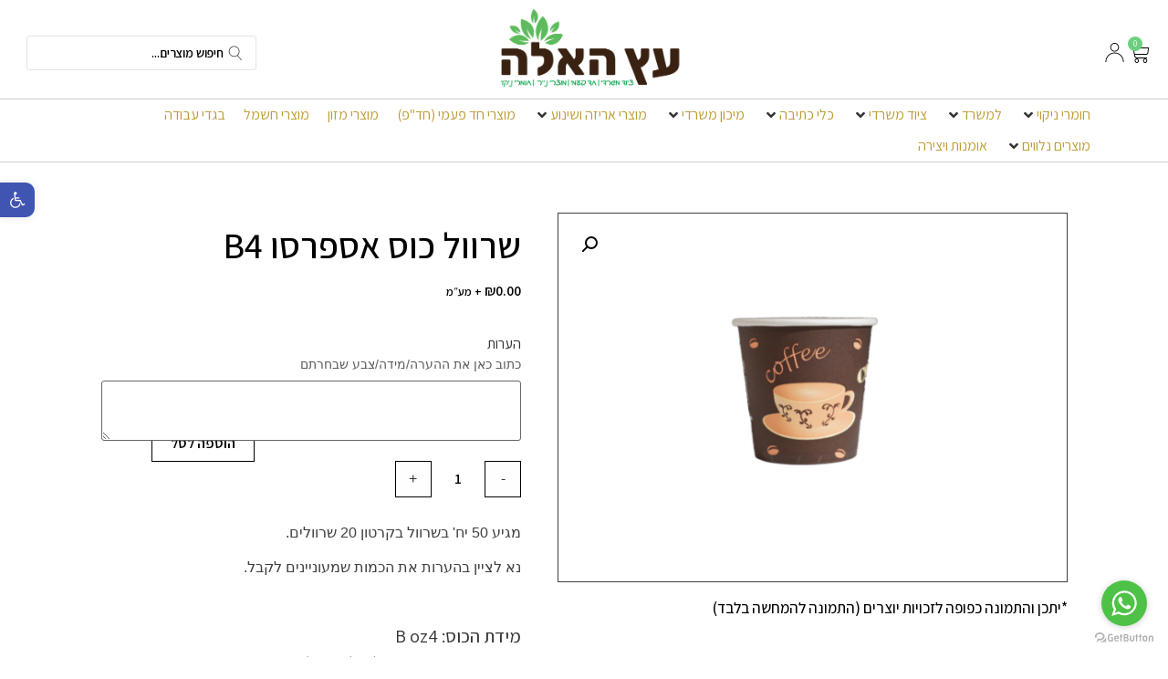

--- FILE ---
content_type: text/html; charset=UTF-8
request_url: https://ella-tree.com/product/%D7%9B%D7%95%D7%A1%D7%95%D7%AA-%D7%90%D7%A1%D7%A4%D7%A8%D7%A1%D7%95-%D7%97%D7%93%D7%A4/
body_size: 38533
content:
<!doctype html>
<html dir="rtl" lang="he-IL">
<head>
	<meta charset="UTF-8">
	<meta name="viewport" content="width=device-width, initial-scale=1">
	<link rel="profile" href="https://gmpg.org/xfn/11">
	<title>שרוול כוס אספרסו B4 &#8211; עץ האלה</title>
<meta name='robots' content='max-image-preview:large' />
	<style>img:is([sizes="auto" i], [sizes^="auto," i]) { contain-intrinsic-size: 3000px 1500px }</style>
	<link rel="alternate" type="application/rss+xml" title="עץ האלה &laquo; פיד‏" href="https://ella-tree.com/feed/" />
<link rel="alternate" type="application/rss+xml" title="עץ האלה &laquo; פיד תגובות‏" href="https://ella-tree.com/comments/feed/" />
<script>
window._wpemojiSettings = {"baseUrl":"https:\/\/s.w.org\/images\/core\/emoji\/16.0.1\/72x72\/","ext":".png","svgUrl":"https:\/\/s.w.org\/images\/core\/emoji\/16.0.1\/svg\/","svgExt":".svg","source":{"concatemoji":"https:\/\/ella-tree.com\/wp-includes\/js\/wp-emoji-release.min.js?ver=6.8.3"}};
/*! This file is auto-generated */
!function(s,n){var o,i,e;function c(e){try{var t={supportTests:e,timestamp:(new Date).valueOf()};sessionStorage.setItem(o,JSON.stringify(t))}catch(e){}}function p(e,t,n){e.clearRect(0,0,e.canvas.width,e.canvas.height),e.fillText(t,0,0);var t=new Uint32Array(e.getImageData(0,0,e.canvas.width,e.canvas.height).data),a=(e.clearRect(0,0,e.canvas.width,e.canvas.height),e.fillText(n,0,0),new Uint32Array(e.getImageData(0,0,e.canvas.width,e.canvas.height).data));return t.every(function(e,t){return e===a[t]})}function u(e,t){e.clearRect(0,0,e.canvas.width,e.canvas.height),e.fillText(t,0,0);for(var n=e.getImageData(16,16,1,1),a=0;a<n.data.length;a++)if(0!==n.data[a])return!1;return!0}function f(e,t,n,a){switch(t){case"flag":return n(e,"\ud83c\udff3\ufe0f\u200d\u26a7\ufe0f","\ud83c\udff3\ufe0f\u200b\u26a7\ufe0f")?!1:!n(e,"\ud83c\udde8\ud83c\uddf6","\ud83c\udde8\u200b\ud83c\uddf6")&&!n(e,"\ud83c\udff4\udb40\udc67\udb40\udc62\udb40\udc65\udb40\udc6e\udb40\udc67\udb40\udc7f","\ud83c\udff4\u200b\udb40\udc67\u200b\udb40\udc62\u200b\udb40\udc65\u200b\udb40\udc6e\u200b\udb40\udc67\u200b\udb40\udc7f");case"emoji":return!a(e,"\ud83e\udedf")}return!1}function g(e,t,n,a){var r="undefined"!=typeof WorkerGlobalScope&&self instanceof WorkerGlobalScope?new OffscreenCanvas(300,150):s.createElement("canvas"),o=r.getContext("2d",{willReadFrequently:!0}),i=(o.textBaseline="top",o.font="600 32px Arial",{});return e.forEach(function(e){i[e]=t(o,e,n,a)}),i}function t(e){var t=s.createElement("script");t.src=e,t.defer=!0,s.head.appendChild(t)}"undefined"!=typeof Promise&&(o="wpEmojiSettingsSupports",i=["flag","emoji"],n.supports={everything:!0,everythingExceptFlag:!0},e=new Promise(function(e){s.addEventListener("DOMContentLoaded",e,{once:!0})}),new Promise(function(t){var n=function(){try{var e=JSON.parse(sessionStorage.getItem(o));if("object"==typeof e&&"number"==typeof e.timestamp&&(new Date).valueOf()<e.timestamp+604800&&"object"==typeof e.supportTests)return e.supportTests}catch(e){}return null}();if(!n){if("undefined"!=typeof Worker&&"undefined"!=typeof OffscreenCanvas&&"undefined"!=typeof URL&&URL.createObjectURL&&"undefined"!=typeof Blob)try{var e="postMessage("+g.toString()+"("+[JSON.stringify(i),f.toString(),p.toString(),u.toString()].join(",")+"));",a=new Blob([e],{type:"text/javascript"}),r=new Worker(URL.createObjectURL(a),{name:"wpTestEmojiSupports"});return void(r.onmessage=function(e){c(n=e.data),r.terminate(),t(n)})}catch(e){}c(n=g(i,f,p,u))}t(n)}).then(function(e){for(var t in e)n.supports[t]=e[t],n.supports.everything=n.supports.everything&&n.supports[t],"flag"!==t&&(n.supports.everythingExceptFlag=n.supports.everythingExceptFlag&&n.supports[t]);n.supports.everythingExceptFlag=n.supports.everythingExceptFlag&&!n.supports.flag,n.DOMReady=!1,n.readyCallback=function(){n.DOMReady=!0}}).then(function(){return e}).then(function(){var e;n.supports.everything||(n.readyCallback(),(e=n.source||{}).concatemoji?t(e.concatemoji):e.wpemoji&&e.twemoji&&(t(e.twemoji),t(e.wpemoji)))}))}((window,document),window._wpemojiSettings);
</script>
<link rel='stylesheet' id='thwcfe-contact-info-section-frontend-css' href='https://ella-tree.com/wp-content/plugins/woo-checkout-field-editor-pro/block/assets/dist/style-contact-info-section-frontend.css?ver=2.1.1' media='all' />
<link rel='stylesheet' id='thwcfe-contact-info-section-editor-css' href='https://ella-tree.com/wp-content/plugins/woo-checkout-field-editor-pro/block/assets/dist/style-contact-info-section.css?ver=2.1.1' media='all' />
<link rel='stylesheet' id='thwcfe-additional-sections-frontend-css' href='https://ella-tree.com/wp-content/plugins/woo-checkout-field-editor-pro/block/assets/dist/style-additional-sections-frontend.css?ver=2.1.1' media='all' />
<link rel='stylesheet' id='hello-elementor-theme-style-css' href='https://ella-tree.com/wp-content/themes/hello-elementor/theme.min.css?ver=2.9.0' media='all' />
<link rel='stylesheet' id='jet-menu-hello-css' href='https://ella-tree.com/wp-content/plugins/jet-menu/integration/themes/hello-elementor/assets/css/style.css?ver=2.4.7.1' media='all' />
<style id='wp-emoji-styles-inline-css'>

	img.wp-smiley, img.emoji {
		display: inline !important;
		border: none !important;
		box-shadow: none !important;
		height: 1em !important;
		width: 1em !important;
		margin: 0 0.07em !important;
		vertical-align: -0.1em !important;
		background: none !important;
		padding: 0 !important;
	}
</style>
<link rel='stylesheet' id='wp-block-library-rtl-css' href='https://ella-tree.com/wp-includes/css/dist/block-library/style-rtl.min.css?ver=6.8.3' media='all' />
<style id='classic-theme-styles-inline-css'>
/*! This file is auto-generated */
.wp-block-button__link{color:#fff;background-color:#32373c;border-radius:9999px;box-shadow:none;text-decoration:none;padding:calc(.667em + 2px) calc(1.333em + 2px);font-size:1.125em}.wp-block-file__button{background:#32373c;color:#fff;text-decoration:none}
</style>
<style id='ce4wp-subscribe-style-inline-css'>
.wp-block-ce4wp-subscribe{max-width:840px;margin:0 auto}.wp-block-ce4wp-subscribe .title{margin-bottom:0}.wp-block-ce4wp-subscribe .subTitle{margin-top:0;font-size:0.8em}.wp-block-ce4wp-subscribe .disclaimer{margin-top:5px;font-size:0.8em}.wp-block-ce4wp-subscribe .disclaimer .disclaimer-label{margin-left:10px}.wp-block-ce4wp-subscribe .inputBlock{width:100%;margin-bottom:10px}.wp-block-ce4wp-subscribe .inputBlock input{width:100%}.wp-block-ce4wp-subscribe .inputBlock label{display:inline-block}.wp-block-ce4wp-subscribe .submit-button{margin-top:25px;display:block}.wp-block-ce4wp-subscribe .required-text{display:inline-block;margin:0;padding:0;margin-left:0.3em}.wp-block-ce4wp-subscribe .onSubmission{height:0;max-width:840px;margin:0 auto}.wp-block-ce4wp-subscribe .firstNameSummary .lastNameSummary{text-transform:capitalize}.wp-block-ce4wp-subscribe .ce4wp-inline-notification{display:flex;flex-direction:row;align-items:center;padding:13px 10px;width:100%;height:40px;border-style:solid;border-color:orange;border-width:1px;border-left-width:4px;border-radius:3px;background:rgba(255,133,15,0.1);flex:none;order:0;flex-grow:1;margin:0px 0px}.wp-block-ce4wp-subscribe .ce4wp-inline-warning-text{font-style:normal;font-weight:normal;font-size:16px;line-height:20px;display:flex;align-items:center;color:#571600;margin-left:9px}.wp-block-ce4wp-subscribe .ce4wp-inline-warning-icon{color:orange}.wp-block-ce4wp-subscribe .ce4wp-inline-warning-arrow{color:#571600;margin-left:auto}.wp-block-ce4wp-subscribe .ce4wp-banner-clickable{cursor:pointer}.ce4wp-link{cursor:pointer}

.no-flex{display:block}.sub-header{margin-bottom:1em}


</style>
<style id='global-styles-inline-css'>
:root{--wp--preset--aspect-ratio--square: 1;--wp--preset--aspect-ratio--4-3: 4/3;--wp--preset--aspect-ratio--3-4: 3/4;--wp--preset--aspect-ratio--3-2: 3/2;--wp--preset--aspect-ratio--2-3: 2/3;--wp--preset--aspect-ratio--16-9: 16/9;--wp--preset--aspect-ratio--9-16: 9/16;--wp--preset--color--black: #000000;--wp--preset--color--cyan-bluish-gray: #abb8c3;--wp--preset--color--white: #ffffff;--wp--preset--color--pale-pink: #f78da7;--wp--preset--color--vivid-red: #cf2e2e;--wp--preset--color--luminous-vivid-orange: #ff6900;--wp--preset--color--luminous-vivid-amber: #fcb900;--wp--preset--color--light-green-cyan: #7bdcb5;--wp--preset--color--vivid-green-cyan: #00d084;--wp--preset--color--pale-cyan-blue: #8ed1fc;--wp--preset--color--vivid-cyan-blue: #0693e3;--wp--preset--color--vivid-purple: #9b51e0;--wp--preset--gradient--vivid-cyan-blue-to-vivid-purple: linear-gradient(135deg,rgba(6,147,227,1) 0%,rgb(155,81,224) 100%);--wp--preset--gradient--light-green-cyan-to-vivid-green-cyan: linear-gradient(135deg,rgb(122,220,180) 0%,rgb(0,208,130) 100%);--wp--preset--gradient--luminous-vivid-amber-to-luminous-vivid-orange: linear-gradient(135deg,rgba(252,185,0,1) 0%,rgba(255,105,0,1) 100%);--wp--preset--gradient--luminous-vivid-orange-to-vivid-red: linear-gradient(135deg,rgba(255,105,0,1) 0%,rgb(207,46,46) 100%);--wp--preset--gradient--very-light-gray-to-cyan-bluish-gray: linear-gradient(135deg,rgb(238,238,238) 0%,rgb(169,184,195) 100%);--wp--preset--gradient--cool-to-warm-spectrum: linear-gradient(135deg,rgb(74,234,220) 0%,rgb(151,120,209) 20%,rgb(207,42,186) 40%,rgb(238,44,130) 60%,rgb(251,105,98) 80%,rgb(254,248,76) 100%);--wp--preset--gradient--blush-light-purple: linear-gradient(135deg,rgb(255,206,236) 0%,rgb(152,150,240) 100%);--wp--preset--gradient--blush-bordeaux: linear-gradient(135deg,rgb(254,205,165) 0%,rgb(254,45,45) 50%,rgb(107,0,62) 100%);--wp--preset--gradient--luminous-dusk: linear-gradient(135deg,rgb(255,203,112) 0%,rgb(199,81,192) 50%,rgb(65,88,208) 100%);--wp--preset--gradient--pale-ocean: linear-gradient(135deg,rgb(255,245,203) 0%,rgb(182,227,212) 50%,rgb(51,167,181) 100%);--wp--preset--gradient--electric-grass: linear-gradient(135deg,rgb(202,248,128) 0%,rgb(113,206,126) 100%);--wp--preset--gradient--midnight: linear-gradient(135deg,rgb(2,3,129) 0%,rgb(40,116,252) 100%);--wp--preset--font-size--small: 13px;--wp--preset--font-size--medium: 20px;--wp--preset--font-size--large: 36px;--wp--preset--font-size--x-large: 42px;--wp--preset--font-family--inter: "Inter", sans-serif;--wp--preset--font-family--cardo: Cardo;--wp--preset--spacing--20: 0.44rem;--wp--preset--spacing--30: 0.67rem;--wp--preset--spacing--40: 1rem;--wp--preset--spacing--50: 1.5rem;--wp--preset--spacing--60: 2.25rem;--wp--preset--spacing--70: 3.38rem;--wp--preset--spacing--80: 5.06rem;--wp--preset--shadow--natural: 6px 6px 9px rgba(0, 0, 0, 0.2);--wp--preset--shadow--deep: 12px 12px 50px rgba(0, 0, 0, 0.4);--wp--preset--shadow--sharp: 6px 6px 0px rgba(0, 0, 0, 0.2);--wp--preset--shadow--outlined: 6px 6px 0px -3px rgba(255, 255, 255, 1), 6px 6px rgba(0, 0, 0, 1);--wp--preset--shadow--crisp: 6px 6px 0px rgba(0, 0, 0, 1);}:where(.is-layout-flex){gap: 0.5em;}:where(.is-layout-grid){gap: 0.5em;}body .is-layout-flex{display: flex;}.is-layout-flex{flex-wrap: wrap;align-items: center;}.is-layout-flex > :is(*, div){margin: 0;}body .is-layout-grid{display: grid;}.is-layout-grid > :is(*, div){margin: 0;}:where(.wp-block-columns.is-layout-flex){gap: 2em;}:where(.wp-block-columns.is-layout-grid){gap: 2em;}:where(.wp-block-post-template.is-layout-flex){gap: 1.25em;}:where(.wp-block-post-template.is-layout-grid){gap: 1.25em;}.has-black-color{color: var(--wp--preset--color--black) !important;}.has-cyan-bluish-gray-color{color: var(--wp--preset--color--cyan-bluish-gray) !important;}.has-white-color{color: var(--wp--preset--color--white) !important;}.has-pale-pink-color{color: var(--wp--preset--color--pale-pink) !important;}.has-vivid-red-color{color: var(--wp--preset--color--vivid-red) !important;}.has-luminous-vivid-orange-color{color: var(--wp--preset--color--luminous-vivid-orange) !important;}.has-luminous-vivid-amber-color{color: var(--wp--preset--color--luminous-vivid-amber) !important;}.has-light-green-cyan-color{color: var(--wp--preset--color--light-green-cyan) !important;}.has-vivid-green-cyan-color{color: var(--wp--preset--color--vivid-green-cyan) !important;}.has-pale-cyan-blue-color{color: var(--wp--preset--color--pale-cyan-blue) !important;}.has-vivid-cyan-blue-color{color: var(--wp--preset--color--vivid-cyan-blue) !important;}.has-vivid-purple-color{color: var(--wp--preset--color--vivid-purple) !important;}.has-black-background-color{background-color: var(--wp--preset--color--black) !important;}.has-cyan-bluish-gray-background-color{background-color: var(--wp--preset--color--cyan-bluish-gray) !important;}.has-white-background-color{background-color: var(--wp--preset--color--white) !important;}.has-pale-pink-background-color{background-color: var(--wp--preset--color--pale-pink) !important;}.has-vivid-red-background-color{background-color: var(--wp--preset--color--vivid-red) !important;}.has-luminous-vivid-orange-background-color{background-color: var(--wp--preset--color--luminous-vivid-orange) !important;}.has-luminous-vivid-amber-background-color{background-color: var(--wp--preset--color--luminous-vivid-amber) !important;}.has-light-green-cyan-background-color{background-color: var(--wp--preset--color--light-green-cyan) !important;}.has-vivid-green-cyan-background-color{background-color: var(--wp--preset--color--vivid-green-cyan) !important;}.has-pale-cyan-blue-background-color{background-color: var(--wp--preset--color--pale-cyan-blue) !important;}.has-vivid-cyan-blue-background-color{background-color: var(--wp--preset--color--vivid-cyan-blue) !important;}.has-vivid-purple-background-color{background-color: var(--wp--preset--color--vivid-purple) !important;}.has-black-border-color{border-color: var(--wp--preset--color--black) !important;}.has-cyan-bluish-gray-border-color{border-color: var(--wp--preset--color--cyan-bluish-gray) !important;}.has-white-border-color{border-color: var(--wp--preset--color--white) !important;}.has-pale-pink-border-color{border-color: var(--wp--preset--color--pale-pink) !important;}.has-vivid-red-border-color{border-color: var(--wp--preset--color--vivid-red) !important;}.has-luminous-vivid-orange-border-color{border-color: var(--wp--preset--color--luminous-vivid-orange) !important;}.has-luminous-vivid-amber-border-color{border-color: var(--wp--preset--color--luminous-vivid-amber) !important;}.has-light-green-cyan-border-color{border-color: var(--wp--preset--color--light-green-cyan) !important;}.has-vivid-green-cyan-border-color{border-color: var(--wp--preset--color--vivid-green-cyan) !important;}.has-pale-cyan-blue-border-color{border-color: var(--wp--preset--color--pale-cyan-blue) !important;}.has-vivid-cyan-blue-border-color{border-color: var(--wp--preset--color--vivid-cyan-blue) !important;}.has-vivid-purple-border-color{border-color: var(--wp--preset--color--vivid-purple) !important;}.has-vivid-cyan-blue-to-vivid-purple-gradient-background{background: var(--wp--preset--gradient--vivid-cyan-blue-to-vivid-purple) !important;}.has-light-green-cyan-to-vivid-green-cyan-gradient-background{background: var(--wp--preset--gradient--light-green-cyan-to-vivid-green-cyan) !important;}.has-luminous-vivid-amber-to-luminous-vivid-orange-gradient-background{background: var(--wp--preset--gradient--luminous-vivid-amber-to-luminous-vivid-orange) !important;}.has-luminous-vivid-orange-to-vivid-red-gradient-background{background: var(--wp--preset--gradient--luminous-vivid-orange-to-vivid-red) !important;}.has-very-light-gray-to-cyan-bluish-gray-gradient-background{background: var(--wp--preset--gradient--very-light-gray-to-cyan-bluish-gray) !important;}.has-cool-to-warm-spectrum-gradient-background{background: var(--wp--preset--gradient--cool-to-warm-spectrum) !important;}.has-blush-light-purple-gradient-background{background: var(--wp--preset--gradient--blush-light-purple) !important;}.has-blush-bordeaux-gradient-background{background: var(--wp--preset--gradient--blush-bordeaux) !important;}.has-luminous-dusk-gradient-background{background: var(--wp--preset--gradient--luminous-dusk) !important;}.has-pale-ocean-gradient-background{background: var(--wp--preset--gradient--pale-ocean) !important;}.has-electric-grass-gradient-background{background: var(--wp--preset--gradient--electric-grass) !important;}.has-midnight-gradient-background{background: var(--wp--preset--gradient--midnight) !important;}.has-small-font-size{font-size: var(--wp--preset--font-size--small) !important;}.has-medium-font-size{font-size: var(--wp--preset--font-size--medium) !important;}.has-large-font-size{font-size: var(--wp--preset--font-size--large) !important;}.has-x-large-font-size{font-size: var(--wp--preset--font-size--x-large) !important;}
:where(.wp-block-post-template.is-layout-flex){gap: 1.25em;}:where(.wp-block-post-template.is-layout-grid){gap: 1.25em;}
:where(.wp-block-columns.is-layout-flex){gap: 2em;}:where(.wp-block-columns.is-layout-grid){gap: 2em;}
:root :where(.wp-block-pullquote){font-size: 1.5em;line-height: 1.6;}
</style>
<link rel='stylesheet' id='wapf-frontend-css-css' href='https://ella-tree.com/wp-content/plugins/advanced-product-fields-for-woocommerce/assets/css/frontend.min.css?ver=1.6.12' media='all' />
<link rel='stylesheet' id='pif-styles-css' href='https://ella-tree.com/wp-content/plugins/woocommerce-product-image-flipper/assets/css/style.css?ver=6.8.3' media='all' />
<link rel='stylesheet' id='photoswipe-css' href='https://ella-tree.com/wp-content/plugins/woocommerce/assets/css/photoswipe/photoswipe.min.css?ver=9.5.3' media='all' />
<link rel='stylesheet' id='photoswipe-default-skin-css' href='https://ella-tree.com/wp-content/plugins/woocommerce/assets/css/photoswipe/default-skin/default-skin.min.css?ver=9.5.3' media='all' />
<link rel='stylesheet' id='woocommerce-layout-rtl-css' href='https://ella-tree.com/wp-content/plugins/woocommerce/assets/css/woocommerce-layout-rtl.css?ver=9.5.3' media='all' />
<link rel='stylesheet' id='woocommerce-smallscreen-rtl-css' href='https://ella-tree.com/wp-content/plugins/woocommerce/assets/css/woocommerce-smallscreen-rtl.css?ver=9.5.3' media='only screen and (max-width: 768px)' />
<link rel='stylesheet' id='woocommerce-general-rtl-css' href='https://ella-tree.com/wp-content/plugins/woocommerce/assets/css/woocommerce-rtl.css?ver=9.5.3' media='all' />
<style id='woocommerce-inline-inline-css'>
.woocommerce form .form-row .required { visibility: visible; }
</style>
<link rel='stylesheet' id='xoo-cp-style-css' href='https://ella-tree.com/wp-content/plugins/added-to-cart-popup-woocommerce/assets/css/xoo-cp-style.css?ver=1.7' media='all' />
<style id='xoo-cp-style-inline-css'>
td.xoo-cp-pqty{
			    min-width: 120px;
			}
			.xoo-cp-container{
				max-width: 650px;
			}
			.xcp-btn{
				background-color: #777777;
				color: #ffffff;
				font-size: 14px;
				border-radius: 5px;
				border: 1px solid #777777;
			}
			.xcp-btn:hover{
				color: #ffffff;
			}
			td.xoo-cp-pimg{
				width: 20%;
			}
			table.xoo-cp-pdetails , table.xoo-cp-pdetails tr{
				border: 0!important;
			}
			table.xoo-cp-pdetails td{
				border-style: solid;
				border-width: 0px;
				border-color: #ebe9eb;
			}
</style>
<link rel='stylesheet' id='hello-elementor-css' href='https://ella-tree.com/wp-content/themes/hello-elementor/style.min.css?ver=2.9.0' media='all' />
<link rel='stylesheet' id='jet-menu-public-styles-css' href='https://ella-tree.com/wp-content/plugins/jet-menu/assets/public/css/public.css?ver=2.4.7.1' media='all' />
<link rel='stylesheet' id='elementor-frontend-css' href='https://ella-tree.com/wp-content/plugins/elementor/assets/css/frontend-rtl.min.css?ver=3.26.5' media='all' />
<link rel='stylesheet' id='widget-woocommerce-menu-cart-css' href='https://ella-tree.com/wp-content/plugins/elementor-pro/assets/css/widget-woocommerce-menu-cart-rtl.min.css?ver=3.26.3' media='all' />
<link rel='stylesheet' id='widget-image-css' href='https://ella-tree.com/wp-content/plugins/elementor/assets/css/widget-image-rtl.min.css?ver=3.26.5' media='all' />
<link rel='stylesheet' id='widget-icon-box-css' href='https://ella-tree.com/wp-content/plugins/elementor/assets/css/widget-icon-box-rtl.min.css?ver=3.26.5' media='all' />
<link rel='stylesheet' id='widget-divider-css' href='https://ella-tree.com/wp-content/plugins/elementor/assets/css/widget-divider-rtl.min.css?ver=3.26.5' media='all' />
<link rel='stylesheet' id='widget-icon-list-css' href='https://ella-tree.com/wp-content/plugins/elementor/assets/css/widget-icon-list-rtl.min.css?ver=3.26.5' media='all' />
<link rel='stylesheet' id='widget-heading-css' href='https://ella-tree.com/wp-content/plugins/elementor/assets/css/widget-heading-rtl.min.css?ver=3.26.5' media='all' />
<link rel='stylesheet' id='widget-woocommerce-product-images-css' href='https://ella-tree.com/wp-content/plugins/elementor-pro/assets/css/widget-woocommerce-product-images-rtl.min.css?ver=3.26.3' media='all' />
<link rel='stylesheet' id='widget-woocommerce-product-price-css' href='https://ella-tree.com/wp-content/plugins/elementor-pro/assets/css/widget-woocommerce-product-price-rtl.min.css?ver=3.26.3' media='all' />
<link rel='stylesheet' id='widget-woocommerce-product-add-to-cart-css' href='https://ella-tree.com/wp-content/plugins/elementor-pro/assets/css/widget-woocommerce-product-add-to-cart-rtl.min.css?ver=3.26.3' media='all' />
<link rel='stylesheet' id='elementor-icons-css' href='https://ella-tree.com/wp-content/plugins/elementor/assets/lib/eicons/css/elementor-icons.min.css?ver=5.34.0' media='all' />
<link rel='stylesheet' id='elementor-post-1390-css' href='https://ella-tree.com/wp-content/uploads/elementor/css/post-1390.css?ver=1755425658' media='all' />
<link rel='stylesheet' id='jet-tabs-frontend-css' href='https://ella-tree.com/wp-content/plugins/jet-tabs/assets/css/jet-tabs-frontend.css?ver=2.2.6.2' media='all' />
<link rel='stylesheet' id='font-awesome-5-all-css' href='https://ella-tree.com/wp-content/plugins/elementor/assets/lib/font-awesome/css/all.min.css?ver=3.26.5' media='all' />
<link rel='stylesheet' id='font-awesome-4-shim-css' href='https://ella-tree.com/wp-content/plugins/elementor/assets/lib/font-awesome/css/v4-shims.min.css?ver=3.26.5' media='all' />
<link rel='stylesheet' id='elementor-post-2329-css' href='https://ella-tree.com/wp-content/uploads/elementor/css/post-2329.css?ver=1755425658' media='all' />
<link rel='stylesheet' id='jet-woo-builder-css' href='https://ella-tree.com/wp-content/plugins/jet-woo-builder/assets/css/frontend.css?ver=2.1.16.1' media='all' />
<style id='jet-woo-builder-inline-css'>
@font-face {
				font-family: "WooCommerce";
				font-weight: normal;
				font-style: normal;
				src: url("https://ella-tree.com/wp-content/plugins/woocommerce/assets/fonts/WooCommerce.eot");
				src: url("https://ella-tree.com/wp-content/plugins/woocommerce/assets/fonts/WooCommerce.eot?#iefix") format("embedded-opentype"),
					 url("https://ella-tree.com/wp-content/plugins/woocommerce/assets/fonts/WooCommerce.woff") format("woff"),
					 url("https://ella-tree.com/wp-content/plugins/woocommerce/assets/fonts/WooCommerce.ttf") format("truetype"),
					 url("https://ella-tree.com/wp-content/plugins/woocommerce/assets/fonts/WooCommerce.svg#WooCommerce") format("svg");
			}
</style>
<link rel='stylesheet' id='elementor-icons-shared-0-css' href='https://ella-tree.com/wp-content/plugins/elementor/assets/lib/font-awesome/css/fontawesome.min.css?ver=5.15.3' media='all' />
<link rel='stylesheet' id='elementor-icons-fa-solid-css' href='https://ella-tree.com/wp-content/plugins/elementor/assets/lib/font-awesome/css/solid.min.css?ver=5.15.3' media='all' />
<link rel='stylesheet' id='swiper-css' href='https://ella-tree.com/wp-content/plugins/elementor/assets/lib/swiper/v8/css/swiper.min.css?ver=8.4.5' media='all' />
<link rel='stylesheet' id='e-swiper-css' href='https://ella-tree.com/wp-content/plugins/elementor/assets/css/conditionals/e-swiper.min.css?ver=3.26.5' media='all' />
<link rel='stylesheet' id='jet-woo-builder-frontend-font-css' href='https://ella-tree.com/wp-content/plugins/jet-woo-builder/assets/css/lib/jetwoobuilder-frontend-font/css/jetwoobuilder-frontend-font.css?ver=2.1.16.1' media='all' />
<link rel='stylesheet' id='elementor-post-2625-css' href='https://ella-tree.com/wp-content/uploads/elementor/css/post-2625.css?ver=1755425658' media='all' />
<link rel='stylesheet' id='elementor-post-2722-css' href='https://ella-tree.com/wp-content/uploads/elementor/css/post-2722.css?ver=1755426253' media='all' />
<link rel='stylesheet' id='pojo-a11y-css' href='https://ella-tree.com/wp-content/plugins/pojo-accessibility/assets/css/style.min.css?ver=1.0.0' media='all' />
<link rel='stylesheet' id='hello-elementor-child-style-css' href='https://ella-tree.com/wp-content/themes/hello-theme-child-master/style.css?ver=1.0.0' media='all' />
<link rel='stylesheet' id='woopq-frontend-css' href='https://ella-tree.com/wp-content/plugins/wpc-product-quantity/assets/css/frontend.css?ver=5.0.6' media='all' />
<link rel='stylesheet' id='jquery-chosen-css' href='https://ella-tree.com/wp-content/plugins/jet-search/assets/lib/chosen/chosen.min.css?ver=1.8.7' media='all' />
<link rel='stylesheet' id='jet-search-css' href='https://ella-tree.com/wp-content/plugins/jet-search/assets/css/jet-search.css?ver=3.5.5.1' media='all' />
<link rel='stylesheet' id='google-fonts-1-css' href='https://fonts.googleapis.com/css?family=Assistant%3A100%2C100italic%2C200%2C200italic%2C300%2C300italic%2C400%2C400italic%2C500%2C500italic%2C600%2C600italic%2C700%2C700italic%2C800%2C800italic%2C900%2C900italic&#038;display=auto&#038;subset=hebrew&#038;ver=6.8.3' media='all' />
<link rel='stylesheet' id='elementor-icons-fa-brands-css' href='https://ella-tree.com/wp-content/plugins/elementor/assets/lib/font-awesome/css/brands.min.css?ver=5.15.3' media='all' />
<link rel="preconnect" href="https://fonts.gstatic.com/" crossorigin><script src="https://ella-tree.com/wp-includes/js/jquery/jquery.min.js?ver=3.7.1" id="jquery-core-js"></script>
<script src="https://ella-tree.com/wp-includes/js/jquery/jquery-migrate.min.js?ver=3.4.1" id="jquery-migrate-js"></script>
<script src="https://ella-tree.com/wp-includes/js/imagesloaded.min.js?ver=6.8.3" id="imagesLoaded-js"></script>
<script src="https://ella-tree.com/wp-content/plugins/woocommerce/assets/js/jquery-blockui/jquery.blockUI.min.js?ver=2.7.0-wc.9.5.3" id="jquery-blockui-js" defer data-wp-strategy="defer"></script>
<script id="wc-add-to-cart-js-extra">
var wc_add_to_cart_params = {"ajax_url":"\/wp-admin\/admin-ajax.php","wc_ajax_url":"\/?wc-ajax=%%endpoint%%","i18n_view_cart":"\u05de\u05e2\u05d1\u05e8 \u05dc\u05e1\u05dc \u05d4\u05e7\u05e0\u05d9\u05d5\u05ea","cart_url":"https:\/\/ella-tree.com\/cart-2\/","is_cart":"","cart_redirect_after_add":"no"};
</script>
<script src="https://ella-tree.com/wp-content/plugins/woocommerce/assets/js/frontend/add-to-cart.min.js?ver=9.5.3" id="wc-add-to-cart-js" defer data-wp-strategy="defer"></script>
<script src="https://ella-tree.com/wp-content/plugins/woocommerce/assets/js/zoom/jquery.zoom.min.js?ver=1.7.21-wc.9.5.3" id="zoom-js" defer data-wp-strategy="defer"></script>
<script src="https://ella-tree.com/wp-content/plugins/woocommerce/assets/js/flexslider/jquery.flexslider.min.js?ver=2.7.2-wc.9.5.3" id="flexslider-js" defer data-wp-strategy="defer"></script>
<script src="https://ella-tree.com/wp-content/plugins/woocommerce/assets/js/photoswipe/photoswipe.min.js?ver=4.1.1-wc.9.5.3" id="photoswipe-js" defer data-wp-strategy="defer"></script>
<script src="https://ella-tree.com/wp-content/plugins/woocommerce/assets/js/photoswipe/photoswipe-ui-default.min.js?ver=4.1.1-wc.9.5.3" id="photoswipe-ui-default-js" defer data-wp-strategy="defer"></script>
<script id="wc-single-product-js-extra">
var wc_single_product_params = {"i18n_required_rating_text":"\u05d1\u05d7\u05e8 \u05d3\u05d9\u05e8\u05d5\u05d2","i18n_product_gallery_trigger_text":"\u05dc\u05d4\u05e6\u05d9\u05d2 \u05d0\u05ea \u05d2\u05dc\u05e8\u05d9\u05d9\u05ea \u05d4\u05ea\u05de\u05d5\u05e0\u05d5\u05ea \u05e2\u05dc \u05de\u05e1\u05da \u05de\u05dc\u05d0","review_rating_required":"yes","flexslider":{"rtl":true,"animation":"slide","smoothHeight":true,"directionNav":false,"controlNav":"thumbnails","slideshow":false,"animationSpeed":500,"animationLoop":false,"allowOneSlide":false},"zoom_enabled":"1","zoom_options":[],"photoswipe_enabled":"1","photoswipe_options":{"shareEl":false,"closeOnScroll":false,"history":false,"hideAnimationDuration":0,"showAnimationDuration":0},"flexslider_enabled":"1"};
</script>
<script src="https://ella-tree.com/wp-content/plugins/woocommerce/assets/js/frontend/single-product.min.js?ver=9.5.3" id="wc-single-product-js" defer data-wp-strategy="defer"></script>
<script src="https://ella-tree.com/wp-content/plugins/woocommerce/assets/js/js-cookie/js.cookie.min.js?ver=2.1.4-wc.9.5.3" id="js-cookie-js" defer data-wp-strategy="defer"></script>
<script id="woocommerce-js-extra">
var woocommerce_params = {"ajax_url":"\/wp-admin\/admin-ajax.php","wc_ajax_url":"\/?wc-ajax=%%endpoint%%"};
</script>
<script src="https://ella-tree.com/wp-content/plugins/woocommerce/assets/js/frontend/woocommerce.min.js?ver=9.5.3" id="woocommerce-js" defer data-wp-strategy="defer"></script>
<script id="wc-cart-fragments-js-extra">
var wc_cart_fragments_params = {"ajax_url":"\/wp-admin\/admin-ajax.php","wc_ajax_url":"\/?wc-ajax=%%endpoint%%","cart_hash_key":"wc_cart_hash_bd6ca6bc18bde28c34ceef1f79ac9d32","fragment_name":"wc_fragments_bd6ca6bc18bde28c34ceef1f79ac9d32","request_timeout":"5000"};
</script>
<script src="https://ella-tree.com/wp-content/plugins/woocommerce/assets/js/frontend/cart-fragments.min.js?ver=9.5.3" id="wc-cart-fragments-js" defer data-wp-strategy="defer"></script>
<script src="https://ella-tree.com/wp-content/plugins/elementor/assets/lib/font-awesome/js/v4-shims.min.js?ver=3.26.5" id="font-awesome-4-shim-js"></script>
<link rel="https://api.w.org/" href="https://ella-tree.com/wp-json/" /><link rel="alternate" title="JSON" type="application/json" href="https://ella-tree.com/wp-json/wp/v2/product/4481" /><link rel="EditURI" type="application/rsd+xml" title="RSD" href="https://ella-tree.com/xmlrpc.php?rsd" />
<meta name="generator" content="WordPress 6.8.3" />
<meta name="generator" content="WooCommerce 9.5.3" />
<link rel="canonical" href="https://ella-tree.com/product/%d7%9b%d7%95%d7%a1%d7%95%d7%aa-%d7%90%d7%a1%d7%a4%d7%a8%d7%a1%d7%95-%d7%97%d7%93%d7%a4/" />
<link rel='shortlink' href='https://ella-tree.com/?p=4481' />
<link rel="alternate" title="oEmbed (JSON)" type="application/json+oembed" href="https://ella-tree.com/wp-json/oembed/1.0/embed?url=https%3A%2F%2Fella-tree.com%2Fproduct%2F%25d7%259b%25d7%2595%25d7%25a1%25d7%2595%25d7%25aa-%25d7%2590%25d7%25a1%25d7%25a4%25d7%25a8%25d7%25a1%25d7%2595-%25d7%2597%25d7%2593%25d7%25a4%2F" />
<link rel="alternate" title="oEmbed (XML)" type="text/xml+oembed" href="https://ella-tree.com/wp-json/oembed/1.0/embed?url=https%3A%2F%2Fella-tree.com%2Fproduct%2F%25d7%259b%25d7%2595%25d7%25a1%25d7%2595%25d7%25aa-%25d7%2590%25d7%25a1%25d7%25a4%25d7%25a8%25d7%25a1%25d7%2595-%25d7%2597%25d7%2593%25d7%25a4%2F&#038;format=xml" />
<meta name="description" content="מידת הכוס: B oz4
מגיע בקרטון 20 שרוולים (כוסות)">
	<noscript><style>.woocommerce-product-gallery{ opacity: 1 !important; }</style></noscript>
	<meta name="generator" content="Elementor 3.26.5; features: additional_custom_breakpoints; settings: css_print_method-external, google_font-enabled, font_display-auto">
<style type="text/css">
#pojo-a11y-toolbar .pojo-a11y-toolbar-toggle a{ background-color: #4054b2;	color: #ffffff;}
#pojo-a11y-toolbar .pojo-a11y-toolbar-overlay, #pojo-a11y-toolbar .pojo-a11y-toolbar-overlay ul.pojo-a11y-toolbar-items.pojo-a11y-links{ border-color: #4054b2;}
body.pojo-a11y-focusable a:focus{ outline-style: solid !important;	outline-width: 1px !important;	outline-color: #FF0000 !important;}
#pojo-a11y-toolbar{ top: 200px !important;}
#pojo-a11y-toolbar .pojo-a11y-toolbar-overlay{ background-color: #ffffff;}
#pojo-a11y-toolbar .pojo-a11y-toolbar-overlay ul.pojo-a11y-toolbar-items li.pojo-a11y-toolbar-item a, #pojo-a11y-toolbar .pojo-a11y-toolbar-overlay p.pojo-a11y-toolbar-title{ color: #333333;}
#pojo-a11y-toolbar .pojo-a11y-toolbar-overlay ul.pojo-a11y-toolbar-items li.pojo-a11y-toolbar-item a.active{ background-color: #4054b2;	color: #ffffff;}
@media (max-width: 767px) { #pojo-a11y-toolbar { top: 180px !important; } }</style>			<style>
				.e-con.e-parent:nth-of-type(n+4):not(.e-lazyloaded):not(.e-no-lazyload),
				.e-con.e-parent:nth-of-type(n+4):not(.e-lazyloaded):not(.e-no-lazyload) * {
					background-image: none !important;
				}
				@media screen and (max-height: 1024px) {
					.e-con.e-parent:nth-of-type(n+3):not(.e-lazyloaded):not(.e-no-lazyload),
					.e-con.e-parent:nth-of-type(n+3):not(.e-lazyloaded):not(.e-no-lazyload) * {
						background-image: none !important;
					}
				}
				@media screen and (max-height: 640px) {
					.e-con.e-parent:nth-of-type(n+2):not(.e-lazyloaded):not(.e-no-lazyload),
					.e-con.e-parent:nth-of-type(n+2):not(.e-lazyloaded):not(.e-no-lazyload) * {
						background-image: none !important;
					}
				}
			</style>
			<style class='wp-fonts-local'>
@font-face{font-family:Inter;font-style:normal;font-weight:300 900;font-display:fallback;src:url('https://ella-tree.com/wp-content/plugins/woocommerce/assets/fonts/Inter-VariableFont_slnt,wght.woff2') format('woff2');font-stretch:normal;}
@font-face{font-family:Cardo;font-style:normal;font-weight:400;font-display:fallback;src:url('https://ella-tree.com/wp-content/plugins/woocommerce/assets/fonts/cardo_normal_400.woff2') format('woff2');}
</style>
<link rel="icon" href="https://ella-tree.com/wp-content/uploads/2021/03/cropped-לוגו-משפט-ראשון-1-32x32.png" sizes="32x32" />
<link rel="icon" href="https://ella-tree.com/wp-content/uploads/2021/03/cropped-לוגו-משפט-ראשון-1-192x192.png" sizes="192x192" />
<link rel="apple-touch-icon" href="https://ella-tree.com/wp-content/uploads/2021/03/cropped-לוגו-משפט-ראשון-1-180x180.png" />
<meta name="msapplication-TileImage" content="https://ella-tree.com/wp-content/uploads/2021/03/cropped-לוגו-משפט-ראשון-1-270x270.png" />
		<style id="wp-custom-css">
			.woocommerce-mini-cart__empty-message {
    font-family: 'Assistant';
}

#pojo-a11y-toolbar .pojo-a11y-toolbar-toggle a{
	font-size: 18px;
	border-top-right-radius: 10px;
  border-bottom-right-radius: 10px;
}
/* popup */
td.xoo-cp-pqty {
    display: none;
}
.xoo-cp-pdetails td.xoo-cp-ptitle {
    text-align: revert;
	font-family: 'Assistant';
}
.xoo-cp-pdetails td {
    text-align: center;
    font-family: 'Assistant';
}
.xoo-cp-variations .variation dt {
    margin: 0 5px 0 0;
    float: right;
}
.xoo-cp-variations .variation dd {
    margin: 0 10px 0 0;
    float: right;
}
.xoo-cp-ptotal {
    font-size: 22px;
    font-weight: 800;
    font-family: 'Assistant';
}
.xoo-cp-atcn {
    text-align: center;
    font-family: 'Assistant';
    font-weight: 800;
}
.xoo-cp-icon-check:before {
    content: "\ea10";
    margin-left: 5px;
	  margin-right: 5px;
}
.xoo-cp-ptotal {
    width: 93%;
    text-align: center;
    font-weight: 800;
    font-family: 'Assistant';
    border-top: 1px solid #e5e5e5;
	    border-bottom: 1px solid #e5e5e5;
	    margin-bottom: 15px;
}
.xoo-cp-pdetails {
    border-radius: 5px;
}
.xcp-btn {
    background-color: #BD9C37;
    color: #fff;
    font-size: 15px;
    border-radius: 5px;
    font-family: 'Assistant';
    font-weight: 700;
	    border: 2px solid #BD9C37;
}
.xcp-btn:hover {
	background-color:#BD9C37;
    color: #fff;
}
.xoo-cp-pdetails td.xoo-cp-ptitle {
    text-align: revert;
    font-family: 'Assistant';
    text-align: right;
}
a:not([href]):not([tabindex]), a:not([href]):not([tabindex]):focus, a:not([href]):not([tabindex]):hover {
    color: inherit;
    text-decoration: none;
    color: #BD9C37;
    background-color: #fff0;
    border: 0px solid #BD9C37;
}
.xoo-cp-icon-cross {
    content: "\ea0d";
    color: #BD9C37;
}
a {
    background-color: transparent;
    text-decoration: none;
    color: #BD9C37;
}
a:hover {
    background-color: transparent;
    text-decoration: none;
    color: #BD9C37;
}
@media only screen and (max-width: 500px) {
span.xcp-ptotal {
    font-size: 22px;
    font-weight: 400;
    }
}
/* checkout */
span {
    font-family: 'Assistant';
}
label {
	    font-family: 'Assistant';
}
h1, h2, h3, h4, h5, h6 {
    font-family: 'Assistant';
}
table caption+thead tr:first-child td, table caption+thead tr:first-child th, table colgroup+thead tr:first-child td, table colgroup+thead tr:first-child th, table thead:first-child tr:first-child td, table thead:first-child tr:first-child th {
    font-family: 'Assistant';
}
.woocommerce table.shop_table td {
    font-family: 'Assistant';
}
table tfoot th, table thead th {
    font-family: 'Assistant';
}
.woocommerce #respond input#submit.alt, .woocommerce a.button.alt, .woocommerce button.button.alt, .woocommerce input.button.alt {
    background-color: #BD9C37;
    color: #fff;
    font-family: 'Assistant';
    border-radius: 30px;
}
.woocommerce button.button.alt:hover { 
    background-color: #BD9C37;
}
.elementor a {
    font-family: 'Assistant';
}
.woocommerce-info {
    border-top-color: #BD9C37;
	    font-family: 'Assistant';
}
.woocommerce-info::before {
	
    color: #BD9C37;
}
.woocommerce-message {
    border-top-color: #BD9C37;
    display: none;
}
.woocommerce #respond input#submit, .woocommerce a.button, .woocommerce button.button, .woocommerce input.button {
		    font-family: 'Assistant';
}
.woocommerce .woocommerce-form-login .woocommerce-form-login__submit:hover, button.woocommerce-Button.woocommerce-button.button.woocommerce-form-register__submit:hover {
         background-color:#BD9C37;
	color:#fff;
}
.woocommerce form .form-row {
    display: grid;
}
.woocommerce #respond input#submit.alt, .woocommerce a.button.alt, .woocommerce button.button.alt, .woocommerce input.button.alt {
background-color: #BD9C37;
color: #fff;
-webkit-font-smoothing: antialiased;
}
.woocommerce-error {
    display: none;
}
a.sc-7dvmpp-1.fprIlH {
    display: none;
}
span.onsale {
	background-color:#BD9C37;
	font-weight:700;
}
.elementor-2329 .elementor-element.elementor-element-6ea62f8 .elementor-menu-cart__footer-buttons .elementor-button {
    font-family: var( --e-global-typography-primary-font-family ), Sans-serif;
    font-weight: var( --e-global-typography-primary-font-weight );
    padding: 15px;
}
.wishlist_table.images_grid li .item-details h3, .wishlist_table.mobile li .item-details h3, .wishlist_table.modern_grid li .item-details h3 {
    margin-bottom: 7px;
    font-size: 20px;
}
.wishlist_table.mobile li .item-wrapper {
    display: initial;
    width: calc(100% - 25px);
    vertical-align: top;
    margin-bottom: 7px;
}
@media (max-width:768px) {
.woocommerce .wishlist-title h2 {
    margin-bottom: 0;
    font-size: 25px;
}
	form#pwgc-redeem-form {
    display: grid;
}
	[type=button]:not(:disabled), [type=submit]:not(:disabled), button:not(:disabled) {
    cursor: pointer;
    background-color: #000;
    border-color: #000;
    color: #fff;
}
	[type=button]:focus, [type=button]:hover, [type=submit]:focus, [type=submit]:hover, button:focus, button:hover {
    color: #fff;
    background-color: #000;
    text-decoration: none;
	}}
	
	.jet-mega-menu-position-relative-item .jet-sub-mega-menu {
    left: -265px !important;
    top: 46px !important;
}
.jet-menu-item-2244 > .jet-sub-mega-menu {
    width: 364px !important;
    left: 108px !important;
    top: 46px !important;
}
.woocommerce div.product p.stock {
    display: none;
}
a.sc-7dvmpp-1.dfBDQI {
    display: none;
}
@media (min-width:768px) {
.woocommerce .elementor-widget-woocommerce-product-images span.onsale {
    right: 70px;
	background-color:#000;
	}}
.woocommerce .elementor-widget-woocommerce-product-images span.onsale {
	background-color:#000;
}
a.add_to_wishlist.single_add_to_wishlist {
    color: #000;
	  margin-right: -4.5px;
}

.jet-tabs-fade-effect .jet-tabs__content.active-content {
    border: 1px solid #00000033;
	margin-top:-1px;
}
.elementor-column.elementor-col-100.elementor-top-column.elementor-element.elementor-element-28a52141 {
    background-color: #fff;
}
.woocommerce #respond input#submit.alt:hover, .woocommerce a.button.alt:hover, .woocommerce button.button.alt:hover, .woocommerce input.button.alt:hover {
    background-color: #5ebb5d;
    color: #fff;
}
.woocommerce-account .addresses .title .edit {
background-color: #5EBB5D;
color: #fff;
padding: 4px 10px 4px 10px;
font-weight: 900;
}

.xcp-totxt {
display: none;
}
.xoo-cp-ptotal {
display: none;
}
.woocommerce div.product.elementor .elementor-add-to-cart--align-justify form.cart.variations_form .woocommerce-variation-add-to-cart, .woocommerce div.product.elementor .elementor-add-to-cart--align-justify form.cart:not(.grouped_form):not(.variations_form) {
flex-wrap: env() !important;
flex-wrap: wrap;
}
.woocommerce div.product.elementor .quantity+.button {
margin-right: 140px;
margin-top: -40px;
}

.woopq-quantity-input-plus, .woopq-quantity-input-minus {
width: 40px;
height: 40px;
line-height: 38px;
text-align: center;
cursor: pointer;
background-color: #fefefe;
border: 1px solid #000;
-webkit-touch-callout: none;
-webkit-user-select: none;
-khtml-user-select: none;
-moz-user-select: none;
-ms-user-select: none;
user-select: none;
}

.woocommerce div.product.elementor .quantity+.button {
    margin-top: -40px;
    padding-bottom: 7px;
    margin-right: 150px;
    padding-top: 8px;
}

.wapf-field-description {
    font-size: 85%;
    opacity: .8;
    margin: 0;
    padding-top: 1px;
    padding-bottom: 7px;
}		</style>
		</head>
<body class="rtl wp-singular product-template-default single single-product postid-4481 wp-theme-hello-elementor wp-child-theme-hello-theme-child-master theme-hello-elementor woocommerce woocommerce-page woocommerce-no-js jet-mega-menu-location elementor-default elementor-template-full-width elementor-kit-1390 elementor-page-2722">


<a class="skip-link screen-reader-text" href="#content">דלג לתוכן</a>

		<div data-elementor-type="header" data-elementor-id="2329" class="elementor elementor-2329 elementor-location-header" data-elementor-post-type="elementor_library">
					<section class="elementor-section elementor-top-section elementor-element elementor-element-0025b2c elementor-hidden-tablet elementor-hidden-phone elementor-section-boxed elementor-section-height-default elementor-section-height-default" data-id="0025b2c" data-element_type="section" data-settings="{&quot;background_background&quot;:&quot;classic&quot;}">
						<div class="elementor-container elementor-column-gap-default">
					<div class="elementor-column elementor-col-33 elementor-top-column elementor-element elementor-element-f2f2711" data-id="f2f2711" data-element_type="column">
			<div class="elementor-widget-wrap elementor-element-populated">
						<section class="elementor-section elementor-inner-section elementor-element elementor-element-eda696b elementor-section-boxed elementor-section-height-default elementor-section-height-default" data-id="eda696b" data-element_type="section">
						<div class="elementor-container elementor-column-gap-default">
					<div class="elementor-column elementor-col-33 elementor-inner-column elementor-element elementor-element-c9f635f" data-id="c9f635f" data-element_type="column">
			<div class="elementor-widget-wrap elementor-element-populated">
						<div class="elementor-element elementor-element-15b97f9 toggle-icon--cart-light elementor-menu-cart--items-indicator-bubble elementor-menu-cart--cart-type-side-cart elementor-menu-cart--show-remove-button-yes elementor-widget elementor-widget-woocommerce-menu-cart" data-id="15b97f9" data-element_type="widget" data-settings="{&quot;cart_type&quot;:&quot;side-cart&quot;,&quot;open_cart&quot;:&quot;click&quot;,&quot;automatically_open_cart&quot;:&quot;no&quot;}" data-widget_type="woocommerce-menu-cart.default">
				<div class="elementor-widget-container">
							<div class="elementor-menu-cart__wrapper">
							<div class="elementor-menu-cart__toggle_wrapper">
					<div class="elementor-menu-cart__container elementor-lightbox" aria-hidden="true">
						<div class="elementor-menu-cart__main" aria-hidden="true">
									<div class="elementor-menu-cart__close-button">
					</div>
									<div class="widget_shopping_cart_content">
															</div>
						</div>
					</div>
							<div class="elementor-menu-cart__toggle elementor-button-wrapper">
			<a id="elementor-menu-cart__toggle_button" href="#" class="elementor-menu-cart__toggle_button elementor-button elementor-size-sm" aria-expanded="false">
				<span class="elementor-button-text"><span class="woocommerce-Price-amount amount"><bdi><span class="woocommerce-Price-currencySymbol">&#8362;</span>0.00</bdi></span></span>
				<span class="elementor-button-icon">
					<span class="elementor-button-icon-qty" data-counter="0">0</span>
					<i class="eicon-cart-light"></i>					<span class="elementor-screen-only">עגלת קניות</span>
				</span>
			</a>
		</div>
						</div>
					</div> <!-- close elementor-menu-cart__wrapper -->
						</div>
				</div>
					</div>
		</div>
				<div class="elementor-column elementor-col-33 elementor-inner-column elementor-element elementor-element-91652fa" data-id="91652fa" data-element_type="column">
			<div class="elementor-widget-wrap elementor-element-populated">
						<div class="elementor-element elementor-element-35a2fe5 elementor-view-default elementor-widget elementor-widget-icon" data-id="35a2fe5" data-element_type="widget" data-widget_type="icon.default">
				<div class="elementor-widget-container">
							<div class="elementor-icon-wrapper">
			<a class="elementor-icon" href="/wp/my-account">
			<svg xmlns="http://www.w3.org/2000/svg" xmlns:xlink="http://www.w3.org/1999/xlink" id="Capa_1" x="0px" y="0px" viewBox="0 0 513.323 513.323" style="enable-background:new 0 0 513.323 513.323;" xml:space="preserve"><g>	<g>		<path d="M256.661,257.323c-135.275,0-245.333,110.059-245.333,245.333c0,5.888,4.779,10.667,10.667,10.667    s10.667-4.779,10.667-10.667c0-123.52,100.48-224,224-224s224,100.48,224,224c0,5.888,4.779,10.667,10.667,10.667    c5.888,0,10.667-4.779,10.667-10.667C501.995,367.36,391.936,257.323,256.661,257.323z"></path>	</g></g><g>	<g>		<path d="M256.661,0c-64.683,0-117.333,52.629-117.333,117.333s52.651,117.333,117.333,117.333s117.333-52.629,117.333-117.333    S321.344,0,256.661,0z M256.661,213.333c-52.928,0-96-43.072-96-96s43.072-96,96-96c52.928,0,96,43.072,96,96    S309.589,213.333,256.661,213.333z"></path>	</g></g><g></g><g></g><g></g><g></g><g></g><g></g><g></g><g></g><g></g><g></g><g></g><g></g><g></g><g></g><g></g></svg>			</a>
		</div>
						</div>
				</div>
					</div>
		</div>
				<div class="elementor-column elementor-col-33 elementor-inner-column elementor-element elementor-element-e98345e" data-id="e98345e" data-element_type="column">
			<div class="elementor-widget-wrap">
							</div>
		</div>
					</div>
		</section>
					</div>
		</div>
				<div class="elementor-column elementor-col-33 elementor-top-column elementor-element elementor-element-0b09974" data-id="0b09974" data-element_type="column">
			<div class="elementor-widget-wrap elementor-element-populated">
						<div class="elementor-element elementor-element-124023b elementor-widget elementor-widget-image" data-id="124023b" data-element_type="widget" data-widget_type="image.default">
				<div class="elementor-widget-container">
																<a href="https://ella-tree.com">
							<img fetchpriority="high" width="800" height="361" src="https://ella-tree.com/wp-content/uploads/2021/03/-שקוף-01-e1617208131281-1024x462.png" class="attachment-large size-large wp-image-3372" alt="" srcset="https://ella-tree.com/wp-content/uploads/2021/03/-שקוף-01-e1617208131281-1024x462.png 1024w, https://ella-tree.com/wp-content/uploads/2021/03/-שקוף-01-e1617208131281-300x135.png 300w, https://ella-tree.com/wp-content/uploads/2021/03/-שקוף-01-e1617208131281-768x346.png 768w, https://ella-tree.com/wp-content/uploads/2021/03/-שקוף-01-e1617208131281-1536x693.png 1536w, https://ella-tree.com/wp-content/uploads/2021/03/-שקוף-01-e1617208131281-2048x924.png 2048w, https://ella-tree.com/wp-content/uploads/2021/03/-שקוף-01-e1617208131281-600x271.png 600w" sizes="(max-width: 800px) 100vw, 800px" />								</a>
															</div>
				</div>
					</div>
		</div>
				<div class="elementor-column elementor-col-33 elementor-top-column elementor-element elementor-element-ac757ad" data-id="ac757ad" data-element_type="column">
			<div class="elementor-widget-wrap elementor-element-populated">
						<section class="elementor-section elementor-inner-section elementor-element elementor-element-37d7239 elementor-section-boxed elementor-section-height-default elementor-section-height-default" data-id="37d7239" data-element_type="section">
						<div class="elementor-container elementor-column-gap-default">
					<div class="elementor-column elementor-col-100 elementor-inner-column elementor-element elementor-element-b8272a9" data-id="b8272a9" data-element_type="column">
			<div class="elementor-widget-wrap elementor-element-populated">
						<div class="elementor-element elementor-element-04194a7 elementor-widget elementor-widget-jet-ajax-search" data-id="04194a7" data-element_type="widget" data-settings="{&quot;results_area_columns&quot;:1}" data-widget_type="jet-ajax-search.default">
				<div class="elementor-widget-container">
					<div class="elementor-jet-ajax-search jet-search">

<div class="jet-ajax-search" data-settings="{&quot;symbols_for_start_searching&quot;:2,&quot;search_by_empty_value&quot;:&quot;&quot;,&quot;submit_on_enter&quot;:&quot;&quot;,&quot;search_source&quot;:[&quot;product&quot;],&quot;search_logging&quot;:&quot;&quot;,&quot;search_results_url&quot;:&quot;&quot;,&quot;search_taxonomy&quot;:&quot;&quot;,&quot;include_terms_ids&quot;:[],&quot;exclude_terms_ids&quot;:[],&quot;exclude_posts_ids&quot;:[],&quot;custom_fields_source&quot;:&quot;&quot;,&quot;limit_query&quot;:4,&quot;limit_query_tablet&quot;:&quot;&quot;,&quot;limit_query_mobile&quot;:&quot;&quot;,&quot;limit_query_in_result_area&quot;:&quot;&quot;,&quot;results_order_by&quot;:&quot;relevance&quot;,&quot;results_order&quot;:&quot;asc&quot;,&quot;sentence&quot;:&quot;&quot;,&quot;search_in_taxonomy&quot;:&quot;&quot;,&quot;search_in_taxonomy_source&quot;:&quot;&quot;,&quot;results_area_width_by&quot;:&quot;form&quot;,&quot;results_area_custom_width&quot;:&quot;&quot;,&quot;results_area_custom_position&quot;:&quot;&quot;,&quot;results_area_columns&quot;:1,&quot;results_area_columns_tablet&quot;:&quot;&quot;,&quot;results_area_columns_mobile&quot;:&quot;&quot;,&quot;results_area_columns_mobile_portrait&quot;:&quot;&quot;,&quot;thumbnail_visible&quot;:&quot;yes&quot;,&quot;thumbnail_size&quot;:&quot;thumbnail&quot;,&quot;thumbnail_placeholder&quot;:{&quot;url&quot;:&quot;https:\/\/ella-tree.com\/wp-content\/plugins\/elementor\/assets\/images\/placeholder.png&quot;,&quot;id&quot;:&quot;&quot;,&quot;size&quot;:&quot;&quot;},&quot;post_content_source&quot;:&quot;custom-field&quot;,&quot;post_content_custom_field_key&quot;:&quot;name, photo&quot;,&quot;post_content_length&quot;:30,&quot;show_product_price&quot;:&quot;&quot;,&quot;show_product_rating&quot;:&quot;&quot;,&quot;show_add_to_cart&quot;:&quot;&quot;,&quot;show_result_new_tab&quot;:&quot;&quot;,&quot;highlight_searched_text&quot;:&quot;&quot;,&quot;listing_id&quot;:&quot;&quot;,&quot;bullet_pagination&quot;:&quot;&quot;,&quot;number_pagination&quot;:&quot;&quot;,&quot;navigation_arrows&quot;:&quot;in_header&quot;,&quot;navigation_arrows_type&quot;:&quot;angle&quot;,&quot;show_title_related_meta&quot;:&quot;&quot;,&quot;meta_title_related_position&quot;:&quot;&quot;,&quot;title_related_meta&quot;:&quot;&quot;,&quot;show_content_related_meta&quot;:&quot;&quot;,&quot;meta_content_related_position&quot;:&quot;&quot;,&quot;content_related_meta&quot;:&quot;&quot;,&quot;negative_search&quot;:&quot;\u05dc\u05d0 \u05e0\u05de\u05e6\u05d0\u05d5 \u05ea\u05d5\u05e6\u05d0\u05d5\u05ea...&quot;,&quot;server_error&quot;:&quot;\u05de\u05e6\u05d8\u05e2\u05e8\u05d9\u05dd, \u05d0\u05da \u05d0\u05d9\u05e0\u05e0\u05d5 \u05d9\u05db\u05d5\u05dc\u05d9\u05dd \u05dc\u05d8\u05e4\u05dc \u05d1\u05e9\u05d0\u05d9\u05dc\u05ea\u05ea \u05d4\u05d7\u05d9\u05e4\u05d5\u05e9 \u05e9\u05dc\u05da \u05db\u05e2\u05ea. \u05d1\u05d1\u05e7\u05e9\u05d4 \u05e0\u05e1\u05d4 \u05e9\u05d5\u05d1 \u05de\u05d0\u05d5\u05d7\u05e8 \u05d9\u05d5\u05ea\u05e8!&quot;,&quot;show_search_suggestions&quot;:&quot;&quot;,&quot;search_suggestions_position&quot;:&quot;&quot;,&quot;search_suggestions_source&quot;:&quot;&quot;,&quot;search_suggestions_limits&quot;:&quot;&quot;,&quot;search_suggestions_item_title_length&quot;:&quot;&quot;,&quot;catalog_visibility&quot;:&quot;&quot;,&quot;search_source_terms&quot;:&quot;&quot;,&quot;search_source_terms_title&quot;:&quot;&quot;,&quot;search_source_terms_icon&quot;:&quot;&quot;,&quot;search_source_terms_limit&quot;:&quot;&quot;,&quot;listing_jetengine_terms_notice&quot;:&quot;&quot;,&quot;search_source_terms_taxonomy&quot;:&quot;&quot;,&quot;search_source_users&quot;:&quot;&quot;,&quot;search_source_users_title&quot;:&quot;&quot;,&quot;search_source_users_icon&quot;:&quot;&quot;,&quot;search_source_users_limit&quot;:&quot;&quot;,&quot;listing_jetengine_users_notice&quot;:&quot;&quot;}">
<form class="jet-ajax-search__form" method="get" action="https://ella-tree.com/" role="search" target="">
	<div class="jet-ajax-search__fields-holder">
		<div class="jet-ajax-search__field-wrapper">
			<label for="search-input-04194a7" class="screen-reader-text">Search ...</label>
			<span class="jet-ajax-search__field-icon jet-ajax-search-icon"><svg xmlns="http://www.w3.org/2000/svg" width="22.795" height="22.795" viewBox="0 0 22.795 22.795"><g id="Layer_6" data-name="Layer 6" transform="translate(0.052 -2.124) rotate(5)"><path id="Path_77" data-name="Path 77" d="M22.85,22.15l-6.33-6.33a8.33,8.33,0,1,0-.7.7l6.33,6.33a.5.5,0,1,0,.7-.7ZM3,10.31a7.31,7.31,0,1,1,7.31,7.31A7.31,7.31,0,0,1,3,10.31Z"></path></g></svg></span>			<input id="search-input-04194a7" class="jet-ajax-search__field" type="search" placeholder="חיפוש מוצרים..." value="" name="s" autocomplete="off" />
							<input type="hidden" value="{&quot;search_source&quot;:&quot;product&quot;}" name="jet_ajax_search_settings" />
										<input type="hidden" value="product" name="post_type" />
			
					</div>
			</div>
	</form>

<div class="jet-ajax-search__results-area" >
	<div class="jet-ajax-search__results-holder">
					<div class="jet-ajax-search__results-header">
				
<button class="jet-ajax-search__results-count"><span></span> תוצאות</button>
				<div class="jet-ajax-search__navigation-holder"></div>
			</div>
						<div class="jet-ajax-search__results-list results-area-col-desk-1 results-area-col-tablet- results-area-col-mobile- results-area-col-mobile-portrait-1" >
						<div class="jet-ajax-search__results-list-inner "></div>
					</div>
					<div class="jet-ajax-search__results-footer">
								<div class="jet-ajax-search__navigation-holder"></div>
			</div>
			</div>
	<div class="jet-ajax-search__message"></div>
	
<div class="jet-ajax-search__spinner-holder">
	<div class="jet-ajax-search__spinner">
		<div class="rect rect-1"></div>
		<div class="rect rect-2"></div>
		<div class="rect rect-3"></div>
		<div class="rect rect-4"></div>
		<div class="rect rect-5"></div>
	</div>
</div>
</div>
</div>
</div>				</div>
				</div>
					</div>
		</div>
					</div>
		</section>
					</div>
		</div>
					</div>
		</section>
				<section class="elementor-section elementor-top-section elementor-element elementor-element-545e1ca elementor-hidden-tablet elementor-hidden-phone elementor-section-boxed elementor-section-height-default elementor-section-height-default" data-id="545e1ca" data-element_type="section" data-settings="{&quot;background_background&quot;:&quot;classic&quot;}">
						<div class="elementor-container elementor-column-gap-default">
					<div class="elementor-column elementor-col-50 elementor-top-column elementor-element elementor-element-127856b" data-id="127856b" data-element_type="column">
			<div class="elementor-widget-wrap elementor-element-populated">
						<div class="elementor-element elementor-element-b99a694 elementor-widget elementor-widget-jet-mega-menu" data-id="b99a694" data-element_type="widget" data-widget_type="jet-mega-menu.default">
				<div class="elementor-widget-container">
					<div class="jet-mega-menu jet-mega-menu--layout-horizontal jet-mega-menu--sub-position-right jet-mega-menu--dropdown-layout-default jet-mega-menu--dropdown-position-right jet-mega-menu--animation-none jet-mega-menu--location-elementor    jet-mega-menu--fill-svg-icons" data-settings='{"menuId":"133","menuUniqId":"697cbc650cc23","rollUp":false,"megaAjaxLoad":false,"layout":"horizontal","subEvent":"hover","mouseLeaveDelay":500,"subTrigger":"item","subPosition":"right","megaWidthType":"container","megaWidthSelector":"","breakpoint":768}'><div class="jet-mega-menu-toggle" role="button" tabindex="0" aria-label="Open/Close Menu"><div class="jet-mega-menu-toggle-icon jet-mega-menu-toggle-icon--default-state"><i class="fas fa-bars"></i></div><div class="jet-mega-menu-toggle-icon jet-mega-menu-toggle-icon--opened-state"><i class="fas fa-times"></i></div></div><nav class="jet-mega-menu-container" aria-label="Main nav"><ul class="jet-mega-menu-list"><li id="jet-mega-menu-item-4326" class="jet-mega-menu-item jet-mega-menu-item-type-taxonomy jet-mega-menu-item-object-product_cat jet-mega-menu-item-has-children jet-mega-menu-item--default jet-mega-menu-item--top-level jet-mega-menu-item-4326"><div class="jet-mega-menu-item__inner" tabindex="0" aria-label="חומרי ניקוי"><a href="https://ella-tree.com/product-category/%d7%97%d7%95%d7%9e%d7%a8%d7%99-%d7%a0%d7%99%d7%a7%d7%95%d7%99/" class="jet-mega-menu-item__link jet-mega-menu-item__link--top-level"><div class="jet-mega-menu-item__title"><div class="jet-mega-menu-item__label">חומרי ניקוי</div></div></a><div class="jet-mega-menu-item__dropdown"><i class="fas fa-angle-down"></i></div></div>
<div class='jet-mega-menu-sub-menu'><ul  class="jet-mega-menu-sub-menu__list">
	<li id="jet-mega-menu-item-5859" class="jet-mega-menu-item jet-mega-menu-item-type-taxonomy jet-mega-menu-item-object-product_cat jet-mega-menu-item--default jet-mega-menu-item--sub-level jet-mega-menu-item-5859"><div class="jet-mega-menu-item__inner" tabindex="0" aria-label="אביזרי ניקיון"><a href="https://ella-tree.com/product-category/%d7%97%d7%95%d7%9e%d7%a8%d7%99-%d7%a0%d7%99%d7%a7%d7%95%d7%99/%d7%90%d7%91%d7%99%d7%96%d7%a8%d7%99-%d7%a0%d7%99%d7%a7%d7%99%d7%95%d7%9f/" class="jet-mega-menu-item__link jet-mega-menu-item__link--sub-level"><div class="jet-mega-menu-item__title"><div class="jet-mega-menu-item__label">אביזרי ניקיון</div></div></a></div></li>
</ul></div>
</li>
<li id="jet-mega-menu-item-4325" class="jet-mega-menu-item jet-mega-menu-item-type-custom jet-mega-menu-item-object-custom jet-mega-menu-item-home jet-mega-menu-item-has-children jet-mega-menu-item--default jet-mega-menu-item--top-level jet-mega-menu-item-4325"><div class="jet-mega-menu-item__inner" tabindex="0" aria-label="למשרד"><a href="https://ella-tree.com/" class="jet-mega-menu-item__link jet-mega-menu-item__link--top-level"><div class="jet-mega-menu-item__title"><div class="jet-mega-menu-item__label">למשרד</div></div></a><div class="jet-mega-menu-item__dropdown"><i class="fas fa-angle-down"></i></div></div>
<div class='jet-mega-menu-sub-menu'><ul  class="jet-mega-menu-sub-menu__list">
	<li id="jet-mega-menu-item-4902" class="jet-mega-menu-item jet-mega-menu-item-type-taxonomy jet-mega-menu-item-object-product_cat jet-mega-menu-item--default jet-mega-menu-item--sub-level jet-mega-menu-item-4902"><div class="jet-mega-menu-item__inner" tabindex="0" aria-label="מוצרי נייר וטואלטיקה"><a href="https://ella-tree.com/product-category/%d7%9e%d7%95%d7%a6%d7%a8%d7%99-%d7%a0%d7%99%d7%99%d7%a8-%d7%95%d7%98%d7%95%d7%90%d7%9c%d7%98%d7%99%d7%a7%d7%94/" class="jet-mega-menu-item__link jet-mega-menu-item__link--sub-level"><div class="jet-mega-menu-item__title"><div class="jet-mega-menu-item__label">מוצרי נייר וטואלטיקה</div></div></a></div></li>
	<li id="jet-mega-menu-item-4327" class="jet-mega-menu-item jet-mega-menu-item-type-custom jet-mega-menu-item-object-custom jet-mega-menu-item-home jet-mega-menu-item-has-children jet-mega-menu-item--default jet-mega-menu-item--sub-level jet-mega-menu-item-4327"><div class="jet-mega-menu-item__inner" tabindex="0" aria-label="נייר ומוצריו"><a href="https://ella-tree.com/" class="jet-mega-menu-item__link jet-mega-menu-item__link--sub-level"><div class="jet-mega-menu-item__title"><div class="jet-mega-menu-item__label">נייר ומוצריו</div></div></a><div class="jet-mega-menu-item__dropdown"><i class="fas fa-angle-down"></i></div></div>
	<div class='jet-mega-menu-sub-menu'><ul  class="jet-mega-menu-sub-menu__list">
		<li id="jet-mega-menu-item-4328" class="jet-mega-menu-item jet-mega-menu-item-type-taxonomy jet-mega-menu-item-object-product_cat jet-mega-menu-item--default jet-mega-menu-item--sub-level jet-mega-menu-item-4328"><div class="jet-mega-menu-item__inner" tabindex="0" aria-label="דפדפות"><a href="https://ella-tree.com/product-category/%d7%93%d7%a4%d7%93%d7%a4%d7%95%d7%aa/" class="jet-mega-menu-item__link jet-mega-menu-item__link--sub-level"><div class="jet-mega-menu-item__title"><div class="jet-mega-menu-item__label">דפדפות</div></div></a></div></li>
		<li id="jet-mega-menu-item-4334" class="jet-mega-menu-item jet-mega-menu-item-type-taxonomy jet-mega-menu-item-object-product_cat jet-mega-menu-item--default jet-mega-menu-item--sub-level jet-mega-menu-item-4334"><div class="jet-mega-menu-item__inner" tabindex="0" aria-label="נייר"><a href="https://ella-tree.com/product-category/%d7%a0%d7%99%d7%99%d7%a8/" class="jet-mega-menu-item__link jet-mega-menu-item__link--sub-level"><div class="jet-mega-menu-item__title"><div class="jet-mega-menu-item__label">נייר</div></div></a></div></li>
		<li id="jet-mega-menu-item-4335" class="jet-mega-menu-item jet-mega-menu-item-type-taxonomy jet-mega-menu-item-object-product_cat jet-mega-menu-item--default jet-mega-menu-item--sub-level jet-mega-menu-item-4335"><div class="jet-mega-menu-item__inner" tabindex="0" aria-label="נייר צילום"><a href="https://ella-tree.com/product-category/%d7%a0%d7%99%d7%99%d7%a8-%d7%a6%d7%99%d7%9c%d7%95%d7%9d/" class="jet-mega-menu-item__link jet-mega-menu-item__link--sub-level"><div class="jet-mega-menu-item__title"><div class="jet-mega-menu-item__label">נייר צילום</div></div></a></div></li>
		<li id="jet-mega-menu-item-4332" class="jet-mega-menu-item jet-mega-menu-item-type-taxonomy jet-mega-menu-item-object-product_cat jet-mega-menu-item--default jet-mega-menu-item--sub-level jet-mega-menu-item-4332"><div class="jet-mega-menu-item__inner" tabindex="0" aria-label="מחברות"><a href="https://ella-tree.com/product-category/%d7%9e%d7%97%d7%91%d7%a8%d7%95%d7%aa/" class="jet-mega-menu-item__link jet-mega-menu-item__link--sub-level"><div class="jet-mega-menu-item__title"><div class="jet-mega-menu-item__label">מחברות</div></div></a></div></li>
		<li id="jet-mega-menu-item-4342" class="jet-mega-menu-item jet-mega-menu-item-type-taxonomy jet-mega-menu-item-object-product_cat jet-mega-menu-item--default jet-mega-menu-item--sub-level jet-mega-menu-item-4342"><div class="jet-mega-menu-item__inner" tabindex="0" aria-label="דפדפות"><a href="https://ella-tree.com/product-category/%d7%93%d7%a4%d7%93%d7%a4%d7%95%d7%aa/" class="jet-mega-menu-item__link jet-mega-menu-item__link--sub-level"><div class="jet-mega-menu-item__title"><div class="jet-mega-menu-item__label">דפדפות</div></div></a></div></li>
		<li id="jet-mega-menu-item-4333" class="jet-mega-menu-item jet-mega-menu-item-type-taxonomy jet-mega-menu-item-object-product_cat jet-mega-menu-item--default jet-mega-menu-item--sub-level jet-mega-menu-item-4333"><div class="jet-mega-menu-item__inner" tabindex="0" aria-label="מעטפות"><a href="https://ella-tree.com/product-category/%d7%9e%d7%a2%d7%98%d7%a4%d7%95%d7%aa/" class="jet-mega-menu-item__link jet-mega-menu-item__link--sub-level"><div class="jet-mega-menu-item__title"><div class="jet-mega-menu-item__label">מעטפות</div></div></a></div></li>
	</ul></div>
</li>
	<li id="jet-mega-menu-item-4338" class="jet-mega-menu-item jet-mega-menu-item-type-taxonomy jet-mega-menu-item-object-product_cat jet-mega-menu-item-has-children jet-mega-menu-item--default jet-mega-menu-item--sub-level jet-mega-menu-item-4338"><div class="jet-mega-menu-item__inner" tabindex="0" aria-label="תיוק ואחסון"><a href="https://ella-tree.com/product-category/%d7%aa%d7%99%d7%95%d7%a7-%d7%95%d7%90%d7%97%d7%a1%d7%95%d7%9f/" class="jet-mega-menu-item__link jet-mega-menu-item__link--sub-level"><div class="jet-mega-menu-item__title"><div class="jet-mega-menu-item__label">תיוק ואחסון</div></div></a><div class="jet-mega-menu-item__dropdown"><i class="fas fa-angle-down"></i></div></div>
	<div class='jet-mega-menu-sub-menu'><ul  class="jet-mega-menu-sub-menu__list">
		<li id="jet-mega-menu-item-4329" class="jet-mega-menu-item jet-mega-menu-item-type-taxonomy jet-mega-menu-item-object-product_cat jet-mega-menu-item--default jet-mega-menu-item--sub-level jet-mega-menu-item-4329"><div class="jet-mega-menu-item__inner" tabindex="0" aria-label="חוצצים"><a href="https://ella-tree.com/product-category/%d7%97%d7%95%d7%a6%d7%a6%d7%99%d7%9d/" class="jet-mega-menu-item__link jet-mega-menu-item__link--sub-level"><div class="jet-mega-menu-item__title"><div class="jet-mega-menu-item__label">חוצצים</div></div></a></div></li>
		<li id="jet-mega-menu-item-4337" class="jet-mega-menu-item jet-mega-menu-item-type-taxonomy jet-mega-menu-item-object-product_cat jet-mega-menu-item--default jet-mega-menu-item--sub-level jet-mega-menu-item-4337"><div class="jet-mega-menu-item__inner" tabindex="0" aria-label="קלסרים"><a href="https://ella-tree.com/product-category/%d7%a7%d7%9c%d7%a1%d7%a8%d7%99%d7%9d/" class="jet-mega-menu-item__link jet-mega-menu-item__link--sub-level"><div class="jet-mega-menu-item__title"><div class="jet-mega-menu-item__label">קלסרים</div></div></a></div></li>
		<li id="jet-mega-menu-item-4336" class="jet-mega-menu-item jet-mega-menu-item-type-taxonomy jet-mega-menu-item-object-product_cat jet-mega-menu-item--default jet-mega-menu-item--sub-level jet-mega-menu-item-4336"><div class="jet-mega-menu-item__inner" tabindex="0" aria-label="פתקיות דביקות"><a href="https://ella-tree.com/product-category/%d7%a4%d7%aa%d7%a7%d7%99%d7%95%d7%aa-%d7%93%d7%91%d7%99%d7%a7%d7%95%d7%aa/" class="jet-mega-menu-item__link jet-mega-menu-item__link--sub-level"><div class="jet-mega-menu-item__title"><div class="jet-mega-menu-item__label">פתקיות דביקות</div></div></a></div></li>
		<li id="jet-mega-menu-item-4339" class="jet-mega-menu-item jet-mega-menu-item-type-taxonomy jet-mega-menu-item-object-product_cat jet-mega-menu-item--default jet-mega-menu-item--sub-level jet-mega-menu-item-4339"><div class="jet-mega-menu-item__inner" tabindex="0" aria-label="תיקים שונים"><a href="https://ella-tree.com/product-category/%d7%aa%d7%99%d7%a7%d7%99%d7%9d-%d7%a9%d7%95%d7%a0%d7%99%d7%9d/" class="jet-mega-menu-item__link jet-mega-menu-item__link--sub-level"><div class="jet-mega-menu-item__title"><div class="jet-mega-menu-item__label">תיקים שונים</div></div></a></div></li>
	</ul></div>
</li>
</ul></div>
</li>
<li id="jet-mega-menu-item-4356" class="jet-mega-menu-item jet-mega-menu-item-type-custom jet-mega-menu-item-object-custom jet-mega-menu-item-home jet-mega-menu-item-has-children jet-mega-menu-item--default jet-mega-menu-item--top-level jet-mega-menu-item-4356"><div class="jet-mega-menu-item__inner" tabindex="0" aria-label="ציוד משרדי"><a href="https://ella-tree.com/" class="jet-mega-menu-item__link jet-mega-menu-item__link--top-level"><div class="jet-mega-menu-item__title"><div class="jet-mega-menu-item__label">ציוד משרדי</div></div></a><div class="jet-mega-menu-item__dropdown"><i class="fas fa-angle-down"></i></div></div>
<div class='jet-mega-menu-sub-menu'><ul  class="jet-mega-menu-sub-menu__list">
	<li id="jet-mega-menu-item-4357" class="jet-mega-menu-item jet-mega-menu-item-type-taxonomy jet-mega-menu-item-object-product_cat jet-mega-menu-item--default jet-mega-menu-item--sub-level jet-mega-menu-item-4357"><div class="jet-mega-menu-item__inner" tabindex="0" aria-label="אקדחי סיכות"><a href="https://ella-tree.com/product-category/%d7%90%d7%a7%d7%93%d7%97%d7%99-%d7%a1%d7%99%d7%9b%d7%95%d7%aa/" class="jet-mega-menu-item__link jet-mega-menu-item__link--sub-level"><div class="jet-mega-menu-item__title"><div class="jet-mega-menu-item__label">אקדחי סיכות</div></div></a></div></li>
	<li id="jet-mega-menu-item-4372" class="jet-mega-menu-item jet-mega-menu-item-type-taxonomy jet-mega-menu-item-object-product_cat jet-mega-menu-item--default jet-mega-menu-item--sub-level jet-mega-menu-item-4372"><div class="jet-mega-menu-item__inner" tabindex="0" aria-label="סלוטייפ מכשירים ומעמדים"><a href="https://ella-tree.com/product-category/%d7%a1%d7%9c%d7%95%d7%98%d7%99%d7%99%d7%a4-%d7%9e%d7%9b%d7%a9%d7%99%d7%a8%d7%99%d7%9d-%d7%95%d7%9e%d7%a2%d7%9e%d7%93%d7%99%d7%9d/" class="jet-mega-menu-item__link jet-mega-menu-item__link--sub-level"><div class="jet-mega-menu-item__title"><div class="jet-mega-menu-item__label">סלוטייפ מכשירים ומעמדים</div></div></a></div></li>
	<li id="jet-mega-menu-item-4358" class="jet-mega-menu-item jet-mega-menu-item-type-taxonomy jet-mega-menu-item-object-product_cat jet-mega-menu-item--default jet-mega-menu-item--sub-level jet-mega-menu-item-4358"><div class="jet-mega-menu-item__inner" tabindex="0" aria-label="גומיות"><a href="https://ella-tree.com/product-category/%d7%92%d7%95%d7%9e%d7%99%d7%95%d7%aa/" class="jet-mega-menu-item__link jet-mega-menu-item__link--sub-level"><div class="jet-mega-menu-item__title"><div class="jet-mega-menu-item__label">גומיות</div></div></a></div></li>
	<li id="jet-mega-menu-item-4359" class="jet-mega-menu-item jet-mega-menu-item-type-taxonomy jet-mega-menu-item-object-product_cat jet-mega-menu-item--default jet-mega-menu-item--sub-level jet-mega-menu-item-4359"><div class="jet-mega-menu-item__inner" tabindex="0" aria-label="דבקים שונים"><a href="https://ella-tree.com/product-category/%d7%93%d7%91%d7%a7%d7%99%d7%9d-%d7%a9%d7%95%d7%a0%d7%99%d7%9d/" class="jet-mega-menu-item__link jet-mega-menu-item__link--sub-level"><div class="jet-mega-menu-item__title"><div class="jet-mega-menu-item__label">דבקים שונים</div></div></a></div></li>
	<li id="jet-mega-menu-item-4360" class="jet-mega-menu-item jet-mega-menu-item-type-taxonomy jet-mega-menu-item-object-product_cat jet-mega-menu-item--default jet-mega-menu-item--sub-level jet-mega-menu-item-4360"><div class="jet-mega-menu-item__inner" tabindex="0" aria-label="דיו לחותמות"><a href="https://ella-tree.com/product-category/%d7%93%d7%99%d7%95-%d7%9c%d7%97%d7%95%d7%aa%d7%9e%d7%95%d7%aa/" class="jet-mega-menu-item__link jet-mega-menu-item__link--sub-level"><div class="jet-mega-menu-item__title"><div class="jet-mega-menu-item__label">דיו לחותמות</div></div></a></div></li>
	<li id="jet-mega-menu-item-4361" class="jet-mega-menu-item jet-mega-menu-item-type-taxonomy jet-mega-menu-item-object-product_cat jet-mega-menu-item--default jet-mega-menu-item--sub-level jet-mega-menu-item-4361"><div class="jet-mega-menu-item__inner" tabindex="0" aria-label="לוחות"><a href="https://ella-tree.com/product-category/%d7%9c%d7%95%d7%97%d7%95%d7%aa/" class="jet-mega-menu-item__link jet-mega-menu-item__link--sub-level"><div class="jet-mega-menu-item__title"><div class="jet-mega-menu-item__label">לוחות</div></div></a></div></li>
	<li id="jet-mega-menu-item-4362" class="jet-mega-menu-item jet-mega-menu-item-type-taxonomy jet-mega-menu-item-object-product_cat jet-mega-menu-item--default jet-mega-menu-item--sub-level jet-mega-menu-item-4362"><div class="jet-mega-menu-item__inner" tabindex="0" aria-label="לחצנים"><a href="https://ella-tree.com/product-category/%d7%9c%d7%97%d7%a6%d7%a0%d7%99%d7%9d/" class="jet-mega-menu-item__link jet-mega-menu-item__link--sub-level"><div class="jet-mega-menu-item__title"><div class="jet-mega-menu-item__label">לחצנים</div></div></a></div></li>
	<li id="jet-mega-menu-item-4363" class="jet-mega-menu-item jet-mega-menu-item-type-taxonomy jet-mega-menu-item-object-product_cat jet-mega-menu-item--default jet-mega-menu-item--sub-level jet-mega-menu-item-4363"><div class="jet-mega-menu-item__inner" tabindex="0" aria-label="מחברים"><a href="https://ella-tree.com/product-category/%d7%9e%d7%97%d7%91%d7%a8%d7%99%d7%9d/" class="jet-mega-menu-item__link jet-mega-menu-item__link--sub-level"><div class="jet-mega-menu-item__title"><div class="jet-mega-menu-item__label">מחברים</div></div></a></div></li>
	<li id="jet-mega-menu-item-4364" class="jet-mega-menu-item jet-mega-menu-item-type-taxonomy jet-mega-menu-item-object-product_cat jet-mega-menu-item--default jet-mega-menu-item--sub-level jet-mega-menu-item-4364"><div class="jet-mega-menu-item__inner" tabindex="0" aria-label="מחדדים"><a href="https://ella-tree.com/product-category/%d7%9e%d7%97%d7%93%d7%93%d7%99%d7%9d/" class="jet-mega-menu-item__link jet-mega-menu-item__link--sub-level"><div class="jet-mega-menu-item__title"><div class="jet-mega-menu-item__label">מחדדים</div></div></a></div></li>
	<li id="jet-mega-menu-item-4365" class="jet-mega-menu-item jet-mega-menu-item-type-taxonomy jet-mega-menu-item-object-product_cat jet-mega-menu-item--default jet-mega-menu-item--sub-level jet-mega-menu-item-4365"><div class="jet-mega-menu-item__inner" tabindex="0" aria-label="מחשבונים"><a href="https://ella-tree.com/product-category/%d7%9e%d7%97%d7%a9%d7%91%d7%95%d7%a0%d7%99%d7%9d/" class="jet-mega-menu-item__link jet-mega-menu-item__link--sub-level"><div class="jet-mega-menu-item__title"><div class="jet-mega-menu-item__label">מחשבונים</div></div></a></div></li>
	<li id="jet-mega-menu-item-4366" class="jet-mega-menu-item jet-mega-menu-item-type-taxonomy jet-mega-menu-item-object-product_cat jet-mega-menu-item--default jet-mega-menu-item--sub-level jet-mega-menu-item-4366"><div class="jet-mega-menu-item__inner" tabindex="0" aria-label="מכונות חישוב"><a href="https://ella-tree.com/product-category/%d7%9e%d7%9b%d7%95%d7%a0%d7%95%d7%aa-%d7%97%d7%99%d7%a9%d7%95%d7%91/" class="jet-mega-menu-item__link jet-mega-menu-item__link--sub-level"><div class="jet-mega-menu-item__title"><div class="jet-mega-menu-item__label">מכונות חישוב</div></div></a></div></li>
</ul></div>
</li>
<li id="jet-mega-menu-item-4340" class="jet-mega-menu-item jet-mega-menu-item-type-custom jet-mega-menu-item-object-custom jet-mega-menu-item-home jet-mega-menu-item-has-children jet-mega-menu-item--default jet-mega-menu-item--top-level jet-mega-menu-item-4340"><div class="jet-mega-menu-item__inner" tabindex="0" aria-label="כלי כתיבה"><a href="https://ella-tree.com/" class="jet-mega-menu-item__link jet-mega-menu-item__link--top-level"><div class="jet-mega-menu-item__title"><div class="jet-mega-menu-item__label">כלי כתיבה</div></div></a><div class="jet-mega-menu-item__dropdown"><i class="fas fa-angle-down"></i></div></div>
<div class='jet-mega-menu-sub-menu'><ul  class="jet-mega-menu-sub-menu__list">
	<li id="jet-mega-menu-item-4341" class="jet-mega-menu-item jet-mega-menu-item-type-taxonomy jet-mega-menu-item-object-product_cat jet-mega-menu-item--default jet-mega-menu-item--sub-level jet-mega-menu-item-4341"><div class="jet-mega-menu-item__inner" tabindex="0" aria-label="גומיות"><a href="https://ella-tree.com/product-category/%d7%92%d7%95%d7%9e%d7%99%d7%95%d7%aa/" class="jet-mega-menu-item__link jet-mega-menu-item__link--sub-level"><div class="jet-mega-menu-item__title"><div class="jet-mega-menu-item__label">גומיות</div></div></a></div></li>
	<li id="jet-mega-menu-item-4343" class="jet-mega-menu-item jet-mega-menu-item-type-taxonomy jet-mega-menu-item-object-product_cat jet-mega-menu-item--default jet-mega-menu-item--sub-level jet-mega-menu-item-4343"><div class="jet-mega-menu-item__inner" tabindex="0" aria-label="טושים"><a href="https://ella-tree.com/product-category/%d7%98%d7%95%d7%a9%d7%99%d7%9d/" class="jet-mega-menu-item__link jet-mega-menu-item__link--sub-level"><div class="jet-mega-menu-item__title"><div class="jet-mega-menu-item__label">טושים</div></div></a></div></li>
	<li id="jet-mega-menu-item-4344" class="jet-mega-menu-item jet-mega-menu-item-type-taxonomy jet-mega-menu-item-object-product_cat jet-mega-menu-item--default jet-mega-menu-item--sub-level jet-mega-menu-item-4344"><div class="jet-mega-menu-item__inner" tabindex="0" aria-label="מחדדים"><a href="https://ella-tree.com/product-category/%d7%9e%d7%97%d7%93%d7%93%d7%99%d7%9d/" class="jet-mega-menu-item__link jet-mega-menu-item__link--sub-level"><div class="jet-mega-menu-item__title"><div class="jet-mega-menu-item__label">מחדדים</div></div></a></div></li>
	<li id="jet-mega-menu-item-4345" class="jet-mega-menu-item jet-mega-menu-item-type-taxonomy jet-mega-menu-item-object-product_cat jet-mega-menu-item--default jet-mega-menu-item--sub-level jet-mega-menu-item-4345"><div class="jet-mega-menu-item__inner" tabindex="0" aria-label="מחקים"><a href="https://ella-tree.com/product-category/%d7%9e%d7%97%d7%a7%d7%99%d7%9d/" class="jet-mega-menu-item__link jet-mega-menu-item__link--sub-level"><div class="jet-mega-menu-item__title"><div class="jet-mega-menu-item__label">מחקים</div></div></a></div></li>
	<li id="jet-mega-menu-item-4346" class="jet-mega-menu-item jet-mega-menu-item-type-taxonomy jet-mega-menu-item-object-product_cat jet-mega-menu-item--default jet-mega-menu-item--sub-level jet-mega-menu-item-4346"><div class="jet-mega-menu-item__inner" tabindex="0" aria-label="נוזל מחיקה"><a href="https://ella-tree.com/product-category/%d7%a0%d7%95%d7%96%d7%9c-%d7%9e%d7%97%d7%99%d7%a7%d7%94/" class="jet-mega-menu-item__link jet-mega-menu-item__link--sub-level"><div class="jet-mega-menu-item__title"><div class="jet-mega-menu-item__label">נוזל מחיקה</div></div></a></div></li>
	<li id="jet-mega-menu-item-4347" class="jet-mega-menu-item jet-mega-menu-item-type-taxonomy jet-mega-menu-item-object-product_cat jet-mega-menu-item--default jet-mega-menu-item--sub-level jet-mega-menu-item-4347"><div class="jet-mega-menu-item__inner" tabindex="0" aria-label="סרגלים"><a href="https://ella-tree.com/product-category/%d7%a1%d7%a8%d7%92%d7%9c%d7%99%d7%9d/" class="jet-mega-menu-item__link jet-mega-menu-item__link--sub-level"><div class="jet-mega-menu-item__title"><div class="jet-mega-menu-item__label">סרגלים</div></div></a></div></li>
	<li id="jet-mega-menu-item-4349" class="jet-mega-menu-item jet-mega-menu-item-type-taxonomy jet-mega-menu-item-object-product_cat jet-mega-menu-item--default jet-mega-menu-item--sub-level jet-mega-menu-item-4349"><div class="jet-mega-menu-item__inner" tabindex="0" aria-label="עטים ומדגשים"><a href="https://ella-tree.com/product-category/%d7%a2%d7%98%d7%99%d7%9d-%d7%95%d7%9e%d7%93%d7%92%d7%a9%d7%99%d7%9d/" class="jet-mega-menu-item__link jet-mega-menu-item__link--sub-level"><div class="jet-mega-menu-item__title"><div class="jet-mega-menu-item__label">עטים ומדגשים</div></div></a></div></li>
	<li id="jet-mega-menu-item-4348" class="jet-mega-menu-item jet-mega-menu-item-type-taxonomy jet-mega-menu-item-object-product_cat jet-mega-menu-item--default jet-mega-menu-item--sub-level jet-mega-menu-item-4348"><div class="jet-mega-menu-item__inner" tabindex="0" aria-label="עטי pilot"><a href="https://ella-tree.com/product-category/%d7%a2%d7%98%d7%99-pilot/" class="jet-mega-menu-item__link jet-mega-menu-item__link--sub-level"><div class="jet-mega-menu-item__title"><div class="jet-mega-menu-item__label">עטי pilot</div></div></a></div></li>
	<li id="jet-mega-menu-item-4350" class="jet-mega-menu-item jet-mega-menu-item-type-taxonomy jet-mega-menu-item-object-product_cat jet-mega-menu-item--default jet-mega-menu-item--sub-level jet-mega-menu-item-4350"><div class="jet-mega-menu-item__inner" tabindex="0" aria-label="עפרונות"><a href="https://ella-tree.com/product-category/%d7%a2%d7%a4%d7%a8%d7%95%d7%a0%d7%95%d7%aa/" class="jet-mega-menu-item__link jet-mega-menu-item__link--sub-level"><div class="jet-mega-menu-item__title"><div class="jet-mega-menu-item__label">עפרונות</div></div></a></div></li>
</ul></div>
</li>
<li id="jet-mega-menu-item-4351" class="jet-mega-menu-item jet-mega-menu-item-type-custom jet-mega-menu-item-object-custom jet-mega-menu-item-home jet-mega-menu-item-has-children jet-mega-menu-item--default jet-mega-menu-item--top-level jet-mega-menu-item-4351"><div class="jet-mega-menu-item__inner" tabindex="0" aria-label="מיכון משרדי"><a href="https://ella-tree.com/" class="jet-mega-menu-item__link jet-mega-menu-item__link--top-level"><div class="jet-mega-menu-item__title"><div class="jet-mega-menu-item__label">מיכון משרדי</div></div></a><div class="jet-mega-menu-item__dropdown"><i class="fas fa-angle-down"></i></div></div>
<div class='jet-mega-menu-sub-menu'><ul  class="jet-mega-menu-sub-menu__list">
	<li id="jet-mega-menu-item-4352" class="jet-mega-menu-item jet-mega-menu-item-type-taxonomy jet-mega-menu-item-object-product_cat jet-mega-menu-item--default jet-mega-menu-item--sub-level jet-mega-menu-item-4352"><div class="jet-mega-menu-item__inner" tabindex="0" aria-label="גליוטינה"><a href="https://ella-tree.com/product-category/%d7%92%d7%9c%d7%99%d7%95%d7%98%d7%99%d7%a0%d7%94/" class="jet-mega-menu-item__link jet-mega-menu-item__link--sub-level"><div class="jet-mega-menu-item__title"><div class="jet-mega-menu-item__label">גליוטינה</div></div></a></div></li>
	<li id="jet-mega-menu-item-4353" class="jet-mega-menu-item jet-mega-menu-item-type-taxonomy jet-mega-menu-item-object-product_cat jet-mega-menu-item--default jet-mega-menu-item--sub-level jet-mega-menu-item-4353"><div class="jet-mega-menu-item__inner" tabindex="0" aria-label="כספות"><a href="https://ella-tree.com/product-category/%d7%9b%d7%a1%d7%a4%d7%95%d7%aa/" class="jet-mega-menu-item__link jet-mega-menu-item__link--sub-level"><div class="jet-mega-menu-item__title"><div class="jet-mega-menu-item__label">כספות</div></div></a></div></li>
	<li id="jet-mega-menu-item-4330" class="jet-mega-menu-item jet-mega-menu-item-type-taxonomy jet-mega-menu-item-object-product_cat jet-mega-menu-item--default jet-mega-menu-item--sub-level jet-mega-menu-item-4330"><div class="jet-mega-menu-item__inner" tabindex="0" aria-label="כורך ספירלות"><a href="https://ella-tree.com/product-category/%d7%9b%d7%95%d7%a8%d7%9a-%d7%a1%d7%a4%d7%99%d7%a8%d7%9c%d7%95%d7%aa/" class="jet-mega-menu-item__link jet-mega-menu-item__link--sub-level"><div class="jet-mega-menu-item__title"><div class="jet-mega-menu-item__label">כורך ספירלות</div></div></a></div></li>
	<li id="jet-mega-menu-item-4354" class="jet-mega-menu-item jet-mega-menu-item-type-taxonomy jet-mega-menu-item-object-product_cat jet-mega-menu-item--default jet-mega-menu-item--sub-level jet-mega-menu-item-4354"><div class="jet-mega-menu-item__inner" tabindex="0" aria-label="מגרסות"><a href="https://ella-tree.com/product-category/%d7%9e%d7%92%d7%a8%d7%a1%d7%95%d7%aa/" class="jet-mega-menu-item__link jet-mega-menu-item__link--sub-level"><div class="jet-mega-menu-item__title"><div class="jet-mega-menu-item__label">מגרסות</div></div></a></div></li>
	<li id="jet-mega-menu-item-4355" class="jet-mega-menu-item jet-mega-menu-item-type-taxonomy jet-mega-menu-item-object-product_cat jet-mega-menu-item--default jet-mega-menu-item--sub-level jet-mega-menu-item-4355"><div class="jet-mega-menu-item__inner" tabindex="0" aria-label="מכשירי למינציה"><a href="https://ella-tree.com/product-category/%d7%9e%d7%9b%d7%a9%d7%99%d7%a8%d7%99-%d7%9c%d7%9e%d7%99%d7%a0%d7%a6%d7%99%d7%94/" class="jet-mega-menu-item__link jet-mega-menu-item__link--sub-level"><div class="jet-mega-menu-item__title"><div class="jet-mega-menu-item__label">מכשירי למינציה</div></div></a></div></li>
</ul></div>
</li>
<li id="jet-mega-menu-item-4369" class="jet-mega-menu-item jet-mega-menu-item-type-taxonomy jet-mega-menu-item-object-product_cat jet-mega-menu-item-has-children jet-mega-menu-item--default jet-mega-menu-item--top-level jet-mega-menu-item-4369"><div class="jet-mega-menu-item__inner" tabindex="0" aria-label="מוצרי אריזה ושינוע"><a href="https://ella-tree.com/product-category/%d7%9e%d7%95%d7%a6%d7%a8%d7%99-%d7%90%d7%a8%d7%99%d7%96%d7%94/%d7%9e%d7%95%d7%a6%d7%a8%d7%99-%d7%90%d7%a8%d7%99%d7%96%d7%94-%d7%95%d7%a9%d7%99%d7%a0%d7%95%d7%a2/" class="jet-mega-menu-item__link jet-mega-menu-item__link--top-level"><div class="jet-mega-menu-item__title"><div class="jet-mega-menu-item__label">מוצרי אריזה ושינוע</div></div></a><div class="jet-mega-menu-item__dropdown"><i class="fas fa-angle-down"></i></div></div>
<div class='jet-mega-menu-sub-menu'><ul  class="jet-mega-menu-sub-menu__list">
	<li id="jet-mega-menu-item-4368" class="jet-mega-menu-item jet-mega-menu-item-type-taxonomy jet-mega-menu-item-object-product_cat jet-mega-menu-item--default jet-mega-menu-item--sub-level jet-mega-menu-item-4368"><div class="jet-mega-menu-item__inner" tabindex="0" aria-label="מוצרי אריזה"><a href="https://ella-tree.com/product-category/%d7%9e%d7%95%d7%a6%d7%a8%d7%99-%d7%90%d7%a8%d7%99%d7%96%d7%94/" class="jet-mega-menu-item__link jet-mega-menu-item__link--sub-level"><div class="jet-mega-menu-item__title"><div class="jet-mega-menu-item__label">מוצרי אריזה</div></div></a></div></li>
	<li id="jet-mega-menu-item-4370" class="jet-mega-menu-item jet-mega-menu-item-type-taxonomy jet-mega-menu-item-object-product_cat jet-mega-menu-item--default jet-mega-menu-item--sub-level jet-mega-menu-item-4370"><div class="jet-mega-menu-item__inner" tabindex="0" aria-label="מכשיר PVS לסרט דבק"><a href="https://ella-tree.com/product-category/%d7%9e%d7%95%d7%a6%d7%a8%d7%99-%d7%90%d7%a8%d7%99%d7%96%d7%94/%d7%9e%d7%9b%d7%a9%d7%99%d7%a8-pvs-%d7%9c%d7%a1%d7%a8%d7%98-%d7%93%d7%91%d7%a7/" class="jet-mega-menu-item__link jet-mega-menu-item__link--sub-level"><div class="jet-mega-menu-item__title"><div class="jet-mega-menu-item__label">מכשיר PVS לסרט דבק</div></div></a></div></li>
	<li id="jet-mega-menu-item-4371" class="jet-mega-menu-item jet-mega-menu-item-type-taxonomy jet-mega-menu-item-object-product_cat jet-mega-menu-item--default jet-mega-menu-item--sub-level jet-mega-menu-item-4371"><div class="jet-mega-menu-item__inner" tabindex="0" aria-label="סכינים ולהבים"><a href="https://ella-tree.com/product-category/%d7%a1%d7%9b%d7%99%d7%a0%d7%99%d7%9d-%d7%95%d7%9c%d7%94%d7%91%d7%99%d7%9d/" class="jet-mega-menu-item__link jet-mega-menu-item__link--sub-level"><div class="jet-mega-menu-item__title"><div class="jet-mega-menu-item__label">סכינים ולהבים</div></div></a></div></li>
</ul></div>
</li>
<li id="jet-mega-menu-item-4525" class="jet-mega-menu-item jet-mega-menu-item-type-taxonomy jet-mega-menu-item-object-product_cat current-product-ancestor current-menu-parent current-product-parent jet-mega-menu-item--default jet-mega-menu-item--top-level jet-mega-menu-item-4525"><div class="jet-mega-menu-item__inner" tabindex="0" aria-label="מוצרי חד פעמי (חד&quot;פ)"><a href="https://ella-tree.com/product-category/%d7%9e%d7%95%d7%a6%d7%a8%d7%99-%d7%97%d7%93-%d7%a4%d7%a2%d7%9e%d7%99-%d7%97%d7%93%d7%a4/" class="jet-mega-menu-item__link jet-mega-menu-item__link--top-level"><div class="jet-mega-menu-item__title"><div class="jet-mega-menu-item__label">מוצרי חד פעמי (חד&quot;פ)</div></div></a></div></li>
<li id="jet-mega-menu-item-4526" class="jet-mega-menu-item jet-mega-menu-item-type-taxonomy jet-mega-menu-item-object-product_cat jet-mega-menu-item--default jet-mega-menu-item--top-level jet-mega-menu-item-4526"><div class="jet-mega-menu-item__inner" tabindex="0" aria-label="מוצרי מזון"><a href="https://ella-tree.com/product-category/%d7%9e%d7%95%d7%a6%d7%a8%d7%99-%d7%9e%d7%96%d7%95%d7%9f/" class="jet-mega-menu-item__link jet-mega-menu-item__link--top-level"><div class="jet-mega-menu-item__title"><div class="jet-mega-menu-item__label">מוצרי מזון</div></div></a></div></li>
<li id="jet-mega-menu-item-4527" class="jet-mega-menu-item jet-mega-menu-item-type-taxonomy jet-mega-menu-item-object-product_cat jet-mega-menu-item--default jet-mega-menu-item--top-level jet-mega-menu-item-4527"><div class="jet-mega-menu-item__inner" tabindex="0" aria-label="מוצרי חשמל"><a href="https://ella-tree.com/product-category/%d7%9e%d7%95%d7%a6%d7%a8%d7%99-%d7%97%d7%a9%d7%9e%d7%9c/" class="jet-mega-menu-item__link jet-mega-menu-item__link--top-level"><div class="jet-mega-menu-item__title"><div class="jet-mega-menu-item__label">מוצרי חשמל</div></div></a></div></li>
<li id="jet-mega-menu-item-4528" class="jet-mega-menu-item jet-mega-menu-item-type-taxonomy jet-mega-menu-item-object-product_cat jet-mega-menu-item--default jet-mega-menu-item--top-level jet-mega-menu-item-4528"><div class="jet-mega-menu-item__inner" tabindex="0" aria-label="בגדי עבודה"><a href="https://ella-tree.com/product-category/%d7%91%d7%92%d7%93%d7%99-%d7%a2%d7%91%d7%95%d7%93%d7%94/" class="jet-mega-menu-item__link jet-mega-menu-item__link--top-level"><div class="jet-mega-menu-item__title"><div class="jet-mega-menu-item__label">בגדי עבודה</div></div></a></div></li>
<li id="jet-mega-menu-item-4745" class="jet-mega-menu-item jet-mega-menu-item-type-custom jet-mega-menu-item-object-custom jet-mega-menu-item-has-children jet-mega-menu-item--default jet-mega-menu-item--top-level jet-mega-menu-item-4745"><div class="jet-mega-menu-item__inner" tabindex="0" aria-label="מוצרים נלווים"><a href="#" class="jet-mega-menu-item__link jet-mega-menu-item__link--top-level"><div class="jet-mega-menu-item__title"><div class="jet-mega-menu-item__label">מוצרים נלווים</div></div></a><div class="jet-mega-menu-item__dropdown"><i class="fas fa-angle-down"></i></div></div>
<div class='jet-mega-menu-sub-menu'><ul  class="jet-mega-menu-sub-menu__list">
	<li id="jet-mega-menu-item-4331" class="jet-mega-menu-item jet-mega-menu-item-type-taxonomy jet-mega-menu-item-object-product_cat jet-mega-menu-item--default jet-mega-menu-item--sub-level jet-mega-menu-item-4331"><div class="jet-mega-menu-item__inner" tabindex="0" aria-label="מוצרי ארגונומיה"><a href="https://ella-tree.com/product-category/%d7%9e%d7%95%d7%a6%d7%a8%d7%99-%d7%90%d7%a8%d7%92%d7%95%d7%a0%d7%95%d7%9e%d7%99%d7%94/" class="jet-mega-menu-item__link jet-mega-menu-item__link--sub-level"><div class="jet-mega-menu-item__title"><div class="jet-mega-menu-item__label">מוצרי ארגונומיה</div></div></a></div></li>
</ul></div>
</li>
<li id="jet-mega-menu-item-5866" class="jet-mega-menu-item jet-mega-menu-item-type-taxonomy jet-mega-menu-item-object-product_cat jet-mega-menu-item--default jet-mega-menu-item--top-level jet-mega-menu-item-5866"><div class="jet-mega-menu-item__inner" tabindex="0" aria-label="אומנות ויצירה"><a href="https://ella-tree.com/product-category/%d7%90%d7%95%d7%9e%d7%a0%d7%95%d7%aa-%d7%95%d7%99%d7%a6%d7%99%d7%a8%d7%94/" class="jet-mega-menu-item__link jet-mega-menu-item__link--top-level"><div class="jet-mega-menu-item__title"><div class="jet-mega-menu-item__label">אומנות ויצירה</div></div></a></div></li>
</ul></nav></div>				</div>
				</div>
					</div>
		</div>
				<div class="elementor-column elementor-col-50 elementor-top-column elementor-element elementor-element-62e935e" data-id="62e935e" data-element_type="column">
			<div class="elementor-widget-wrap">
							</div>
		</div>
					</div>
		</section>
				<section class="elementor-section elementor-top-section elementor-element elementor-element-b20e676 elementor-hidden-desktop elementor-section-boxed elementor-section-height-default elementor-section-height-default" data-id="b20e676" data-element_type="section" data-settings="{&quot;background_background&quot;:&quot;classic&quot;}">
						<div class="elementor-container elementor-column-gap-default">
					<div class="elementor-column elementor-col-25 elementor-top-column elementor-element elementor-element-ec16d18" data-id="ec16d18" data-element_type="column">
			<div class="elementor-widget-wrap elementor-element-populated">
						<div class="elementor-element elementor-element-8a30f84 elementor-view-default elementor-widget elementor-widget-icon" data-id="8a30f84" data-element_type="widget" data-widget_type="icon.default">
				<div class="elementor-widget-container">
							<div class="elementor-icon-wrapper">
			<a class="elementor-icon" href="#elementor-action%3Aaction%3Dpopup%3Aopen%26settings%3DeyJpZCI6IjI0NzEiLCJ0b2dnbGUiOmZhbHNlfQ%3D%3D">
			<svg xmlns="http://www.w3.org/2000/svg" xmlns:xlink="http://www.w3.org/1999/xlink" id="Capa_1" x="0px" y="0px" viewBox="0 0 512 512" style="enable-background:new 0 0 512 512;" xml:space="preserve"><g>	<g>		<path d="M501.333,96H10.667C4.779,96,0,100.779,0,106.667s4.779,10.667,10.667,10.667h490.667c5.888,0,10.667-4.779,10.667-10.667    S507.221,96,501.333,96z"></path>	</g></g><g>	<g>		<path d="M501.333,245.333H10.667C4.779,245.333,0,250.112,0,256s4.779,10.667,10.667,10.667h490.667    c5.888,0,10.667-4.779,10.667-10.667S507.221,245.333,501.333,245.333z"></path>	</g></g><g>	<g>		<path d="M501.333,394.667H10.667C4.779,394.667,0,399.445,0,405.333C0,411.221,4.779,416,10.667,416h490.667    c5.888,0,10.667-4.779,10.667-10.667C512,399.445,507.221,394.667,501.333,394.667z"></path>	</g></g><g></g><g></g><g></g><g></g><g></g><g></g><g></g><g></g><g></g><g></g><g></g><g></g><g></g><g></g><g></g></svg>			</a>
		</div>
						</div>
				</div>
					</div>
		</div>
				<div class="elementor-column elementor-col-25 elementor-top-column elementor-element elementor-element-bc18a4a" data-id="bc18a4a" data-element_type="column">
			<div class="elementor-widget-wrap elementor-element-populated">
						<div class="elementor-element elementor-element-e5c52fc elementor-widget elementor-widget-image" data-id="e5c52fc" data-element_type="widget" data-widget_type="image.default">
				<div class="elementor-widget-container">
																<a href="https://ella-tree.com">
							<img fetchpriority="high" width="800" height="361" src="https://ella-tree.com/wp-content/uploads/2021/03/-שקוף-01-e1617208131281-1024x462.png" class="attachment-large size-large wp-image-3372" alt="" srcset="https://ella-tree.com/wp-content/uploads/2021/03/-שקוף-01-e1617208131281-1024x462.png 1024w, https://ella-tree.com/wp-content/uploads/2021/03/-שקוף-01-e1617208131281-300x135.png 300w, https://ella-tree.com/wp-content/uploads/2021/03/-שקוף-01-e1617208131281-768x346.png 768w, https://ella-tree.com/wp-content/uploads/2021/03/-שקוף-01-e1617208131281-1536x693.png 1536w, https://ella-tree.com/wp-content/uploads/2021/03/-שקוף-01-e1617208131281-2048x924.png 2048w, https://ella-tree.com/wp-content/uploads/2021/03/-שקוף-01-e1617208131281-600x271.png 600w" sizes="(max-width: 800px) 100vw, 800px" />								</a>
															</div>
				</div>
					</div>
		</div>
				<div class="elementor-column elementor-col-25 elementor-top-column elementor-element elementor-element-a1a9ffd" data-id="a1a9ffd" data-element_type="column">
			<div class="elementor-widget-wrap">
							</div>
		</div>
				<div class="elementor-column elementor-col-25 elementor-top-column elementor-element elementor-element-76b0dbd" data-id="76b0dbd" data-element_type="column">
			<div class="elementor-widget-wrap elementor-element-populated">
						<div class="elementor-element elementor-element-eedea78 toggle-icon--bag-light elementor-menu-cart--items-indicator-bubble elementor-menu-cart--cart-type-side-cart elementor-menu-cart--show-remove-button-yes elementor-widget elementor-widget-woocommerce-menu-cart" data-id="eedea78" data-element_type="widget" data-settings="{&quot;cart_type&quot;:&quot;side-cart&quot;,&quot;open_cart&quot;:&quot;click&quot;,&quot;automatically_open_cart&quot;:&quot;no&quot;}" data-widget_type="woocommerce-menu-cart.default">
				<div class="elementor-widget-container">
							<div class="elementor-menu-cart__wrapper">
							<div class="elementor-menu-cart__toggle_wrapper">
					<div class="elementor-menu-cart__container elementor-lightbox" aria-hidden="true">
						<div class="elementor-menu-cart__main" aria-hidden="true">
									<div class="elementor-menu-cart__close-button">
					</div>
									<div class="widget_shopping_cart_content">
															</div>
						</div>
					</div>
							<div class="elementor-menu-cart__toggle elementor-button-wrapper">
			<a id="elementor-menu-cart__toggle_button" href="#" class="elementor-menu-cart__toggle_button elementor-button elementor-size-sm" aria-expanded="false">
				<span class="elementor-button-text"><span class="woocommerce-Price-amount amount"><bdi><span class="woocommerce-Price-currencySymbol">&#8362;</span>0.00</bdi></span></span>
				<span class="elementor-button-icon">
					<span class="elementor-button-icon-qty" data-counter="0">0</span>
					<i class="eicon-bag-light"></i>					<span class="elementor-screen-only">עגלת קניות</span>
				</span>
			</a>
		</div>
						</div>
					</div> <!-- close elementor-menu-cart__wrapper -->
						</div>
				</div>
					</div>
		</div>
					</div>
		</section>
				</div>
		<div class="woocommerce-notices-wrapper"></div>		<div data-elementor-type="product" data-elementor-id="2722" class="elementor elementor-2722 elementor-location-single post-4481 product type-product status-publish has-post-thumbnail product_cat-15 product_cat-135 first instock taxable shipping-taxable purchasable product-type-simple product" data-elementor-post-type="elementor_library">
					<section class="elementor-section elementor-top-section elementor-element elementor-element-40a98d5b elementor-hidden-tablet elementor-hidden-phone elementor-section-boxed elementor-section-height-default elementor-section-height-default" data-id="40a98d5b" data-element_type="section">
						<div class="elementor-container elementor-column-gap-wide">
					<div class="elementor-column elementor-col-50 elementor-top-column elementor-element elementor-element-7079c0a5" data-id="7079c0a5" data-element_type="column" data-settings="{&quot;background_background&quot;:&quot;classic&quot;}">
			<div class="elementor-widget-wrap elementor-element-populated">
						<div class="elementor-element elementor-element-fca2144 yes elementor-widget elementor-widget-woocommerce-product-images" data-id="fca2144" data-element_type="widget" data-widget_type="woocommerce-product-images.default">
				<div class="elementor-widget-container">
					<div class="woocommerce-product-gallery woocommerce-product-gallery--with-images woocommerce-product-gallery--columns-4 images" data-columns="4" style="opacity: 0; transition: opacity .25s ease-in-out;">
	<div class="woocommerce-product-gallery__wrapper">
		<div data-thumb="https://ella-tree.com/wp-content/uploads/2021/06/אספרסו-4-100x100.png" data-thumb-alt="שרוול כוס אספרסו B4" data-thumb-srcset="https://ella-tree.com/wp-content/uploads/2021/06/אספרסו-4-100x100.png 100w, https://ella-tree.com/wp-content/uploads/2021/06/אספרסו-4-150x150.png 150w, https://ella-tree.com/wp-content/uploads/2021/06/אספרסו-4-300x300.png 300w"  data-thumb-sizes="(max-width: 100px) 100vw, 100px" class="woocommerce-product-gallery__image"><a href="https://ella-tree.com/wp-content/uploads/2021/06/אספרסו-4.png"><img width="600" height="400" src="https://ella-tree.com/wp-content/uploads/2021/06/אספרסו-4-600x400.png" class="wp-post-image" alt="שרוול כוס אספרסו B4" data-caption="" data-src="https://ella-tree.com/wp-content/uploads/2021/06/אספרסו-4.png" data-large_image="https://ella-tree.com/wp-content/uploads/2021/06/אספרסו-4.png" data-large_image_width="2560" data-large_image_height="1707" decoding="async" srcset="https://ella-tree.com/wp-content/uploads/2021/06/אספרסו-4-600x400.png 600w, https://ella-tree.com/wp-content/uploads/2021/06/אספרסו-4-300x200.png 300w, https://ella-tree.com/wp-content/uploads/2021/06/אספרסו-4-1024x683.png 1024w, https://ella-tree.com/wp-content/uploads/2021/06/אספרסו-4-768x512.png 768w, https://ella-tree.com/wp-content/uploads/2021/06/אספרסו-4-1536x1024.png 1536w, https://ella-tree.com/wp-content/uploads/2021/06/אספרסו-4-2048x1365.png 2048w" sizes="(max-width: 600px) 100vw, 600px" /></a></div>	</div>
</div>
				</div>
				</div>
				<div class="elementor-element elementor-element-63d409f elementor-widget elementor-widget-heading" data-id="63d409f" data-element_type="widget" data-widget_type="heading.default">
				<div class="elementor-widget-container">
					<h2 class="elementor-heading-title elementor-size-default">*יתכן והתמונה כפופה לזכויות יוצרים (התמונה להמחשה בלבד)</h2>				</div>
				</div>
					</div>
		</div>
				<div class="elementor-column elementor-col-50 elementor-top-column elementor-element elementor-element-552d4cf8" data-id="552d4cf8" data-element_type="column">
			<div class="elementor-widget-wrap elementor-element-populated">
						<div class="elementor-element elementor-element-64305d98 elementor-widget elementor-widget-woocommerce-product-title elementor-page-title elementor-widget-heading" data-id="64305d98" data-element_type="widget" data-widget_type="woocommerce-product-title.default">
				<div class="elementor-widget-container">
					<h1 class="product_title entry-title elementor-heading-title elementor-size-default">שרוול כוס אספרסו B4</h1>				</div>
				</div>
				<div class="elementor-element elementor-element-64a7910 elementor-widget elementor-widget-woocommerce-product-price" data-id="64a7910" data-element_type="widget" data-widget_type="woocommerce-product-price.default">
				<div class="elementor-widget-container">
					<p class="price"><span class="woocommerce-Price-amount amount"><bdi><span class="woocommerce-Price-currencySymbol">&#8362;</span>0.00</bdi></span> <small class="woocommerce-price-suffix">+ מע״מ</small></p>
				</div>
				</div>
				<div class="elementor-element elementor-element-6b8a90ea elementor-add-to-cart--align-right e-add-to-cart--show-quantity-yes elementor-widget elementor-widget-woocommerce-product-add-to-cart" data-id="6b8a90ea" data-element_type="widget" data-widget_type="woocommerce-product-add-to-cart.default">
				<div class="elementor-widget-container">
					
		<div class="elementor-add-to-cart elementor-product-simple">
			
	
	<form class="cart" action="https://ella-tree.com/product/%d7%9b%d7%95%d7%a1%d7%95%d7%aa-%d7%90%d7%a1%d7%a4%d7%a8%d7%a1%d7%95-%d7%97%d7%93%d7%a4/" method="post" enctype='multipart/form-data'>
		<div class="wapf"><div class="wapf-wrapper">
<div
    class="wapf-field-group"
    data-group="4748"
    >

        <div class="wapf-field-row">
                    <div class="wapf-field-container wapf-field-textarea" style="width:100%;" for="60db4b388f8d0" >

            <div class="wapf-field-label wapf--above"><label><span>הערות</span></label></div><div class="wapf-field-description">כתוב כאן את ההערה/מידה/צבע שבחרתם</div>
            <div class="wapf-field-input">
                <textarea name="wapf[field_60db4b388f8d0]" class="wapf-input" data-is-required data-field-id="60db4b388f8d0"></textarea>
            </div>

            
            
        </div>
        </div>
</div><input type="hidden" value="4748" name="wapf_field_groups"/></div><div class="wapf-product-totals" data-product-type="simple" data-product-price="0" data-product-id="4481">
    <div class="wapf--inner">
        <div>
            <span>Product total</span>
            <span class="wapf-product-total price amount"></span>
        </div>
        <div>
            <span>Options total</span>
            <span class="wapf-options-total price amount"></span>
        </div>
        <div>
            <span>Grand total</span>
            <span class="wapf-grand-total price amount"></span>
        </div>
    </div>
</div></div>
		<div class="quantity woopq-quantity woopq-quantity-default woopq-input-type-number woopq-type-default woopq-quantity-plus-minus buttons_added" data-min="1" data-max="" data-step="1" data-value="1" data-default="1">    <label class="screen-reader-text" for="quantity_697cbc651e8f2">
		שרוול כוס אספרסו B4 quantity    </label>
	<div class="woopq-quantity-input"><div class="woopq-quantity-input-minus">-</div>        <input type="number"  size="4" id="quantity_697cbc651e8f2" class="input-text qty text" step="1" min="1" max="" name="quantity" value="1" title="Qty" placeholder="" inputmode="numeric"/>
		<div class="woopq-quantity-input-plus">+</div></div><!-- /woopq-quantity-input --></div><!-- /woopq-quantity -->
		<button type="submit" name="add-to-cart" value="4481" class="single_add_to_cart_button button alt">הוספה לסל</button>

			</form>

	
		</div>

						</div>
				</div>
				<div class="elementor-element elementor-element-8b31830 elementor-widget elementor-widget-woocommerce-product-content" data-id="8b31830" data-element_type="widget" data-widget_type="woocommerce-product-content.default">
				<div class="elementor-widget-container">
					<p>מגיע 50 יח' בשרוול בקרטון 20 שרוולים.</p>
<p>נא לציין בהערות את הכמות שמעוניינים לקבל.</p>
				</div>
				</div>
				<div class="elementor-element elementor-element-5cea998 elementor-widget elementor-widget-woocommerce-product-short-description" data-id="5cea998" data-element_type="widget" data-widget_type="woocommerce-product-short-description.default">
				<div class="elementor-widget-container">
					<div class="woocommerce-product-details__short-description">
	<p>מידת הכוס: B oz4<br />
מגיע בקרטון 20 שרוולים (כוסות)</p>
</div>
				</div>
				</div>
					</div>
		</div>
					</div>
		</section>
				<section class="elementor-section elementor-top-section elementor-element elementor-element-fb6bd4c elementor-hidden-desktop elementor-section-boxed elementor-section-height-default elementor-section-height-default" data-id="fb6bd4c" data-element_type="section">
						<div class="elementor-container elementor-column-gap-wide">
					<div class="elementor-column elementor-col-50 elementor-top-column elementor-element elementor-element-e4de94c" data-id="e4de94c" data-element_type="column" data-settings="{&quot;background_background&quot;:&quot;classic&quot;}">
			<div class="elementor-widget-wrap elementor-element-populated">
						<div class="elementor-element elementor-element-7fd4eaa yes elementor-widget elementor-widget-woocommerce-product-images" data-id="7fd4eaa" data-element_type="widget" data-widget_type="woocommerce-product-images.default">
				<div class="elementor-widget-container">
					<div class="woocommerce-product-gallery woocommerce-product-gallery--with-images woocommerce-product-gallery--columns-4 images" data-columns="4" style="opacity: 0; transition: opacity .25s ease-in-out;">
	<div class="woocommerce-product-gallery__wrapper">
		<div data-thumb="https://ella-tree.com/wp-content/uploads/2021/06/אספרסו-4-100x100.png" data-thumb-alt="שרוול כוס אספרסו B4" data-thumb-srcset="https://ella-tree.com/wp-content/uploads/2021/06/אספרסו-4-100x100.png 100w, https://ella-tree.com/wp-content/uploads/2021/06/אספרסו-4-150x150.png 150w, https://ella-tree.com/wp-content/uploads/2021/06/אספרסו-4-300x300.png 300w"  data-thumb-sizes="(max-width: 100px) 100vw, 100px" class="woocommerce-product-gallery__image"><a href="https://ella-tree.com/wp-content/uploads/2021/06/אספרסו-4.png"><img width="600" height="400" src="https://ella-tree.com/wp-content/uploads/2021/06/אספרסו-4-600x400.png" class="wp-post-image" alt="שרוול כוס אספרסו B4" data-caption="" data-src="https://ella-tree.com/wp-content/uploads/2021/06/אספרסו-4.png" data-large_image="https://ella-tree.com/wp-content/uploads/2021/06/אספרסו-4.png" data-large_image_width="2560" data-large_image_height="1707" decoding="async" srcset="https://ella-tree.com/wp-content/uploads/2021/06/אספרסו-4-600x400.png 600w, https://ella-tree.com/wp-content/uploads/2021/06/אספרסו-4-300x200.png 300w, https://ella-tree.com/wp-content/uploads/2021/06/אספרסו-4-1024x683.png 1024w, https://ella-tree.com/wp-content/uploads/2021/06/אספרסו-4-768x512.png 768w, https://ella-tree.com/wp-content/uploads/2021/06/אספרסו-4-1536x1024.png 1536w, https://ella-tree.com/wp-content/uploads/2021/06/אספרסו-4-2048x1365.png 2048w" sizes="(max-width: 600px) 100vw, 600px" /></a></div>	</div>
</div>
				</div>
				</div>
				<div class="elementor-element elementor-element-b73d343 elementor-widget elementor-widget-heading" data-id="b73d343" data-element_type="widget" data-widget_type="heading.default">
				<div class="elementor-widget-container">
					<h2 class="elementor-heading-title elementor-size-default">*יתכן והתמונה כפופה לזכויות יוצרים (התמונה להמחשה בלבד)</h2>				</div>
				</div>
					</div>
		</div>
				<div class="elementor-column elementor-col-50 elementor-top-column elementor-element elementor-element-fb4360a" data-id="fb4360a" data-element_type="column">
			<div class="elementor-widget-wrap elementor-element-populated">
						<div class="elementor-element elementor-element-f5b2bf1 elementor-widget elementor-widget-woocommerce-product-title elementor-page-title elementor-widget-heading" data-id="f5b2bf1" data-element_type="widget" data-widget_type="woocommerce-product-title.default">
				<div class="elementor-widget-container">
					<h1 class="product_title entry-title elementor-heading-title elementor-size-default">שרוול כוס אספרסו B4</h1>				</div>
				</div>
				<div class="elementor-element elementor-element-f79ffae elementor-widget elementor-widget-woocommerce-product-price" data-id="f79ffae" data-element_type="widget" data-widget_type="woocommerce-product-price.default">
				<div class="elementor-widget-container">
					<p class="price"><span class="woocommerce-Price-amount amount"><bdi><span class="woocommerce-Price-currencySymbol">&#8362;</span>0.00</bdi></span> <small class="woocommerce-price-suffix">+ מע״מ</small></p>
				</div>
				</div>
				<div class="elementor-element elementor-element-4ae7f0b elementor-add-to-cart--align-justify elementor-add-to-cart-mobile--align-right e-add-to-cart--show-quantity-yes elementor-widget elementor-widget-woocommerce-product-add-to-cart" data-id="4ae7f0b" data-element_type="widget" data-widget_type="woocommerce-product-add-to-cart.default">
				<div class="elementor-widget-container">
					
		<div class="elementor-add-to-cart elementor-product-simple">
			
	
	<form class="cart" action="https://ella-tree.com/product/%d7%9b%d7%95%d7%a1%d7%95%d7%aa-%d7%90%d7%a1%d7%a4%d7%a8%d7%a1%d7%95-%d7%97%d7%93%d7%a4/" method="post" enctype='multipart/form-data'>
		<div class="wapf"><div class="wapf-wrapper">
<div
    class="wapf-field-group"
    data-group="4748"
    >

        <div class="wapf-field-row">
                    <div class="wapf-field-container wapf-field-textarea" style="width:100%;" for="60db4b388f8d0" >

            <div class="wapf-field-label wapf--above"><label><span>הערות</span></label></div><div class="wapf-field-description">כתוב כאן את ההערה/מידה/צבע שבחרתם</div>
            <div class="wapf-field-input">
                <textarea name="wapf[field_60db4b388f8d0]" class="wapf-input" data-is-required data-field-id="60db4b388f8d0"></textarea>
            </div>

            
            
        </div>
        </div>
</div><input type="hidden" value="4748" name="wapf_field_groups"/></div><div class="wapf-product-totals" data-product-type="simple" data-product-price="0" data-product-id="4481">
    <div class="wapf--inner">
        <div>
            <span>Product total</span>
            <span class="wapf-product-total price amount"></span>
        </div>
        <div>
            <span>Options total</span>
            <span class="wapf-options-total price amount"></span>
        </div>
        <div>
            <span>Grand total</span>
            <span class="wapf-grand-total price amount"></span>
        </div>
    </div>
</div></div>
		<div class="quantity woopq-quantity woopq-quantity-default woopq-input-type-number woopq-type-default woopq-quantity-plus-minus buttons_added" data-min="1" data-max="" data-step="1" data-value="1" data-default="1">    <label class="screen-reader-text" for="quantity_697cbc65250f9">
		שרוול כוס אספרסו B4 quantity    </label>
	<div class="woopq-quantity-input"><div class="woopq-quantity-input-minus">-</div>        <input type="number"  size="4" id="quantity_697cbc65250f9" class="input-text qty text" step="1" min="1" max="" name="quantity" value="1" title="Qty" placeholder="" inputmode="numeric"/>
		<div class="woopq-quantity-input-plus">+</div></div><!-- /woopq-quantity-input --></div><!-- /woopq-quantity -->
		<button type="submit" name="add-to-cart" value="4481" class="single_add_to_cart_button button alt">הוספה לסל</button>

			</form>

	
		</div>

						</div>
				</div>
					</div>
		</div>
					</div>
		</section>
				<section class="elementor-section elementor-top-section elementor-element elementor-element-3c7164e elementor-section-full_width elementor-section-height-default elementor-section-height-default" data-id="3c7164e" data-element_type="section">
						<div class="elementor-container elementor-column-gap-default">
					<div class="elementor-column elementor-col-100 elementor-top-column elementor-element elementor-element-a109f03" data-id="a109f03" data-element_type="column">
			<div class="elementor-widget-wrap elementor-element-populated">
						<div class="elementor-element elementor-element-0505101 elementor-widget-divider--view-line elementor-widget elementor-widget-divider" data-id="0505101" data-element_type="widget" data-widget_type="divider.default">
				<div class="elementor-widget-container">
							<div class="elementor-divider">
			<span class="elementor-divider-separator">
						</span>
		</div>
						</div>
				</div>
					</div>
		</div>
					</div>
		</section>
				<section class="elementor-section elementor-top-section elementor-element elementor-element-4fd4ed7 elementor-section-boxed elementor-section-height-default elementor-section-height-default" data-id="4fd4ed7" data-element_type="section">
						<div class="elementor-container elementor-column-gap-default">
					<div class="elementor-column elementor-col-100 elementor-top-column elementor-element elementor-element-dc18f83" data-id="dc18f83" data-element_type="column">
			<div class="elementor-widget-wrap elementor-element-populated">
						<div class="elementor-element elementor-element-680368c elementor-widget elementor-widget-heading" data-id="680368c" data-element_type="widget" data-widget_type="heading.default">
				<div class="elementor-widget-container">
					<h2 class="elementor-heading-title elementor-size-default">מוצרים נוספים</h2>				</div>
				</div>
				<div class="elementor-element elementor-element-ff23c95 elementor-hidden-desktop elementor-widget elementor-widget-jet-woo-products" data-id="ff23c95" data-element_type="widget" data-settings="{&quot;columns&quot;:&quot;4&quot;,&quot;columns_mobile&quot;:&quot;2&quot;}" data-widget_type="jet-woo-products.default">
				<div class="elementor-widget-container">
					<div class="elementor-jet-woo-products jet-woo-builder"><div class="jet-woo-products jet-woo-products--preset-4 col-row  jet-equal-cols" data-mobile-hover="" >
<div class="jet-woo-products__item jet-woo-builder-product jet-woo-thumb-with-effect" data-product-id="4573">
	<div class="jet-woo-products__inner-box"  >
		
<div class="jet-woo-products__thumb-wrap">
	
<div class="jet-woo-product-thumbnail">
	
	<a href="https://ella-tree.com/product/%d7%97%d7%9c%d7%91%d7%99%d7%aa-300-%d7%92%d7%a8%d7%9d/" ><img width="300" height="300" src="https://ella-tree.com/wp-content/uploads/2021/06/7290106663565-300x300.png" class="attachment-woocommerce_thumbnail size-woocommerce_thumbnail" alt="" data-no-lazy="1" loading="auto" decoding="async" srcset="https://ella-tree.com/wp-content/uploads/2021/06/7290106663565-300x300.png 300w, https://ella-tree.com/wp-content/uploads/2021/06/7290106663565-150x150.png 150w, https://ella-tree.com/wp-content/uploads/2021/06/7290106663565-768x768.png 768w, https://ella-tree.com/wp-content/uploads/2021/06/7290106663565-600x600.png 600w, https://ella-tree.com/wp-content/uploads/2021/06/7290106663565-100x100.png 100w, https://ella-tree.com/wp-content/uploads/2021/06/7290106663565.png 800w" sizes="(max-width: 300px) 100vw, 300px" /></a>
	<div class="jet-woo-product-img-overlay"></div>

	
	</div>
	<div class="jet-woo-products-cqw-wrapper cqw-horizontal-view ">
			</div>
</div>

<div class="jet-woo-products__item-content">
	<h5 class="jet-woo-product-title" ><a href="https://ella-tree.com/product/%d7%97%d7%9c%d7%91%d7%99%d7%aa-300-%d7%92%d7%a8%d7%9d/" >חלבית 300 גרם</a></h5>
<div class="jet-woo-product-price">
	<span class="price"><span class="woocommerce-Price-amount amount"><bdi><span class="woocommerce-Price-currencySymbol">&#8362;</span>0.00</bdi></span> <small class="woocommerce-price-suffix">+ מע״מ</small></span>
</div>
	<div class="hovered-content">
		
<div class="jet-woo-product-button is--default">
	<a href="https://ella-tree.com/product/%d7%97%d7%9c%d7%91%d7%99%d7%aa-300-%d7%92%d7%a8%d7%9d/" aria-describedby="woocommerce_loop_add_to_cart_link_describedby_4573" data-quantity="1" class="button product_type_simple add_to_cart_button" data-product_id="4573" data-product_sku="" aria-label="הוספה לעגלת הקניות: &quot;חלבית 300 גרם&quot;" rel="nofollow">Select options</a>	<span id="woocommerce_loop_add_to_cart_link_describedby_4573" class="screen-reader-text">
			</span>
</div>	</div>
</div>	</div>

	</div>
<div class="jet-woo-products__item jet-woo-builder-product jet-woo-thumb-with-effect" data-product-id="4408">
	<div class="jet-woo-products__inner-box"  >
		
<div class="jet-woo-products__thumb-wrap">
	
<div class="jet-woo-product-thumbnail">
	
	<a href="https://ella-tree.com/product/%d7%aa%d7%94-%d7%9e%d7%a2%d7%98%d7%a4%d7%94/" ><img width="300" height="300" src="https://ella-tree.com/wp-content/uploads/2021/06/תה-מוסדי-300x300.webp" class="attachment-woocommerce_thumbnail size-woocommerce_thumbnail" alt="" data-no-lazy="1" loading="auto" decoding="async" srcset="https://ella-tree.com/wp-content/uploads/2021/06/תה-מוסדי-300x300.webp 300w, https://ella-tree.com/wp-content/uploads/2021/06/תה-מוסדי-150x150.webp 150w, https://ella-tree.com/wp-content/uploads/2021/06/תה-מוסדי-100x100.webp 100w" sizes="(max-width: 300px) 100vw, 300px" /></a>
	<div class="jet-woo-product-img-overlay"></div>

	
	</div>
	<div class="jet-woo-products-cqw-wrapper cqw-horizontal-view ">
			</div>
</div>

<div class="jet-woo-products__item-content">
	<h5 class="jet-woo-product-title" ><a href="https://ella-tree.com/product/%d7%aa%d7%94-%d7%9e%d7%a2%d7%98%d7%a4%d7%94/" >תה ויסוצקי מוסדי ארוז 100 יח'</a></h5>
<div class="jet-woo-product-price">
	<span class="price"><span class="woocommerce-Price-amount amount"><bdi><span class="woocommerce-Price-currencySymbol">&#8362;</span>0.00</bdi></span> <small class="woocommerce-price-suffix">+ מע״מ</small></span>
</div>
	<div class="hovered-content">
		
<div class="jet-woo-product-button is--default">
	<a href="https://ella-tree.com/product/%d7%aa%d7%94-%d7%9e%d7%a2%d7%98%d7%a4%d7%94/" aria-describedby="woocommerce_loop_add_to_cart_link_describedby_4408" data-quantity="1" class="button product_type_simple add_to_cart_button" data-product_id="4408" data-product_sku="" aria-label="הוספה לעגלת הקניות: &quot;תה ויסוצקי מוסדי ארוז 100 יח&#039;&quot;" rel="nofollow">Select options</a>	<span id="woocommerce_loop_add_to_cart_link_describedby_4408" class="screen-reader-text">
			</span>
</div>	</div>
</div>	</div>

	</div></div>
</div>				</div>
				</div>
				<div class="elementor-element elementor-element-0ada1d8 elementor-hidden-tablet elementor-hidden-phone elementor-widget elementor-widget-jet-woo-products" data-id="0ada1d8" data-element_type="widget" data-settings="{&quot;columns&quot;:&quot;4&quot;,&quot;columns_mobile&quot;:&quot;2&quot;}" data-widget_type="jet-woo-products.default">
				<div class="elementor-widget-container">
					<div class="elementor-jet-woo-products jet-woo-builder"><div class="jet-woo-products jet-woo-products--preset-4 col-row  jet-equal-cols" data-mobile-hover="" >
<div class="jet-woo-products__item jet-woo-builder-product jet-woo-thumb-with-effect" data-product-id="3694">
	<div class="jet-woo-products__inner-box"  >
		
<div class="jet-woo-products__thumb-wrap">
	
<div class="jet-woo-product-thumbnail">
	
	<a href="https://ella-tree.com/product/%d7%a1%d7%98-3-%d7%9e%d7%92%d7%a9%d7%99%d7%9d-%d7%a4%d7%9c%d7%a1%d7%98%d7%99%d7%99%d7%9d-%d7%a9%d7%a7%d7%95%d7%a4%d7%99%d7%9d-%d7%93%d7%92%d7%9d-%d7%90%d7%95%d7%a4%d7%99%d7%a1-%d7%93%d7%99%d7%9c/" ><img width="300" height="300" src="https://ella-tree.com/wp-content/uploads/2021/05/390067-tray-office-deal-CMYK-1-300x300.jpg" class="attachment-woocommerce_thumbnail size-woocommerce_thumbnail" alt="" data-no-lazy="1" loading="auto" decoding="async" srcset="https://ella-tree.com/wp-content/uploads/2021/05/390067-tray-office-deal-CMYK-1-300x300.jpg 300w, https://ella-tree.com/wp-content/uploads/2021/05/390067-tray-office-deal-CMYK-1-150x150.jpg 150w, https://ella-tree.com/wp-content/uploads/2021/05/390067-tray-office-deal-CMYK-1-100x100.jpg 100w, https://ella-tree.com/wp-content/uploads/2021/05/390067-tray-office-deal-CMYK-1.jpg 600w" sizes="(max-width: 300px) 100vw, 300px" /></a>
	<div class="jet-woo-product-img-overlay"></div>

	
	</div>
	<div class="jet-woo-products-cqw-wrapper cqw-horizontal-view ">
			</div>
</div>

<div class="jet-woo-products__item-content">
	<h5 class="jet-woo-product-title" ><a href="https://ella-tree.com/product/%d7%a1%d7%98-3-%d7%9e%d7%92%d7%a9%d7%99%d7%9d-%d7%a4%d7%9c%d7%a1%d7%98%d7%99%d7%99%d7%9d-%d7%a9%d7%a7%d7%95%d7%a4%d7%99%d7%9d-%d7%93%d7%92%d7%9d-%d7%90%d7%95%d7%a4%d7%99%d7%a1-%d7%93%d7%99%d7%9c/" >סט 3 מגשים פלסטיים שקופים, דגם &#8211; אופיס דיל</a></h5>
<div class="jet-woo-product-price">
	<span class="price"><span class="woocommerce-Price-amount amount"><bdi><span class="woocommerce-Price-currencySymbol">&#8362;</span>0.00</bdi></span> <small class="woocommerce-price-suffix">+ מע״מ</small></span>
</div>
	<div class="hovered-content">
		
<div class="jet-woo-product-button is--default">
	<a href="https://ella-tree.com/product/%d7%a1%d7%98-3-%d7%9e%d7%92%d7%a9%d7%99%d7%9d-%d7%a4%d7%9c%d7%a1%d7%98%d7%99%d7%99%d7%9d-%d7%a9%d7%a7%d7%95%d7%a4%d7%99%d7%9d-%d7%93%d7%92%d7%9d-%d7%90%d7%95%d7%a4%d7%99%d7%a1-%d7%93%d7%99%d7%9c/" aria-describedby="woocommerce_loop_add_to_cart_link_describedby_3694" data-quantity="1" class="button product_type_simple add_to_cart_button" data-product_id="3694" data-product_sku="" aria-label="הוספה לעגלת הקניות: &quot;סט 3 מגשים פלסטיים שקופים, דגם - אופיס דיל&quot;" rel="nofollow">Select options</a>	<span id="woocommerce_loop_add_to_cart_link_describedby_3694" class="screen-reader-text">
			</span>
</div>	</div>
</div>	</div>

	</div>
<div class="jet-woo-products__item jet-woo-builder-product jet-woo-thumb-with-effect" data-product-id="3667">
	<div class="jet-woo-products__inner-box"  >
		
<div class="jet-woo-products__thumb-wrap">
	
<div class="jet-woo-product-thumbnail">
	
	<a href="https://ella-tree.com/product/%d7%9e%d7%97%d7%91%d7%a8%d7%aa-a4-%d7%a1%d7%a4%d7%99%d7%a8%d7%9c%d7%94-%d7%a9%d7%95%d7%a8%d7%94-%d7%a0%d7%95%d7%a9%d7%90-%d7%90%d7%97%d7%93/" ><img width="300" height="300" src="https://ella-tree.com/wp-content/uploads/2021/05/436005-LINE-all-subjects-CNYK-300x300.jpg" class="attachment-woocommerce_thumbnail size-woocommerce_thumbnail" alt="" data-no-lazy="1" loading="auto" decoding="async" srcset="https://ella-tree.com/wp-content/uploads/2021/05/436005-LINE-all-subjects-CNYK-300x300.jpg 300w, https://ella-tree.com/wp-content/uploads/2021/05/436005-LINE-all-subjects-CNYK-150x150.jpg 150w, https://ella-tree.com/wp-content/uploads/2021/05/436005-LINE-all-subjects-CNYK-100x100.jpg 100w, https://ella-tree.com/wp-content/uploads/2021/05/436005-LINE-all-subjects-CNYK.jpg 600w" sizes="(max-width: 300px) 100vw, 300px" /></a>
	<div class="jet-woo-product-img-overlay"></div>

	
	</div>
	<div class="jet-woo-products-cqw-wrapper cqw-horizontal-view ">
			</div>
</div>

<div class="jet-woo-products__item-content">
	<h5 class="jet-woo-product-title" ><a href="https://ella-tree.com/product/%d7%9e%d7%97%d7%91%d7%a8%d7%aa-a4-%d7%a1%d7%a4%d7%99%d7%a8%d7%9c%d7%94-%d7%a9%d7%95%d7%a8%d7%94-%d7%a0%d7%95%d7%a9%d7%90-%d7%90%d7%97%d7%93/" >מחברת A4 ספירלה שורה נושא אחד</a></h5>
<div class="jet-woo-product-price">
	<span class="price"><span class="woocommerce-Price-amount amount"><bdi><span class="woocommerce-Price-currencySymbol">&#8362;</span>0.00</bdi></span> <small class="woocommerce-price-suffix">+ מע״מ</small></span>
</div>
	<div class="hovered-content">
		
<div class="jet-woo-product-excerpt">
	נושא אחד 72 דף</div>
<div class="jet-woo-product-button is--default">
	<a href="https://ella-tree.com/product/%d7%9e%d7%97%d7%91%d7%a8%d7%aa-a4-%d7%a1%d7%a4%d7%99%d7%a8%d7%9c%d7%94-%d7%a9%d7%95%d7%a8%d7%94-%d7%a0%d7%95%d7%a9%d7%90-%d7%90%d7%97%d7%93/" aria-describedby="woocommerce_loop_add_to_cart_link_describedby_3667" data-quantity="1" class="button product_type_simple add_to_cart_button" data-product_id="3667" data-product_sku="" aria-label="הוספה לעגלת הקניות: &quot;מחברת A4 ספירלה שורה נושא אחד&quot;" rel="nofollow">Select options</a>	<span id="woocommerce_loop_add_to_cart_link_describedby_3667" class="screen-reader-text">
			</span>
</div>	</div>
</div>	</div>

	</div>
<div class="jet-woo-products__item jet-woo-builder-product jet-woo-thumb-with-effect" data-product-id="3658">
	<div class="jet-woo-products__inner-box"  >
		
<div class="jet-woo-products__thumb-wrap">
	
<div class="jet-woo-product-thumbnail">
	
	<a href="https://ella-tree.com/product/%d7%9e%d7%97%d7%a9%d7%91%d7%95%d7%9f-%d7%a9%d7%95%d7%9c%d7%97%d7%a0%d7%99-5200-%d7%a2%d7%9d-tax/" ><img width="300" height="300" src="https://ella-tree.com/wp-content/uploads/2021/05/112035-calculator-5200-tax-CMYK-copy-300x300.jpg" class="attachment-woocommerce_thumbnail size-woocommerce_thumbnail" alt="" data-no-lazy="1" loading="auto" decoding="async" srcset="https://ella-tree.com/wp-content/uploads/2021/05/112035-calculator-5200-tax-CMYK-copy-300x300.jpg 300w, https://ella-tree.com/wp-content/uploads/2021/05/112035-calculator-5200-tax-CMYK-copy-150x150.jpg 150w, https://ella-tree.com/wp-content/uploads/2021/05/112035-calculator-5200-tax-CMYK-copy-100x100.jpg 100w, https://ella-tree.com/wp-content/uploads/2021/05/112035-calculator-5200-tax-CMYK-copy.jpg 600w" sizes="(max-width: 300px) 100vw, 300px" /></a>
	<div class="jet-woo-product-img-overlay"></div>

	
	</div>
	<div class="jet-woo-products-cqw-wrapper cqw-horizontal-view ">
			</div>
</div>

<div class="jet-woo-products__item-content">
	<h5 class="jet-woo-product-title" ><a href="https://ella-tree.com/product/%d7%9e%d7%97%d7%a9%d7%91%d7%95%d7%9f-%d7%a9%d7%95%d7%9c%d7%97%d7%a0%d7%99-5200-%d7%a2%d7%9d-tax/" >מחשבון שולחני 5200 עם TAX</a></h5>
<div class="jet-woo-product-price">
	<span class="price"><span class="woocommerce-Price-amount amount"><bdi><span class="woocommerce-Price-currencySymbol">&#8362;</span>0.00</bdi></span> <small class="woocommerce-price-suffix">+ מע״מ</small></span>
</div>
	<div class="hovered-content">
		
<div class="jet-woo-product-button is--default">
	<a href="https://ella-tree.com/product/%d7%9e%d7%97%d7%a9%d7%91%d7%95%d7%9f-%d7%a9%d7%95%d7%9c%d7%97%d7%a0%d7%99-5200-%d7%a2%d7%9d-tax/" aria-describedby="woocommerce_loop_add_to_cart_link_describedby_3658" data-quantity="1" class="button product_type_simple add_to_cart_button" data-product_id="3658" data-product_sku="" aria-label="הוספה לעגלת הקניות: &quot;מחשבון שולחני 5200 עם TAX&quot;" rel="nofollow">Select options</a>	<span id="woocommerce_loop_add_to_cart_link_describedby_3658" class="screen-reader-text">
			</span>
</div>	</div>
</div>	</div>

	</div>
<div class="jet-woo-products__item jet-woo-builder-product jet-woo-thumb-with-effect" data-product-id="3653">
	<div class="jet-woo-products__inner-box"  >
		
<div class="jet-woo-products__thumb-wrap">
	
<div class="jet-woo-product-thumbnail">
	
	<a href="https://ella-tree.com/product/%d7%a2%d7%98-%d7%9e%d7%97%d7%98-0-4-%d7%9e%d7%9e-%d7%93%d7%92%d7%9d-diamond/" ><img width="300" height="300" src="https://ella-tree.com/wp-content/uploads/2021/05/642010-Black-niddle-pen-CMYK-300x300.jpg" class="attachment-woocommerce_thumbnail size-woocommerce_thumbnail" alt="" data-no-lazy="1" loading="auto" decoding="async" srcset="https://ella-tree.com/wp-content/uploads/2021/05/642010-Black-niddle-pen-CMYK-300x300.jpg 300w, https://ella-tree.com/wp-content/uploads/2021/05/642010-Black-niddle-pen-CMYK-150x150.jpg 150w, https://ella-tree.com/wp-content/uploads/2021/05/642010-Black-niddle-pen-CMYK-100x100.jpg 100w, https://ella-tree.com/wp-content/uploads/2021/05/642010-Black-niddle-pen-CMYK.jpg 600w" sizes="(max-width: 300px) 100vw, 300px" /></a>
	<div class="jet-woo-product-img-overlay"></div>

	
	</div>
	<div class="jet-woo-products-cqw-wrapper cqw-horizontal-view ">
			</div>
</div>

<div class="jet-woo-products__item-content">
	<h5 class="jet-woo-product-title" ><a href="https://ella-tree.com/product/%d7%a2%d7%98-%d7%9e%d7%97%d7%98-0-4-%d7%9e%d7%9e-%d7%93%d7%92%d7%9d-diamond/" >עט מחט 0.4 מ&quot;מ דגם- DIAMOND</a></h5>
<div class="jet-woo-product-price">
	<span class="price"><span class="woocommerce-Price-amount amount"><bdi><span class="woocommerce-Price-currencySymbol">&#8362;</span>0.00</bdi></span> <small class="woocommerce-price-suffix">+ מע״מ</small></span>
</div>
	<div class="hovered-content">
		
<div class="jet-woo-product-excerpt">
	עט מחט 0.4 צבעים- אדום, כחול, שחור, ורוד, ירוק, כתום,...</div>
<div class="jet-woo-product-button is--default">
	<a href="https://ella-tree.com/product/%d7%a2%d7%98-%d7%9e%d7%97%d7%98-0-4-%d7%9e%d7%9e-%d7%93%d7%92%d7%9d-diamond/" aria-describedby="woocommerce_loop_add_to_cart_link_describedby_3653" data-quantity="1" class="button product_type_simple add_to_cart_button" data-product_id="3653" data-product_sku="" aria-label="הוספה לעגלת הקניות: &quot;עט מחט 0.4 מ&quot;מ דגם- DIAMOND&quot;" rel="nofollow">Select options</a>	<span id="woocommerce_loop_add_to_cart_link_describedby_3653" class="screen-reader-text">
			</span>
</div>	</div>
</div>	</div>

	</div></div>
</div>				</div>
				</div>
					</div>
		</div>
					</div>
		</section>
				</div>
				<div data-elementor-type="footer" data-elementor-id="2625" class="elementor elementor-2625 elementor-location-footer" data-elementor-post-type="elementor_library">
					<section class="elementor-section elementor-top-section elementor-element elementor-element-1e5ef8a6 elementor-section-height-min-height elementor-hidden-desktop elementor-section-boxed elementor-section-height-default elementor-section-items-middle" data-id="1e5ef8a6" data-element_type="section" data-settings="{&quot;background_background&quot;:&quot;classic&quot;}">
							<div class="elementor-background-overlay"></div>
							<div class="elementor-container elementor-column-gap-default">
					<div class="elementor-column elementor-col-25 elementor-top-column elementor-element elementor-element-f5ea04c" data-id="f5ea04c" data-element_type="column">
			<div class="elementor-widget-wrap elementor-element-populated">
						<div class="elementor-element elementor-element-6f4f1d7 elementor-view-stacked elementor-shape-square elementor-position-top elementor-mobile-position-top elementor-widget elementor-widget-icon-box" data-id="6f4f1d7" data-element_type="widget" data-widget_type="icon-box.default">
				<div class="elementor-widget-container">
							<div class="elementor-icon-box-wrapper">

						<div class="elementor-icon-box-icon">
				<a href="https://www.facebook.com/ella.tree152/" class="elementor-icon elementor-animation-" tabindex="-1">
				<i aria-hidden="true" class="fab fa-facebook-f"></i>				</a>
			</div>
			
						<div class="elementor-icon-box-content">

									<h3 class="elementor-icon-box-title">
						<a href="https://www.facebook.com/ella.tree152/" >
							פייסבוק						</a>
					</h3>
				
									<p class="elementor-icon-box-description">
						פייסבוק					</p>
				
			</div>
			
		</div>
						</div>
				</div>
					</div>
		</div>
				<div class="elementor-column elementor-col-25 elementor-top-column elementor-element elementor-element-be18180" data-id="be18180" data-element_type="column">
			<div class="elementor-widget-wrap elementor-element-populated">
						<div class="elementor-element elementor-element-e9b1298 elementor-view-stacked elementor-shape-square elementor-position-top elementor-mobile-position-top elementor-widget elementor-widget-icon-box" data-id="e9b1298" data-element_type="widget" data-widget_type="icon-box.default">
				<div class="elementor-widget-container">
							<div class="elementor-icon-box-wrapper">

						<div class="elementor-icon-box-icon">
				<a href="https://api.whatsapp.com/send?phone=0542870529" class="elementor-icon elementor-animation-" tabindex="-1">
				<i aria-hidden="true" class="fab fa-whatsapp"></i>				</a>
			</div>
			
						<div class="elementor-icon-box-content">

									<h3 class="elementor-icon-box-title">
						<a href="https://api.whatsapp.com/send?phone=0542870529" >
							וואצאפ						</a>
					</h3>
				
									<p class="elementor-icon-box-description">
						0542870529					</p>
				
			</div>
			
		</div>
						</div>
				</div>
					</div>
		</div>
				<div class="elementor-column elementor-col-25 elementor-top-column elementor-element elementor-element-484e1108" data-id="484e1108" data-element_type="column">
			<div class="elementor-widget-wrap elementor-element-populated">
						<div class="elementor-element elementor-element-17f640a5 elementor-widget-divider--view-line_text elementor-widget-divider--element-align-center elementor-widget elementor-widget-divider" data-id="17f640a5" data-element_type="widget" data-widget_type="divider.default">
				<div class="elementor-widget-container">
							<div class="elementor-divider">
			<span class="elementor-divider-separator">
							<span class="elementor-divider__text elementor-divider__element">
				מפת אתר				</span>
						</span>
		</div>
						</div>
				</div>
				<div class="elementor-element elementor-element-bacd93c elementor-mobile-align-center elementor-icon-list--layout-traditional elementor-list-item-link-full_width elementor-widget elementor-widget-icon-list" data-id="bacd93c" data-element_type="widget" data-widget_type="icon-list.default">
				<div class="elementor-widget-container">
							<ul class="elementor-icon-list-items">
							<li class="elementor-icon-list-item">
											<a href="https://ella-tree.com">

												<span class="elementor-icon-list-icon">
							<i aria-hidden="true" class="fas fa-angle-left"></i>						</span>
										<span class="elementor-icon-list-text">דף הבית</span>
											</a>
									</li>
								<li class="elementor-icon-list-item">
											<span class="elementor-icon-list-icon">
							<i aria-hidden="true" class="fas fa-angle-left"></i>						</span>
										<span class="elementor-icon-list-text">צור קשר</span>
									</li>
								<li class="elementor-icon-list-item">
											<span class="elementor-icon-list-icon">
							<i aria-hidden="true" class="fas fa-angle-left"></i>						</span>
										<span class="elementor-icon-list-text">תקנון</span>
									</li>
						</ul>
						</div>
				</div>
					</div>
		</div>
				<div class="elementor-column elementor-col-25 elementor-top-column elementor-element elementor-element-194dcb6a" data-id="194dcb6a" data-element_type="column">
			<div class="elementor-widget-wrap elementor-element-populated">
						<div class="elementor-element elementor-element-1587727b elementor-widget-divider--view-line_text elementor-widget-divider--element-align-center elementor-widget elementor-widget-divider" data-id="1587727b" data-element_type="widget" data-widget_type="divider.default">
				<div class="elementor-widget-container">
							<div class="elementor-divider">
			<span class="elementor-divider-separator">
							<span class="elementor-divider__text elementor-divider__element">
				קטגוריות מוצרים				</span>
						</span>
		</div>
						</div>
				</div>
				<div class="elementor-element elementor-element-e07a936 elementor-mobile-align-center elementor-icon-list--layout-traditional elementor-list-item-link-full_width elementor-widget elementor-widget-icon-list" data-id="e07a936" data-element_type="widget" data-widget_type="icon-list.default">
				<div class="elementor-widget-container">
							<ul class="elementor-icon-list-items">
							<li class="elementor-icon-list-item">
											<a href="https://ella-tree.com/product-category/%d7%93%d7%a4%d7%93%d7%a4%d7%95%d7%aa/">

												<span class="elementor-icon-list-icon">
							<i aria-hidden="true" class="fas fa-angle-left"></i>						</span>
										<span class="elementor-icon-list-text">דפדפות</span>
											</a>
									</li>
								<li class="elementor-icon-list-item">
											<a href="https://ella-tree.com/product-category/%d7%9e%d7%97%d7%91%d7%a8%d7%95%d7%aa/">

												<span class="elementor-icon-list-icon">
							<i aria-hidden="true" class="fas fa-angle-left"></i>						</span>
										<span class="elementor-icon-list-text">מחברות</span>
											</a>
									</li>
								<li class="elementor-icon-list-item">
											<a href="https://ella-tree.com/product-category/%d7%a0%d7%99%d7%99%d7%a8/">

												<span class="elementor-icon-list-icon">
							<i aria-hidden="true" class="fas fa-angle-left"></i>						</span>
										<span class="elementor-icon-list-text">נייר</span>
											</a>
									</li>
								<li class="elementor-icon-list-item">
											<a href="https://ella-tree.com/product-category/%d7%90%d7%a7%d7%93%d7%97%d7%99-%d7%a1%d7%99%d7%9b%d7%95%d7%aa/">

												<span class="elementor-icon-list-icon">
							<i aria-hidden="true" class="fas fa-angle-left"></i>						</span>
										<span class="elementor-icon-list-text">אקדחי סיכות</span>
											</a>
									</li>
								<li class="elementor-icon-list-item">
											<a href="https://ella-tree.com/product-category/%d7%a2%d7%98%d7%99%d7%9d/">

												<span class="elementor-icon-list-icon">
							<i aria-hidden="true" class="fas fa-angle-left"></i>						</span>
										<span class="elementor-icon-list-text">עטים</span>
											</a>
									</li>
						</ul>
						</div>
				</div>
					</div>
		</div>
					</div>
		</section>
				<section class="elementor-section elementor-top-section elementor-element elementor-element-39c4560 elementor-section-height-min-height elementor-hidden-tablet elementor-hidden-phone elementor-section-items-top elementor-section-boxed elementor-section-height-default" data-id="39c4560" data-element_type="section" data-settings="{&quot;background_background&quot;:&quot;classic&quot;}">
							<div class="elementor-background-overlay"></div>
							<div class="elementor-container elementor-column-gap-default">
					<div class="elementor-column elementor-col-25 elementor-top-column elementor-element elementor-element-b446ae8" data-id="b446ae8" data-element_type="column">
			<div class="elementor-widget-wrap elementor-element-populated">
						<div class="elementor-element elementor-element-ddc64e1 elementor-widget-divider--view-line_text elementor-widget-divider--element-align-right elementor-widget elementor-widget-divider" data-id="ddc64e1" data-element_type="widget" data-widget_type="divider.default">
				<div class="elementor-widget-container">
							<div class="elementor-divider">
			<span class="elementor-divider-separator">
							<span class="elementor-divider__text elementor-divider__element">
				מפת אתר				</span>
						</span>
		</div>
						</div>
				</div>
				<div class="elementor-element elementor-element-e6ff10f elementor-icon-list--layout-traditional elementor-list-item-link-full_width elementor-widget elementor-widget-icon-list" data-id="e6ff10f" data-element_type="widget" data-widget_type="icon-list.default">
				<div class="elementor-widget-container">
							<ul class="elementor-icon-list-items">
							<li class="elementor-icon-list-item">
											<a href="https://ella-tree.com">

												<span class="elementor-icon-list-icon">
							<i aria-hidden="true" class="fas fa-angle-left"></i>						</span>
										<span class="elementor-icon-list-text">דף הבית</span>
											</a>
									</li>
								<li class="elementor-icon-list-item">
											<span class="elementor-icon-list-icon">
							<i aria-hidden="true" class="fas fa-angle-left"></i>						</span>
										<span class="elementor-icon-list-text">צור קשר</span>
									</li>
								<li class="elementor-icon-list-item">
											<span class="elementor-icon-list-icon">
							<i aria-hidden="true" class="fas fa-angle-left"></i>						</span>
										<span class="elementor-icon-list-text">תקנון</span>
									</li>
						</ul>
						</div>
				</div>
					</div>
		</div>
				<div class="elementor-column elementor-col-25 elementor-top-column elementor-element elementor-element-b075c39" data-id="b075c39" data-element_type="column">
			<div class="elementor-widget-wrap elementor-element-populated">
						<div class="elementor-element elementor-element-615316b elementor-widget-divider--view-line_text elementor-widget-divider--element-align-right elementor-widget elementor-widget-divider" data-id="615316b" data-element_type="widget" data-widget_type="divider.default">
				<div class="elementor-widget-container">
							<div class="elementor-divider">
			<span class="elementor-divider-separator">
							<span class="elementor-divider__text elementor-divider__element">
				קטגוריות מוצרים				</span>
						</span>
		</div>
						</div>
				</div>
				<div class="elementor-element elementor-element-824b751 elementor-icon-list--layout-traditional elementor-list-item-link-full_width elementor-widget elementor-widget-icon-list" data-id="824b751" data-element_type="widget" data-widget_type="icon-list.default">
				<div class="elementor-widget-container">
							<ul class="elementor-icon-list-items">
							<li class="elementor-icon-list-item">
											<a href="https://ella-tree.com/product-category/%d7%9e%d7%95%d7%a6%d7%a8%d7%99-%d7%9e%d7%96%d7%95%d7%9f/">

												<span class="elementor-icon-list-icon">
							<i aria-hidden="true" class="fas fa-angle-left"></i>						</span>
										<span class="elementor-icon-list-text">מוצרי מזון</span>
											</a>
									</li>
								<li class="elementor-icon-list-item">
											<a href="https://ella-tree.com/product-category/%d7%97%d7%95%d7%9e%d7%a8%d7%99-%d7%a0%d7%99%d7%a7%d7%95%d7%99/">

												<span class="elementor-icon-list-icon">
							<i aria-hidden="true" class="fas fa-angle-left"></i>						</span>
										<span class="elementor-icon-list-text">חומרי ניקוי</span>
											</a>
									</li>
								<li class="elementor-icon-list-item">
											<a href="https://ella-tree.com/">

												<span class="elementor-icon-list-icon">
							<i aria-hidden="true" class="fas fa-angle-left"></i>						</span>
										<span class="elementor-icon-list-text">נייר ומוצריו</span>
											</a>
									</li>
								<li class="elementor-icon-list-item">
											<a href="https://ella-tree.com/product-category/%d7%9e%d7%95%d7%a6%d7%a8%d7%99-%d7%97%d7%93-%d7%a4%d7%a2%d7%9e%d7%99-%d7%97%d7%93%d7%a4/">

												<span class="elementor-icon-list-icon">
							<i aria-hidden="true" class="fas fa-angle-left"></i>						</span>
										<span class="elementor-icon-list-text">מוצרי חד"פ</span>
											</a>
									</li>
								<li class="elementor-icon-list-item">
											<a href="https://ella-tree.com/product-category/%d7%9e%d7%95%d7%a6%d7%a8%d7%99-%d7%97%d7%a9%d7%9e%d7%9c/">

												<span class="elementor-icon-list-icon">
							<i aria-hidden="true" class="fas fa-angle-left"></i>						</span>
										<span class="elementor-icon-list-text">מוצרי חשמל</span>
											</a>
									</li>
								<li class="elementor-icon-list-item">
											<a href="https://ella-tree.com/product-category/%d7%91%d7%92%d7%93%d7%99-%d7%a2%d7%91%d7%95%d7%93%d7%94/">

												<span class="elementor-icon-list-icon">
							<i aria-hidden="true" class="fas fa-angle-left"></i>						</span>
										<span class="elementor-icon-list-text">בגדי עבודה</span>
											</a>
									</li>
								<li class="elementor-icon-list-item">
											<a href="https://ella-tree.com/product-category/%d7%a2%d7%98%d7%99%d7%9d-%d7%95%d7%9e%d7%93%d7%92%d7%a9%d7%99%d7%9d/">

												<span class="elementor-icon-list-icon">
							<i aria-hidden="true" class="fas fa-angle-left"></i>						</span>
										<span class="elementor-icon-list-text">מוצרי כתיבה</span>
											</a>
									</li>
								<li class="elementor-icon-list-item">
											<a href="https://ella-tree.com/product-category/%d7%9e%d7%95%d7%a6%d7%a8%d7%99-%d7%90%d7%a8%d7%92%d7%95%d7%a0%d7%95%d7%9e%d7%99%d7%94/">

												<span class="elementor-icon-list-icon">
							<i aria-hidden="true" class="fas fa-angle-left"></i>						</span>
										<span class="elementor-icon-list-text">מוצרי ארגונומיה</span>
											</a>
									</li>
						</ul>
						</div>
				</div>
					</div>
		</div>
				<div class="elementor-column elementor-col-25 elementor-top-column elementor-element elementor-element-63e247c" data-id="63e247c" data-element_type="column">
			<div class="elementor-widget-wrap elementor-element-populated">
						<div class="elementor-element elementor-element-a4bce45 elementor-widget-divider--view-line_text elementor-widget-divider--element-align-right elementor-widget elementor-widget-divider" data-id="a4bce45" data-element_type="widget" data-widget_type="divider.default">
				<div class="elementor-widget-container">
							<div class="elementor-divider">
			<span class="elementor-divider-separator">
							<span class="elementor-divider__text elementor-divider__element">
				קטגוריות מוצרים				</span>
						</span>
		</div>
						</div>
				</div>
				<div class="elementor-element elementor-element-9c325ab elementor-icon-list--layout-traditional elementor-list-item-link-full_width elementor-widget elementor-widget-icon-list" data-id="9c325ab" data-element_type="widget" data-widget_type="icon-list.default">
				<div class="elementor-widget-container">
							<ul class="elementor-icon-list-items">
							<li class="elementor-icon-list-item">
											<a href="https://ella-tree.com/product-category/%d7%9e%d7%97%d7%91%d7%a8%d7%99%d7%9d/">

												<span class="elementor-icon-list-icon">
							<i aria-hidden="true" class="fas fa-angle-left"></i>						</span>
										<span class="elementor-icon-list-text">תיק ואחסון</span>
											</a>
									</li>
								<li class="elementor-icon-list-item">
											<a href="https://ella-tree.com/product-category/%d7%9e%d7%a0%d7%a7%d7%91%d7%99%d7%9d/">

												<span class="elementor-icon-list-icon">
							<i aria-hidden="true" class="fas fa-angle-left"></i>						</span>
										<span class="elementor-icon-list-text">מנקבים</span>
											</a>
									</li>
								<li class="elementor-icon-list-item">
											<a href="https://ella-tree.com/product-category/%d7%9e%d7%a1%d7%a4%d7%a8%d7%99%d7%99%d7%9d/">

												<span class="elementor-icon-list-icon">
							<i aria-hidden="true" class="fas fa-angle-left"></i>						</span>
										<span class="elementor-icon-list-text">מספריים</span>
											</a>
									</li>
								<li class="elementor-icon-list-item">
											<a href="https://ella-tree.com/product-category/%d7%9e%d7%97%d7%a9%d7%91%d7%95%d7%a0%d7%99%d7%9d/">

												<span class="elementor-icon-list-icon">
							<i aria-hidden="true" class="fas fa-angle-left"></i>						</span>
										<span class="elementor-icon-list-text">מחשבונים</span>
											</a>
									</li>
								<li class="elementor-icon-list-item">
											<a href="https://ella-tree.com/product-category/%d7%90%d7%97%d7%a1%d7%95%d7%9f-%d7%95%d7%aa%d7%a6%d7%95%d7%92%d7%94/">

												<span class="elementor-icon-list-icon">
							<i aria-hidden="true" class="fas fa-angle-left"></i>						</span>
										<span class="elementor-icon-list-text">אחסון ותצוגה</span>
											</a>
									</li>
								<li class="elementor-icon-list-item">
											<a href="https://ella-tree.com/product-category/%d7%9e%d7%a2%d7%9e%d7%93-%d7%90%d7%a7%d7%a8%d7%99%d7%9c/">

												<span class="elementor-icon-list-icon">
							<i aria-hidden="true" class="fas fa-angle-left"></i>						</span>
										<span class="elementor-icon-list-text">מעמד אקריל</span>
											</a>
									</li>
								<li class="elementor-icon-list-item">
											<a href="https://ella-tree.com/product-category/%d7%9c%d7%97%d7%a6%d7%a0%d7%99%d7%9d/">

												<span class="elementor-icon-list-icon">
							<i aria-hidden="true" class="fas fa-angle-left"></i>						</span>
										<span class="elementor-icon-list-text">לחצנים</span>
											</a>
									</li>
								<li class="elementor-icon-list-item">
											<a href="https://ella-tree.com/product-category/%d7%a1%d7%9c%d7%95%d7%98%d7%99%d7%99%d7%a4-%d7%9e%d7%9b%d7%a9%d7%99%d7%a8%d7%99%d7%9d-%d7%95%d7%9e%d7%a2%d7%9e%d7%93%d7%99%d7%9d/">

												<span class="elementor-icon-list-icon">
							<i aria-hidden="true" class="fas fa-angle-left"></i>						</span>
										<span class="elementor-icon-list-text">סלוטייפ מכשירים ומעמדים</span>
											</a>
									</li>
						</ul>
						</div>
				</div>
					</div>
		</div>
				<div class="elementor-column elementor-col-25 elementor-top-column elementor-element elementor-element-7897411" data-id="7897411" data-element_type="column">
			<div class="elementor-widget-wrap elementor-element-populated">
						<div class="elementor-element elementor-element-7e85a33 elementor-position-right elementor-vertical-align-middle elementor-view-stacked elementor-shape-square elementor-mobile-position-top elementor-widget elementor-widget-icon-box" data-id="7e85a33" data-element_type="widget" data-widget_type="icon-box.default">
				<div class="elementor-widget-container">
							<div class="elementor-icon-box-wrapper">

						<div class="elementor-icon-box-icon">
				<a href="https://www.facebook.com/ella.tree152/" class="elementor-icon elementor-animation-" tabindex="-1">
				<i aria-hidden="true" class="fab fa-facebook-f"></i>				</a>
			</div>
			
						<div class="elementor-icon-box-content">

									<h3 class="elementor-icon-box-title">
						<a href="https://www.facebook.com/ella.tree152/" >
							פייסבוק						</a>
					</h3>
				
									<p class="elementor-icon-box-description">
						עץ האלה					</p>
				
			</div>
			
		</div>
						</div>
				</div>
				<div class="elementor-element elementor-element-4b30891 elementor-position-right elementor-vertical-align-middle elementor-view-stacked elementor-shape-square elementor-mobile-position-top elementor-widget elementor-widget-icon-box" data-id="4b30891" data-element_type="widget" data-widget_type="icon-box.default">
				<div class="elementor-widget-container">
							<div class="elementor-icon-box-wrapper">

						<div class="elementor-icon-box-icon">
				<a href="https://api.whatsapp.com/send?phone=0542870529" class="elementor-icon elementor-animation-" tabindex="-1">
				<i aria-hidden="true" class="fab fa-whatsapp"></i>				</a>
			</div>
			
						<div class="elementor-icon-box-content">

									<h3 class="elementor-icon-box-title">
						<a href="https://api.whatsapp.com/send?phone=0542870529" >
							וואצאפ						</a>
					</h3>
				
									<p class="elementor-icon-box-description">
						054-287-0529					</p>
				
			</div>
			
		</div>
						</div>
				</div>
					</div>
		</div>
					</div>
		</section>
				<section class="elementor-section elementor-top-section elementor-element elementor-element-1604d26 elementor-section-boxed elementor-section-height-default elementor-section-height-default" data-id="1604d26" data-element_type="section" data-settings="{&quot;background_background&quot;:&quot;classic&quot;}">
						<div class="elementor-container elementor-column-gap-default">
					<div class="elementor-column elementor-col-33 elementor-top-column elementor-element elementor-element-25f1701e elementor-hidden-tablet elementor-hidden-phone" data-id="25f1701e" data-element_type="column">
			<div class="elementor-widget-wrap elementor-element-populated">
						<div class="elementor-element elementor-element-74bcde89 elementor-widget elementor-widget-heading" data-id="74bcde89" data-element_type="widget" data-widget_type="heading.default">
				<div class="elementor-widget-container">
					<h2 class="elementor-heading-title elementor-size-default">הקנייה באתר בטוחה ומאובטחת</h2>				</div>
				</div>
					</div>
		</div>
				<div class="elementor-column elementor-col-33 elementor-top-column elementor-element elementor-element-c8179e6 elementor-hidden-tablet elementor-hidden-phone" data-id="c8179e6" data-element_type="column">
			<div class="elementor-widget-wrap elementor-element-populated">
						<div class="elementor-element elementor-element-fa33f11 elementor-widget elementor-widget-image" data-id="fa33f11" data-element_type="widget" data-widget_type="image.default">
				<div class="elementor-widget-container">
															<img width="800" height="91" src="https://ella-tree.com/wp-content/uploads/2021/03/Untitled-1-2.png" class="attachment-large size-large wp-image-3166" alt="" srcset="https://ella-tree.com/wp-content/uploads/2021/03/Untitled-1-2.png 865w, https://ella-tree.com/wp-content/uploads/2021/03/Untitled-1-2-300x34.png 300w, https://ella-tree.com/wp-content/uploads/2021/03/Untitled-1-2-768x87.png 768w, https://ella-tree.com/wp-content/uploads/2021/03/Untitled-1-2-600x68.png 600w" sizes="(max-width: 800px) 100vw, 800px" />															</div>
				</div>
					</div>
		</div>
				<div class="elementor-column elementor-col-33 elementor-top-column elementor-element elementor-element-3ac05de5" data-id="3ac05de5" data-element_type="column">
			<div class="elementor-widget-wrap elementor-element-populated">
						<div class="elementor-element elementor-element-139935f elementor-widget elementor-widget-heading" data-id="139935f" data-element_type="widget" data-widget_type="heading.default">
				<div class="elementor-widget-container">
					<h2 class="elementor-heading-title elementor-size-default">כל הזכויות שמורות לאביב טרבלסי ©</h2>				</div>
				</div>
					</div>
		</div>
					</div>
		</section>
				</div>
		
<script type="speculationrules">
{"prefetch":[{"source":"document","where":{"and":[{"href_matches":"\/*"},{"not":{"href_matches":["\/wp-*.php","\/wp-admin\/*","\/wp-content\/uploads\/*","\/wp-content\/*","\/wp-content\/plugins\/*","\/wp-content\/themes\/hello-theme-child-master\/*","\/wp-content\/themes\/hello-elementor\/*","\/*\\?(.+)"]}},{"not":{"selector_matches":"a[rel~=\"nofollow\"]"}},{"not":{"selector_matches":".no-prefetch, .no-prefetch a"}}]},"eagerness":"conservative"}]}
</script>


<!-- GetButton.io widget -->
<script type="text/javascript">
(function () {
var options = {
            whatsapp: "⁦+972542870529", 
            call_to_action: "צרו איתנו קשר", 
            position: "right", 
        };
    var proto = 'https:', host = "getbutton.io", url = proto + '//static.' + host;
    var s = document.createElement('script'); s.type = 'text/javascript'; s.async = true; s.src = url + '/widget-send-button/js/init.js';
    s.onload = function () { WhWidgetSendButton.init(host, proto, options); };
    var x = document.getElementsByTagName('script')[0]; x.parentNode.insertBefore(s, x);
})();
</script>
<!-- /GetButton.io widget -->


<div class="xoo-cp-opac"></div>
<div class="xoo-cp-modal">
	<div class="xoo-cp-container">
		<div class="xoo-cp-outer">
			<div class="xoo-cp-cont-opac"></div>
			<span class="xoo-cp-preloader xoo-cp-icon-spinner"></span>
		</div>
		<span class="xoo-cp-close xoo-cp-icon-cross"></span>

		<div class="xoo-cp-content"></div>
			
			
		<div class="xoo-cp-btns">
			<a class="xoo-cp-btn-vc xcp-btn" href="https://ella-tree.com/cart-2/">צפייה בסל הקניות</a>
			<a class="xoo-cp-btn-ch xcp-btn" href="https://ella-tree.com/checkout-2/">תשלום</a>
			<a class="xoo-cp-close xcp-btn">המשך בקניות</a>
		</div>
			</div>
</div>


<div class="xoo-cp-notice-box" style="display: none;">
	<div>
	  <span class="xoo-cp-notice"></span>
	</div>
</div>
					<script type="text/x-template" id="mobile-menu-item-template"><li
	:id="'jet-mobile-menu-item-'+itemDataObject.itemId"
	:class="itemClasses"
>
	<div
		class="jet-mobile-menu__item-inner"
		tabindex="0"
		:aria-label="itemDataObject.name"
        aria-expanded="false"
		v-on:click="itemSubHandler"
		v-on:keyup.enter="itemSubHandler"
	>
		<a
			:class="itemLinkClasses"
			:href="itemDataObject.url"
			:rel="itemDataObject.xfn"
			:title="itemDataObject.attrTitle"
			:target="itemDataObject.target"
		>
			<div class="jet-menu-item-wrapper">
				<div
					class="jet-menu-icon"
					v-if="isIconVisible"
					v-html="itemIconHtml"
				></div>
				<div class="jet-menu-name">
					<span
						class="jet-menu-label"
						v-if="isLabelVisible"
						v-html="itemDataObject.name"
					></span>
					<small
						class="jet-menu-desc"
						v-if="isDescVisible"
						v-html="itemDataObject.description"
					></small>
				</div>
				<div
					class="jet-menu-badge"
					v-if="isBadgeVisible"
				>
					<div class="jet-menu-badge__inner" v-html="itemDataObject.badgeContent"></div>
				</div>
			</div>
		</a>
		<span
			class="jet-dropdown-arrow"
			v-if="isSub && !templateLoadStatus"
			v-html="dropdownIconHtml"
			v-on:click="markerSubHandler"
		>
		</span>
		<div
			class="jet-mobile-menu__template-loader"
			v-if="templateLoadStatus"
		>
			<svg xmlns:svg="http://www.w3.org/2000/svg" xmlns="http://www.w3.org/2000/svg" xmlns:xlink="http://www.w3.org/1999/xlink" version="1.0" width="24px" height="25px" viewBox="0 0 128 128" xml:space="preserve">
				<g>
					<linearGradient id="linear-gradient">
						<stop offset="0%" :stop-color="loaderColor" stop-opacity="0"/>
						<stop offset="100%" :stop-color="loaderColor" stop-opacity="1"/>
					</linearGradient>
				<path d="M63.85 0A63.85 63.85 0 1 1 0 63.85 63.85 63.85 0 0 1 63.85 0zm.65 19.5a44 44 0 1 1-44 44 44 44 0 0 1 44-44z" fill="url(#linear-gradient)" fill-rule="evenodd"/>
				<animateTransform attributeName="transform" type="rotate" from="0 64 64" to="360 64 64" dur="1080ms" repeatCount="indefinite"></animateTransform>
				</g>
			</svg>
		</div>
	</div>

	<transition name="menu-container-expand-animation">
		<mobile-menu-list
			v-if="isDropdownLayout && subDropdownVisible"
			:depth="depth+1"
			:children-object="itemDataObject.children"
		></mobile-menu-list>
	</transition>

</li>
					</script>					<script type="text/x-template" id="mobile-menu-list-template"><div
	class="jet-mobile-menu__list"
	role="navigation"
>
	<ul class="jet-mobile-menu__items">
		<mobile-menu-item
			v-for="(item, index) in childrenObject"
			:key="item.id"
			:item-data-object="item"
			:depth="depth"
		></mobile-menu-item>
	</ul>
</div>
					</script>					<script type="text/x-template" id="mobile-menu-template"><div
	:class="instanceClass"
	v-on:keyup.esc="escapeKeyHandler"
>
	<div
		class="jet-mobile-menu__toggle"
		role="button"
		ref="toggle"
		tabindex="0"
		aria-label="Open/Close Menu"
        aria-expanded="false"
		v-on:click="menuToggle"
		v-on:keyup.enter="menuToggle"
	>
		<div
			class="jet-mobile-menu__template-loader"
			v-if="toggleLoaderVisible"
		>
			<svg xmlns:svg="http://www.w3.org/2000/svg" xmlns="http://www.w3.org/2000/svg" xmlns:xlink="http://www.w3.org/1999/xlink" version="1.0" width="24px" height="25px" viewBox="0 0 128 128" xml:space="preserve">
				<g>
					<linearGradient id="linear-gradient">
						<stop offset="0%" :stop-color="loaderColor" stop-opacity="0"/>
						<stop offset="100%" :stop-color="loaderColor" stop-opacity="1"/>
					</linearGradient>
				<path d="M63.85 0A63.85 63.85 0 1 1 0 63.85 63.85 63.85 0 0 1 63.85 0zm.65 19.5a44 44 0 1 1-44 44 44 44 0 0 1 44-44z" fill="url(#linear-gradient)" fill-rule="evenodd"/>
				<animateTransform attributeName="transform" type="rotate" from="0 64 64" to="360 64 64" dur="1080ms" repeatCount="indefinite"></animateTransform>
				</g>
			</svg>
		</div>

		<div
			class="jet-mobile-menu__toggle-icon"
			v-if="!menuOpen && !toggleLoaderVisible"
			v-html="toggleClosedIcon"
		></div>
		<div
			class="jet-mobile-menu__toggle-icon"
			v-if="menuOpen && !toggleLoaderVisible"
			v-html="toggleOpenedIcon"
		></div>
		<span
			class="jet-mobile-menu__toggle-text"
			v-if="toggleText"
			v-html="toggleText"
		></span>

	</div>

	<transition name="cover-animation">
		<div
			class="jet-mobile-menu-cover"
			v-if="menuContainerVisible && coverVisible"
			v-on:click="closeMenu"
		></div>
	</transition>

	<transition :name="showAnimation">
		<div
			class="jet-mobile-menu__container"
			v-if="menuContainerVisible"
		>
			<div
				class="jet-mobile-menu__container-inner"
			>
				<div
					class="jet-mobile-menu__header-template"
					v-if="headerTemplateVisible"
				>
					<div
						class="jet-mobile-menu__header-template-content"
						ref="header-template-content"
						v-html="headerContent"
					></div>
				</div>

				<div
					class="jet-mobile-menu__controls"
				>
					<div
						class="jet-mobile-menu__breadcrumbs"
						v-if="isBreadcrumbs"
					>
						<div
							class="jet-mobile-menu__breadcrumb"
							v-for="(item, index) in breadcrumbsPathData"
							:key="index"
						>
							<div
								class="breadcrumb-label"
								v-on:click="breadcrumbHandle(index+1)"
								v-html="item"
							></div>
							<div
								class="breadcrumb-divider"
								v-html="breadcrumbIcon"
								v-if="(breadcrumbIcon && index !== breadcrumbsPathData.length-1)"
							></div>
						</div>
					</div>
					<div
						class="jet-mobile-menu__back"
						role="button"
						ref="back"
						tabindex="0"
						aria-label="Close Menu"
                        aria-expanded="false"
						v-if="!isBack && isClose"
						v-html="closeIcon"
						v-on:click="menuToggle"
						v-on:keyup.enter="menuToggle"
					></div>
					<div
						class="jet-mobile-menu__back"
						role="button"
						ref="back"
						tabindex="0"
						aria-label="Back to Prev Items"
                        aria-expanded="false"
						v-if="isBack"
						v-html="backIcon"
						v-on:click="goBack"
						v-on:keyup.enter="goBack"
					></div>
				</div>

				<div
					class="jet-mobile-menu__before-template"
					v-if="beforeTemplateVisible"
				>
					<div
						class="jet-mobile-menu__before-template-content"
						ref="before-template-content"
						v-html="beforeContent"
					></div>
				</div>

				<div
					class="jet-mobile-menu__body"
				>
					<transition :name="animation">
						<mobile-menu-list
							v-if="!templateVisible"
							:key="depth"
							:depth="depth"
							:children-object="itemsList"
						></mobile-menu-list>
						<div
							class="jet-mobile-menu__template"
							ref="template-content"
							v-if="templateVisible"
						>
							<div
								class="jet-mobile-menu__template-content"
								v-html="itemTemplateContent"
							></div>
						</div>
					</transition>
				</div>

				<div
					class="jet-mobile-menu__after-template"
					v-if="afterTemplateVisible"
				>
					<div
						class="jet-mobile-menu__after-template-content"
						ref="after-template-content"
						v-html="afterContent"
					></div>
				</div>

			</div>
		</div>
	</transition>
</div>
					</script>		<div data-elementor-type="popup" data-elementor-id="2471" class="elementor elementor-2471 elementor-location-popup" data-elementor-settings="{&quot;entrance_animation&quot;:&quot;slideInLeft&quot;,&quot;exit_animation&quot;:&quot;slideInLeft&quot;,&quot;prevent_scroll&quot;:&quot;yes&quot;,&quot;entrance_animation_duration&quot;:{&quot;unit&quot;:&quot;px&quot;,&quot;size&quot;:0.59999999999999997779553950749686919152736663818359375,&quot;sizes&quot;:[]},&quot;entrance_animation_mobile&quot;:&quot;slideInRight&quot;,&quot;exit_animation_mobile&quot;:&quot;slideInRight&quot;,&quot;a11y_navigation&quot;:&quot;yes&quot;,&quot;timing&quot;:[]}" data-elementor-post-type="elementor_library">
					<section class="elementor-section elementor-top-section elementor-element elementor-element-48373514 elementor-section-boxed elementor-section-height-default elementor-section-height-default" data-id="48373514" data-element_type="section">
						<div class="elementor-container elementor-column-gap-default">
					<div class="elementor-column elementor-col-100 elementor-top-column elementor-element elementor-element-3d6bbf6a" data-id="3d6bbf6a" data-element_type="column">
			<div class="elementor-widget-wrap elementor-element-populated">
						<div class="elementor-element elementor-element-23fe7c44 elementor-widget elementor-widget-image" data-id="23fe7c44" data-element_type="widget" data-widget_type="image.default">
				<div class="elementor-widget-container">
															<img fetchpriority="high" width="800" height="361" src="https://ella-tree.com/wp-content/uploads/2021/03/-שקוף-01-e1617208131281-1024x462.png" class="attachment-large size-large wp-image-3372" alt="" srcset="https://ella-tree.com/wp-content/uploads/2021/03/-שקוף-01-e1617208131281-1024x462.png 1024w, https://ella-tree.com/wp-content/uploads/2021/03/-שקוף-01-e1617208131281-300x135.png 300w, https://ella-tree.com/wp-content/uploads/2021/03/-שקוף-01-e1617208131281-768x346.png 768w, https://ella-tree.com/wp-content/uploads/2021/03/-שקוף-01-e1617208131281-1536x693.png 1536w, https://ella-tree.com/wp-content/uploads/2021/03/-שקוף-01-e1617208131281-2048x924.png 2048w, https://ella-tree.com/wp-content/uploads/2021/03/-שקוף-01-e1617208131281-600x271.png 600w" sizes="(max-width: 800px) 100vw, 800px" />															</div>
				</div>
				<div class="elementor-element elementor-element-178e855 elementor-view-default elementor-widget elementor-widget-icon" data-id="178e855" data-element_type="widget" data-widget_type="icon.default">
				<div class="elementor-widget-container">
							<div class="elementor-icon-wrapper">
			<a class="elementor-icon" href="/wp/my-account">
			<svg xmlns="http://www.w3.org/2000/svg" xmlns:xlink="http://www.w3.org/1999/xlink" id="Capa_1" x="0px" y="0px" viewBox="0 0 513.323 513.323" style="enable-background:new 0 0 513.323 513.323;" xml:space="preserve"><g>	<g>		<path d="M256.661,257.323c-135.275,0-245.333,110.059-245.333,245.333c0,5.888,4.779,10.667,10.667,10.667    s10.667-4.779,10.667-10.667c0-123.52,100.48-224,224-224s224,100.48,224,224c0,5.888,4.779,10.667,10.667,10.667    c5.888,0,10.667-4.779,10.667-10.667C501.995,367.36,391.936,257.323,256.661,257.323z"></path>	</g></g><g>	<g>		<path d="M256.661,0c-64.683,0-117.333,52.629-117.333,117.333s52.651,117.333,117.333,117.333s117.333-52.629,117.333-117.333    S321.344,0,256.661,0z M256.661,213.333c-52.928,0-96-43.072-96-96s43.072-96,96-96c52.928,0,96,43.072,96,96    S309.589,213.333,256.661,213.333z"></path>	</g></g><g></g><g></g><g></g><g></g><g></g><g></g><g></g><g></g><g></g><g></g><g></g><g></g><g></g><g></g><g></g></svg>			</a>
		</div>
						</div>
				</div>
				<div class="elementor-element elementor-element-036d6d3 elementor-widget elementor-widget-jet-ajax-search" data-id="036d6d3" data-element_type="widget" data-settings="{&quot;results_area_columns&quot;:1}" data-widget_type="jet-ajax-search.default">
				<div class="elementor-widget-container">
					<div class="elementor-jet-ajax-search jet-search">

<div class="jet-ajax-search" data-settings="{&quot;symbols_for_start_searching&quot;:2,&quot;search_by_empty_value&quot;:&quot;&quot;,&quot;submit_on_enter&quot;:&quot;&quot;,&quot;search_source&quot;:[&quot;product&quot;],&quot;search_logging&quot;:&quot;&quot;,&quot;search_results_url&quot;:&quot;&quot;,&quot;search_taxonomy&quot;:&quot;&quot;,&quot;include_terms_ids&quot;:[],&quot;exclude_terms_ids&quot;:[],&quot;exclude_posts_ids&quot;:[],&quot;custom_fields_source&quot;:&quot;&quot;,&quot;limit_query&quot;:4,&quot;limit_query_tablet&quot;:&quot;&quot;,&quot;limit_query_mobile&quot;:&quot;&quot;,&quot;limit_query_in_result_area&quot;:&quot;&quot;,&quot;results_order_by&quot;:&quot;relevance&quot;,&quot;results_order&quot;:&quot;asc&quot;,&quot;sentence&quot;:&quot;&quot;,&quot;search_in_taxonomy&quot;:&quot;&quot;,&quot;search_in_taxonomy_source&quot;:&quot;&quot;,&quot;results_area_width_by&quot;:&quot;form&quot;,&quot;results_area_custom_width&quot;:&quot;&quot;,&quot;results_area_custom_position&quot;:&quot;&quot;,&quot;results_area_columns&quot;:1,&quot;results_area_columns_tablet&quot;:&quot;&quot;,&quot;results_area_columns_mobile&quot;:&quot;&quot;,&quot;results_area_columns_mobile_portrait&quot;:&quot;&quot;,&quot;thumbnail_visible&quot;:&quot;yes&quot;,&quot;thumbnail_size&quot;:&quot;thumbnail&quot;,&quot;thumbnail_placeholder&quot;:{&quot;url&quot;:&quot;https:\/\/ella-tree.com\/wp-content\/plugins\/elementor\/assets\/images\/placeholder.png&quot;,&quot;id&quot;:&quot;&quot;,&quot;size&quot;:&quot;&quot;},&quot;post_content_source&quot;:&quot;custom-field&quot;,&quot;post_content_custom_field_key&quot;:&quot;name, photo&quot;,&quot;post_content_length&quot;:30,&quot;show_product_price&quot;:&quot;yes&quot;,&quot;show_product_rating&quot;:&quot;&quot;,&quot;show_add_to_cart&quot;:&quot;&quot;,&quot;show_result_new_tab&quot;:&quot;&quot;,&quot;highlight_searched_text&quot;:&quot;&quot;,&quot;listing_id&quot;:&quot;&quot;,&quot;bullet_pagination&quot;:&quot;&quot;,&quot;number_pagination&quot;:&quot;&quot;,&quot;navigation_arrows&quot;:&quot;in_header&quot;,&quot;navigation_arrows_type&quot;:&quot;angle&quot;,&quot;show_title_related_meta&quot;:&quot;&quot;,&quot;meta_title_related_position&quot;:&quot;&quot;,&quot;title_related_meta&quot;:&quot;&quot;,&quot;show_content_related_meta&quot;:&quot;&quot;,&quot;meta_content_related_position&quot;:&quot;&quot;,&quot;content_related_meta&quot;:&quot;&quot;,&quot;negative_search&quot;:&quot;\u05dc\u05d0 \u05e0\u05de\u05e6\u05d0\u05d5 \u05ea\u05d5\u05e6\u05d0\u05d5\u05ea...&quot;,&quot;server_error&quot;:&quot;\u05de\u05e6\u05d8\u05e2\u05e8\u05d9\u05dd, \u05d0\u05da \u05d0\u05d9\u05e0\u05e0\u05d5 \u05d9\u05db\u05d5\u05dc\u05d9\u05dd \u05dc\u05d8\u05e4\u05dc \u05d1\u05e9\u05d0\u05d9\u05dc\u05ea\u05ea \u05d4\u05d7\u05d9\u05e4\u05d5\u05e9 \u05e9\u05dc\u05da \u05db\u05e2\u05ea. \u05d1\u05d1\u05e7\u05e9\u05d4 \u05e0\u05e1\u05d4 \u05e9\u05d5\u05d1 \u05de\u05d0\u05d5\u05d7\u05e8 \u05d9\u05d5\u05ea\u05e8!&quot;,&quot;show_search_suggestions&quot;:&quot;&quot;,&quot;search_suggestions_position&quot;:&quot;&quot;,&quot;search_suggestions_source&quot;:&quot;&quot;,&quot;search_suggestions_limits&quot;:&quot;&quot;,&quot;search_suggestions_item_title_length&quot;:&quot;&quot;,&quot;catalog_visibility&quot;:&quot;&quot;,&quot;search_source_terms&quot;:&quot;&quot;,&quot;search_source_terms_title&quot;:&quot;&quot;,&quot;search_source_terms_icon&quot;:&quot;&quot;,&quot;search_source_terms_limit&quot;:&quot;&quot;,&quot;listing_jetengine_terms_notice&quot;:&quot;&quot;,&quot;search_source_terms_taxonomy&quot;:&quot;&quot;,&quot;search_source_users&quot;:&quot;&quot;,&quot;search_source_users_title&quot;:&quot;&quot;,&quot;search_source_users_icon&quot;:&quot;&quot;,&quot;search_source_users_limit&quot;:&quot;&quot;,&quot;listing_jetengine_users_notice&quot;:&quot;&quot;}">
<form class="jet-ajax-search__form" method="get" action="https://ella-tree.com/" role="search" target="">
	<div class="jet-ajax-search__fields-holder">
		<div class="jet-ajax-search__field-wrapper">
			<label for="search-input-036d6d3" class="screen-reader-text">Search ...</label>
			<span class="jet-ajax-search__field-icon jet-ajax-search-icon"><svg xmlns="http://www.w3.org/2000/svg" width="22.795" height="22.795" viewBox="0 0 22.795 22.795"><g id="Layer_6" data-name="Layer 6" transform="translate(0.052 -2.124) rotate(5)"><path id="Path_77" data-name="Path 77" d="M22.85,22.15l-6.33-6.33a8.33,8.33,0,1,0-.7.7l6.33,6.33a.5.5,0,1,0,.7-.7ZM3,10.31a7.31,7.31,0,1,1,7.31,7.31A7.31,7.31,0,0,1,3,10.31Z"></path></g></svg></span>			<input id="search-input-036d6d3" class="jet-ajax-search__field" type="search" placeholder="חיפוש מוצר..." value="" name="s" autocomplete="off" />
							<input type="hidden" value="{&quot;search_source&quot;:&quot;product&quot;}" name="jet_ajax_search_settings" />
										<input type="hidden" value="product" name="post_type" />
			
					</div>
			</div>
	</form>

<div class="jet-ajax-search__results-area" >
	<div class="jet-ajax-search__results-holder">
					<div class="jet-ajax-search__results-header">
				
<button class="jet-ajax-search__results-count"><span></span> תוצאות</button>
				<div class="jet-ajax-search__navigation-holder"></div>
			</div>
						<div class="jet-ajax-search__results-list results-area-col-desk-1 results-area-col-tablet- results-area-col-mobile- results-area-col-mobile-portrait-1" >
						<div class="jet-ajax-search__results-list-inner "></div>
					</div>
					<div class="jet-ajax-search__results-footer">
								<div class="jet-ajax-search__navigation-holder"></div>
			</div>
			</div>
	<div class="jet-ajax-search__message"></div>
	
<div class="jet-ajax-search__spinner-holder">
	<div class="jet-ajax-search__spinner">
		<div class="rect rect-1"></div>
		<div class="rect rect-2"></div>
		<div class="rect rect-3"></div>
		<div class="rect rect-4"></div>
		<div class="rect rect-5"></div>
	</div>
</div>
</div>
</div>
</div>				</div>
				</div>
					</div>
		</div>
					</div>
		</section>
				<section class="elementor-section elementor-top-section elementor-element elementor-element-18ed1787 elementor-section-boxed elementor-section-height-default elementor-section-height-default" data-id="18ed1787" data-element_type="section">
						<div class="elementor-container elementor-column-gap-default">
					<div class="elementor-column elementor-col-100 elementor-top-column elementor-element elementor-element-40d0ad1d" data-id="40d0ad1d" data-element_type="column">
			<div class="elementor-widget-wrap elementor-element-populated">
						<div class="elementor-element elementor-element-553c1b43 elementor-widget elementor-widget-heading" data-id="553c1b43" data-element_type="widget" data-widget_type="heading.default">
				<div class="elementor-widget-container">
					<h2 class="elementor-heading-title elementor-size-default"><span class="elementor-heading-title elementor-size-default elementor-inline-editing pen" data-elementor-setting-key="title" data-pen-placeholder="הקלד כאן..."><span style="color:#5ebb5d;font-weight: 700">קטגוריות</span></span> מוצרים</h2>				</div>
				</div>
					</div>
		</div>
					</div>
		</section>
				<section class="elementor-section elementor-top-section elementor-element elementor-element-5f8f4804 elementor-section-boxed elementor-section-height-default elementor-section-height-default" data-id="5f8f4804" data-element_type="section">
						<div class="elementor-container elementor-column-gap-default">
					<div class="elementor-column elementor-col-100 elementor-top-column elementor-element elementor-element-3064a66a" data-id="3064a66a" data-element_type="column">
			<div class="elementor-widget-wrap elementor-element-populated">
						<div class="elementor-element elementor-element-40a99bda elementor-nav-menu__align-center elementor-nav-menu--dropdown-mobile elementor-nav-menu__text-align-aside elementor-widget elementor-widget-nav-menu" data-id="40a99bda" data-element_type="widget" data-settings="{&quot;layout&quot;:&quot;vertical&quot;,&quot;submenu_icon&quot;:{&quot;value&quot;:&quot;&lt;i class=\&quot;fas e-plus-icon\&quot;&gt;&lt;\/i&gt;&quot;,&quot;library&quot;:&quot;&quot;}}" data-widget_type="nav-menu.default">
				<div class="elementor-widget-container">
								<nav aria-label="תפריט" class="elementor-nav-menu--main elementor-nav-menu__container elementor-nav-menu--layout-vertical e--pointer-none">
				<ul id="menu-1-40a99bda" class="elementor-nav-menu sm-vertical"><li class="menu-item menu-item-type-taxonomy menu-item-object-product_cat menu-item-has-children menu-item-4326"><a href="https://ella-tree.com/product-category/%d7%97%d7%95%d7%9e%d7%a8%d7%99-%d7%a0%d7%99%d7%a7%d7%95%d7%99/" class="elementor-item">חומרי ניקוי</a>
<ul class="sub-menu elementor-nav-menu--dropdown">
	<li class="menu-item menu-item-type-taxonomy menu-item-object-product_cat menu-item-5859"><a href="https://ella-tree.com/product-category/%d7%97%d7%95%d7%9e%d7%a8%d7%99-%d7%a0%d7%99%d7%a7%d7%95%d7%99/%d7%90%d7%91%d7%99%d7%96%d7%a8%d7%99-%d7%a0%d7%99%d7%a7%d7%99%d7%95%d7%9f/" class="elementor-sub-item">אביזרי ניקיון</a></li>
</ul>
</li>
<li class="menu-item menu-item-type-custom menu-item-object-custom menu-item-home menu-item-has-children menu-item-4325"><a href="https://ella-tree.com/" class="elementor-item">למשרד</a>
<ul class="sub-menu elementor-nav-menu--dropdown">
	<li class="menu-item menu-item-type-taxonomy menu-item-object-product_cat menu-item-4902"><a href="https://ella-tree.com/product-category/%d7%9e%d7%95%d7%a6%d7%a8%d7%99-%d7%a0%d7%99%d7%99%d7%a8-%d7%95%d7%98%d7%95%d7%90%d7%9c%d7%98%d7%99%d7%a7%d7%94/" class="elementor-sub-item">מוצרי נייר וטואלטיקה</a></li>
	<li class="menu-item menu-item-type-custom menu-item-object-custom menu-item-home menu-item-has-children menu-item-4327"><a href="https://ella-tree.com/" class="elementor-sub-item">נייר ומוצריו</a>
	<ul class="sub-menu elementor-nav-menu--dropdown">
		<li class="menu-item menu-item-type-taxonomy menu-item-object-product_cat menu-item-4328"><a href="https://ella-tree.com/product-category/%d7%93%d7%a4%d7%93%d7%a4%d7%95%d7%aa/" class="elementor-sub-item">דפדפות</a></li>
		<li class="menu-item menu-item-type-taxonomy menu-item-object-product_cat menu-item-4334"><a href="https://ella-tree.com/product-category/%d7%a0%d7%99%d7%99%d7%a8/" class="elementor-sub-item">נייר</a></li>
		<li class="menu-item menu-item-type-taxonomy menu-item-object-product_cat menu-item-4335"><a href="https://ella-tree.com/product-category/%d7%a0%d7%99%d7%99%d7%a8-%d7%a6%d7%99%d7%9c%d7%95%d7%9d/" class="elementor-sub-item">נייר צילום</a></li>
		<li class="menu-item menu-item-type-taxonomy menu-item-object-product_cat menu-item-4332"><a href="https://ella-tree.com/product-category/%d7%9e%d7%97%d7%91%d7%a8%d7%95%d7%aa/" class="elementor-sub-item">מחברות</a></li>
		<li class="menu-item menu-item-type-taxonomy menu-item-object-product_cat menu-item-4342"><a href="https://ella-tree.com/product-category/%d7%93%d7%a4%d7%93%d7%a4%d7%95%d7%aa/" class="elementor-sub-item">דפדפות</a></li>
		<li class="menu-item menu-item-type-taxonomy menu-item-object-product_cat menu-item-4333"><a href="https://ella-tree.com/product-category/%d7%9e%d7%a2%d7%98%d7%a4%d7%95%d7%aa/" class="elementor-sub-item">מעטפות</a></li>
	</ul>
</li>
	<li class="menu-item menu-item-type-taxonomy menu-item-object-product_cat menu-item-has-children menu-item-4338"><a href="https://ella-tree.com/product-category/%d7%aa%d7%99%d7%95%d7%a7-%d7%95%d7%90%d7%97%d7%a1%d7%95%d7%9f/" class="elementor-sub-item">תיוק ואחסון</a>
	<ul class="sub-menu elementor-nav-menu--dropdown">
		<li class="menu-item menu-item-type-taxonomy menu-item-object-product_cat menu-item-4329"><a href="https://ella-tree.com/product-category/%d7%97%d7%95%d7%a6%d7%a6%d7%99%d7%9d/" class="elementor-sub-item">חוצצים</a></li>
		<li class="menu-item menu-item-type-taxonomy menu-item-object-product_cat menu-item-4337"><a href="https://ella-tree.com/product-category/%d7%a7%d7%9c%d7%a1%d7%a8%d7%99%d7%9d/" class="elementor-sub-item">קלסרים</a></li>
		<li class="menu-item menu-item-type-taxonomy menu-item-object-product_cat menu-item-4336"><a href="https://ella-tree.com/product-category/%d7%a4%d7%aa%d7%a7%d7%99%d7%95%d7%aa-%d7%93%d7%91%d7%99%d7%a7%d7%95%d7%aa/" class="elementor-sub-item">פתקיות דביקות</a></li>
		<li class="menu-item menu-item-type-taxonomy menu-item-object-product_cat menu-item-4339"><a href="https://ella-tree.com/product-category/%d7%aa%d7%99%d7%a7%d7%99%d7%9d-%d7%a9%d7%95%d7%a0%d7%99%d7%9d/" class="elementor-sub-item">תיקים שונים</a></li>
	</ul>
</li>
</ul>
</li>
<li class="menu-item menu-item-type-custom menu-item-object-custom menu-item-home menu-item-has-children menu-item-4356"><a href="https://ella-tree.com/" class="elementor-item">ציוד משרדי</a>
<ul class="sub-menu elementor-nav-menu--dropdown">
	<li class="menu-item menu-item-type-taxonomy menu-item-object-product_cat menu-item-4357"><a href="https://ella-tree.com/product-category/%d7%90%d7%a7%d7%93%d7%97%d7%99-%d7%a1%d7%99%d7%9b%d7%95%d7%aa/" class="elementor-sub-item">אקדחי סיכות</a></li>
	<li class="menu-item menu-item-type-taxonomy menu-item-object-product_cat menu-item-4372"><a href="https://ella-tree.com/product-category/%d7%a1%d7%9c%d7%95%d7%98%d7%99%d7%99%d7%a4-%d7%9e%d7%9b%d7%a9%d7%99%d7%a8%d7%99%d7%9d-%d7%95%d7%9e%d7%a2%d7%9e%d7%93%d7%99%d7%9d/" class="elementor-sub-item">סלוטייפ מכשירים ומעמדים</a></li>
	<li class="menu-item menu-item-type-taxonomy menu-item-object-product_cat menu-item-4358"><a href="https://ella-tree.com/product-category/%d7%92%d7%95%d7%9e%d7%99%d7%95%d7%aa/" class="elementor-sub-item">גומיות</a></li>
	<li class="menu-item menu-item-type-taxonomy menu-item-object-product_cat menu-item-4359"><a href="https://ella-tree.com/product-category/%d7%93%d7%91%d7%a7%d7%99%d7%9d-%d7%a9%d7%95%d7%a0%d7%99%d7%9d/" class="elementor-sub-item">דבקים שונים</a></li>
	<li class="menu-item menu-item-type-taxonomy menu-item-object-product_cat menu-item-4360"><a href="https://ella-tree.com/product-category/%d7%93%d7%99%d7%95-%d7%9c%d7%97%d7%95%d7%aa%d7%9e%d7%95%d7%aa/" class="elementor-sub-item">דיו לחותמות</a></li>
	<li class="menu-item menu-item-type-taxonomy menu-item-object-product_cat menu-item-4361"><a href="https://ella-tree.com/product-category/%d7%9c%d7%95%d7%97%d7%95%d7%aa/" class="elementor-sub-item">לוחות</a></li>
	<li class="menu-item menu-item-type-taxonomy menu-item-object-product_cat menu-item-4362"><a href="https://ella-tree.com/product-category/%d7%9c%d7%97%d7%a6%d7%a0%d7%99%d7%9d/" class="elementor-sub-item">לחצנים</a></li>
	<li class="menu-item menu-item-type-taxonomy menu-item-object-product_cat menu-item-4363"><a href="https://ella-tree.com/product-category/%d7%9e%d7%97%d7%91%d7%a8%d7%99%d7%9d/" class="elementor-sub-item">מחברים</a></li>
	<li class="menu-item menu-item-type-taxonomy menu-item-object-product_cat menu-item-4364"><a href="https://ella-tree.com/product-category/%d7%9e%d7%97%d7%93%d7%93%d7%99%d7%9d/" class="elementor-sub-item">מחדדים</a></li>
	<li class="menu-item menu-item-type-taxonomy menu-item-object-product_cat menu-item-4365"><a href="https://ella-tree.com/product-category/%d7%9e%d7%97%d7%a9%d7%91%d7%95%d7%a0%d7%99%d7%9d/" class="elementor-sub-item">מחשבונים</a></li>
	<li class="menu-item menu-item-type-taxonomy menu-item-object-product_cat menu-item-4366"><a href="https://ella-tree.com/product-category/%d7%9e%d7%9b%d7%95%d7%a0%d7%95%d7%aa-%d7%97%d7%99%d7%a9%d7%95%d7%91/" class="elementor-sub-item">מכונות חישוב</a></li>
</ul>
</li>
<li class="menu-item menu-item-type-custom menu-item-object-custom menu-item-home menu-item-has-children menu-item-4340"><a href="https://ella-tree.com/" class="elementor-item">כלי כתיבה</a>
<ul class="sub-menu elementor-nav-menu--dropdown">
	<li class="menu-item menu-item-type-taxonomy menu-item-object-product_cat menu-item-4341"><a href="https://ella-tree.com/product-category/%d7%92%d7%95%d7%9e%d7%99%d7%95%d7%aa/" class="elementor-sub-item">גומיות</a></li>
	<li class="menu-item menu-item-type-taxonomy menu-item-object-product_cat menu-item-4343"><a href="https://ella-tree.com/product-category/%d7%98%d7%95%d7%a9%d7%99%d7%9d/" class="elementor-sub-item">טושים</a></li>
	<li class="menu-item menu-item-type-taxonomy menu-item-object-product_cat menu-item-4344"><a href="https://ella-tree.com/product-category/%d7%9e%d7%97%d7%93%d7%93%d7%99%d7%9d/" class="elementor-sub-item">מחדדים</a></li>
	<li class="menu-item menu-item-type-taxonomy menu-item-object-product_cat menu-item-4345"><a href="https://ella-tree.com/product-category/%d7%9e%d7%97%d7%a7%d7%99%d7%9d/" class="elementor-sub-item">מחקים</a></li>
	<li class="menu-item menu-item-type-taxonomy menu-item-object-product_cat menu-item-4346"><a href="https://ella-tree.com/product-category/%d7%a0%d7%95%d7%96%d7%9c-%d7%9e%d7%97%d7%99%d7%a7%d7%94/" class="elementor-sub-item">נוזל מחיקה</a></li>
	<li class="menu-item menu-item-type-taxonomy menu-item-object-product_cat menu-item-4347"><a href="https://ella-tree.com/product-category/%d7%a1%d7%a8%d7%92%d7%9c%d7%99%d7%9d/" class="elementor-sub-item">סרגלים</a></li>
	<li class="menu-item menu-item-type-taxonomy menu-item-object-product_cat menu-item-4349"><a href="https://ella-tree.com/product-category/%d7%a2%d7%98%d7%99%d7%9d-%d7%95%d7%9e%d7%93%d7%92%d7%a9%d7%99%d7%9d/" class="elementor-sub-item">עטים ומדגשים</a></li>
	<li class="menu-item menu-item-type-taxonomy menu-item-object-product_cat menu-item-4348"><a href="https://ella-tree.com/product-category/%d7%a2%d7%98%d7%99-pilot/" class="elementor-sub-item">עטי pilot</a></li>
	<li class="menu-item menu-item-type-taxonomy menu-item-object-product_cat menu-item-4350"><a href="https://ella-tree.com/product-category/%d7%a2%d7%a4%d7%a8%d7%95%d7%a0%d7%95%d7%aa/" class="elementor-sub-item">עפרונות</a></li>
</ul>
</li>
<li class="menu-item menu-item-type-custom menu-item-object-custom menu-item-home menu-item-has-children menu-item-4351"><a href="https://ella-tree.com/" class="elementor-item">מיכון משרדי</a>
<ul class="sub-menu elementor-nav-menu--dropdown">
	<li class="menu-item menu-item-type-taxonomy menu-item-object-product_cat menu-item-4352"><a href="https://ella-tree.com/product-category/%d7%92%d7%9c%d7%99%d7%95%d7%98%d7%99%d7%a0%d7%94/" class="elementor-sub-item">גליוטינה</a></li>
	<li class="menu-item menu-item-type-taxonomy menu-item-object-product_cat menu-item-4353"><a href="https://ella-tree.com/product-category/%d7%9b%d7%a1%d7%a4%d7%95%d7%aa/" class="elementor-sub-item">כספות</a></li>
	<li class="menu-item menu-item-type-taxonomy menu-item-object-product_cat menu-item-4330"><a href="https://ella-tree.com/product-category/%d7%9b%d7%95%d7%a8%d7%9a-%d7%a1%d7%a4%d7%99%d7%a8%d7%9c%d7%95%d7%aa/" class="elementor-sub-item">כורך ספירלות</a></li>
	<li class="menu-item menu-item-type-taxonomy menu-item-object-product_cat menu-item-4354"><a href="https://ella-tree.com/product-category/%d7%9e%d7%92%d7%a8%d7%a1%d7%95%d7%aa/" class="elementor-sub-item">מגרסות</a></li>
	<li class="menu-item menu-item-type-taxonomy menu-item-object-product_cat menu-item-4355"><a href="https://ella-tree.com/product-category/%d7%9e%d7%9b%d7%a9%d7%99%d7%a8%d7%99-%d7%9c%d7%9e%d7%99%d7%a0%d7%a6%d7%99%d7%94/" class="elementor-sub-item">מכשירי למינציה</a></li>
</ul>
</li>
<li class="menu-item menu-item-type-taxonomy menu-item-object-product_cat menu-item-has-children menu-item-4369"><a href="https://ella-tree.com/product-category/%d7%9e%d7%95%d7%a6%d7%a8%d7%99-%d7%90%d7%a8%d7%99%d7%96%d7%94/%d7%9e%d7%95%d7%a6%d7%a8%d7%99-%d7%90%d7%a8%d7%99%d7%96%d7%94-%d7%95%d7%a9%d7%99%d7%a0%d7%95%d7%a2/" class="elementor-item">מוצרי אריזה ושינוע</a>
<ul class="sub-menu elementor-nav-menu--dropdown">
	<li class="menu-item menu-item-type-taxonomy menu-item-object-product_cat menu-item-4368"><a href="https://ella-tree.com/product-category/%d7%9e%d7%95%d7%a6%d7%a8%d7%99-%d7%90%d7%a8%d7%99%d7%96%d7%94/" class="elementor-sub-item">מוצרי אריזה</a></li>
	<li class="menu-item menu-item-type-taxonomy menu-item-object-product_cat menu-item-4370"><a href="https://ella-tree.com/product-category/%d7%9e%d7%95%d7%a6%d7%a8%d7%99-%d7%90%d7%a8%d7%99%d7%96%d7%94/%d7%9e%d7%9b%d7%a9%d7%99%d7%a8-pvs-%d7%9c%d7%a1%d7%a8%d7%98-%d7%93%d7%91%d7%a7/" class="elementor-sub-item">מכשיר PVS לסרט דבק</a></li>
	<li class="menu-item menu-item-type-taxonomy menu-item-object-product_cat menu-item-4371"><a href="https://ella-tree.com/product-category/%d7%a1%d7%9b%d7%99%d7%a0%d7%99%d7%9d-%d7%95%d7%9c%d7%94%d7%91%d7%99%d7%9d/" class="elementor-sub-item">סכינים ולהבים</a></li>
</ul>
</li>
<li class="menu-item menu-item-type-taxonomy menu-item-object-product_cat current-product-ancestor current-menu-parent current-product-parent menu-item-4525"><a href="https://ella-tree.com/product-category/%d7%9e%d7%95%d7%a6%d7%a8%d7%99-%d7%97%d7%93-%d7%a4%d7%a2%d7%9e%d7%99-%d7%97%d7%93%d7%a4/" class="elementor-item">מוצרי חד פעמי (חד&quot;פ)</a></li>
<li class="menu-item menu-item-type-taxonomy menu-item-object-product_cat menu-item-4526"><a href="https://ella-tree.com/product-category/%d7%9e%d7%95%d7%a6%d7%a8%d7%99-%d7%9e%d7%96%d7%95%d7%9f/" class="elementor-item">מוצרי מזון</a></li>
<li class="menu-item menu-item-type-taxonomy menu-item-object-product_cat menu-item-4527"><a href="https://ella-tree.com/product-category/%d7%9e%d7%95%d7%a6%d7%a8%d7%99-%d7%97%d7%a9%d7%9e%d7%9c/" class="elementor-item">מוצרי חשמל</a></li>
<li class="menu-item menu-item-type-taxonomy menu-item-object-product_cat menu-item-4528"><a href="https://ella-tree.com/product-category/%d7%91%d7%92%d7%93%d7%99-%d7%a2%d7%91%d7%95%d7%93%d7%94/" class="elementor-item">בגדי עבודה</a></li>
<li class="menu-item menu-item-type-custom menu-item-object-custom menu-item-has-children menu-item-4745"><a href="#" class="elementor-item elementor-item-anchor">מוצרים נלווים</a>
<ul class="sub-menu elementor-nav-menu--dropdown">
	<li class="menu-item menu-item-type-taxonomy menu-item-object-product_cat menu-item-4331"><a href="https://ella-tree.com/product-category/%d7%9e%d7%95%d7%a6%d7%a8%d7%99-%d7%90%d7%a8%d7%92%d7%95%d7%a0%d7%95%d7%9e%d7%99%d7%94/" class="elementor-sub-item">מוצרי ארגונומיה</a></li>
</ul>
</li>
<li class="menu-item menu-item-type-taxonomy menu-item-object-product_cat menu-item-5866"><a href="https://ella-tree.com/product-category/%d7%90%d7%95%d7%9e%d7%a0%d7%95%d7%aa-%d7%95%d7%99%d7%a6%d7%99%d7%a8%d7%94/" class="elementor-item">אומנות ויצירה</a></li>
</ul>			</nav>
						<nav class="elementor-nav-menu--dropdown elementor-nav-menu__container" aria-hidden="true">
				<ul id="menu-2-40a99bda" class="elementor-nav-menu sm-vertical"><li class="menu-item menu-item-type-taxonomy menu-item-object-product_cat menu-item-has-children menu-item-4326"><a href="https://ella-tree.com/product-category/%d7%97%d7%95%d7%9e%d7%a8%d7%99-%d7%a0%d7%99%d7%a7%d7%95%d7%99/" class="elementor-item" tabindex="-1">חומרי ניקוי</a>
<ul class="sub-menu elementor-nav-menu--dropdown">
	<li class="menu-item menu-item-type-taxonomy menu-item-object-product_cat menu-item-5859"><a href="https://ella-tree.com/product-category/%d7%97%d7%95%d7%9e%d7%a8%d7%99-%d7%a0%d7%99%d7%a7%d7%95%d7%99/%d7%90%d7%91%d7%99%d7%96%d7%a8%d7%99-%d7%a0%d7%99%d7%a7%d7%99%d7%95%d7%9f/" class="elementor-sub-item" tabindex="-1">אביזרי ניקיון</a></li>
</ul>
</li>
<li class="menu-item menu-item-type-custom menu-item-object-custom menu-item-home menu-item-has-children menu-item-4325"><a href="https://ella-tree.com/" class="elementor-item" tabindex="-1">למשרד</a>
<ul class="sub-menu elementor-nav-menu--dropdown">
	<li class="menu-item menu-item-type-taxonomy menu-item-object-product_cat menu-item-4902"><a href="https://ella-tree.com/product-category/%d7%9e%d7%95%d7%a6%d7%a8%d7%99-%d7%a0%d7%99%d7%99%d7%a8-%d7%95%d7%98%d7%95%d7%90%d7%9c%d7%98%d7%99%d7%a7%d7%94/" class="elementor-sub-item" tabindex="-1">מוצרי נייר וטואלטיקה</a></li>
	<li class="menu-item menu-item-type-custom menu-item-object-custom menu-item-home menu-item-has-children menu-item-4327"><a href="https://ella-tree.com/" class="elementor-sub-item" tabindex="-1">נייר ומוצריו</a>
	<ul class="sub-menu elementor-nav-menu--dropdown">
		<li class="menu-item menu-item-type-taxonomy menu-item-object-product_cat menu-item-4328"><a href="https://ella-tree.com/product-category/%d7%93%d7%a4%d7%93%d7%a4%d7%95%d7%aa/" class="elementor-sub-item" tabindex="-1">דפדפות</a></li>
		<li class="menu-item menu-item-type-taxonomy menu-item-object-product_cat menu-item-4334"><a href="https://ella-tree.com/product-category/%d7%a0%d7%99%d7%99%d7%a8/" class="elementor-sub-item" tabindex="-1">נייר</a></li>
		<li class="menu-item menu-item-type-taxonomy menu-item-object-product_cat menu-item-4335"><a href="https://ella-tree.com/product-category/%d7%a0%d7%99%d7%99%d7%a8-%d7%a6%d7%99%d7%9c%d7%95%d7%9d/" class="elementor-sub-item" tabindex="-1">נייר צילום</a></li>
		<li class="menu-item menu-item-type-taxonomy menu-item-object-product_cat menu-item-4332"><a href="https://ella-tree.com/product-category/%d7%9e%d7%97%d7%91%d7%a8%d7%95%d7%aa/" class="elementor-sub-item" tabindex="-1">מחברות</a></li>
		<li class="menu-item menu-item-type-taxonomy menu-item-object-product_cat menu-item-4342"><a href="https://ella-tree.com/product-category/%d7%93%d7%a4%d7%93%d7%a4%d7%95%d7%aa/" class="elementor-sub-item" tabindex="-1">דפדפות</a></li>
		<li class="menu-item menu-item-type-taxonomy menu-item-object-product_cat menu-item-4333"><a href="https://ella-tree.com/product-category/%d7%9e%d7%a2%d7%98%d7%a4%d7%95%d7%aa/" class="elementor-sub-item" tabindex="-1">מעטפות</a></li>
	</ul>
</li>
	<li class="menu-item menu-item-type-taxonomy menu-item-object-product_cat menu-item-has-children menu-item-4338"><a href="https://ella-tree.com/product-category/%d7%aa%d7%99%d7%95%d7%a7-%d7%95%d7%90%d7%97%d7%a1%d7%95%d7%9f/" class="elementor-sub-item" tabindex="-1">תיוק ואחסון</a>
	<ul class="sub-menu elementor-nav-menu--dropdown">
		<li class="menu-item menu-item-type-taxonomy menu-item-object-product_cat menu-item-4329"><a href="https://ella-tree.com/product-category/%d7%97%d7%95%d7%a6%d7%a6%d7%99%d7%9d/" class="elementor-sub-item" tabindex="-1">חוצצים</a></li>
		<li class="menu-item menu-item-type-taxonomy menu-item-object-product_cat menu-item-4337"><a href="https://ella-tree.com/product-category/%d7%a7%d7%9c%d7%a1%d7%a8%d7%99%d7%9d/" class="elementor-sub-item" tabindex="-1">קלסרים</a></li>
		<li class="menu-item menu-item-type-taxonomy menu-item-object-product_cat menu-item-4336"><a href="https://ella-tree.com/product-category/%d7%a4%d7%aa%d7%a7%d7%99%d7%95%d7%aa-%d7%93%d7%91%d7%99%d7%a7%d7%95%d7%aa/" class="elementor-sub-item" tabindex="-1">פתקיות דביקות</a></li>
		<li class="menu-item menu-item-type-taxonomy menu-item-object-product_cat menu-item-4339"><a href="https://ella-tree.com/product-category/%d7%aa%d7%99%d7%a7%d7%99%d7%9d-%d7%a9%d7%95%d7%a0%d7%99%d7%9d/" class="elementor-sub-item" tabindex="-1">תיקים שונים</a></li>
	</ul>
</li>
</ul>
</li>
<li class="menu-item menu-item-type-custom menu-item-object-custom menu-item-home menu-item-has-children menu-item-4356"><a href="https://ella-tree.com/" class="elementor-item" tabindex="-1">ציוד משרדי</a>
<ul class="sub-menu elementor-nav-menu--dropdown">
	<li class="menu-item menu-item-type-taxonomy menu-item-object-product_cat menu-item-4357"><a href="https://ella-tree.com/product-category/%d7%90%d7%a7%d7%93%d7%97%d7%99-%d7%a1%d7%99%d7%9b%d7%95%d7%aa/" class="elementor-sub-item" tabindex="-1">אקדחי סיכות</a></li>
	<li class="menu-item menu-item-type-taxonomy menu-item-object-product_cat menu-item-4372"><a href="https://ella-tree.com/product-category/%d7%a1%d7%9c%d7%95%d7%98%d7%99%d7%99%d7%a4-%d7%9e%d7%9b%d7%a9%d7%99%d7%a8%d7%99%d7%9d-%d7%95%d7%9e%d7%a2%d7%9e%d7%93%d7%99%d7%9d/" class="elementor-sub-item" tabindex="-1">סלוטייפ מכשירים ומעמדים</a></li>
	<li class="menu-item menu-item-type-taxonomy menu-item-object-product_cat menu-item-4358"><a href="https://ella-tree.com/product-category/%d7%92%d7%95%d7%9e%d7%99%d7%95%d7%aa/" class="elementor-sub-item" tabindex="-1">גומיות</a></li>
	<li class="menu-item menu-item-type-taxonomy menu-item-object-product_cat menu-item-4359"><a href="https://ella-tree.com/product-category/%d7%93%d7%91%d7%a7%d7%99%d7%9d-%d7%a9%d7%95%d7%a0%d7%99%d7%9d/" class="elementor-sub-item" tabindex="-1">דבקים שונים</a></li>
	<li class="menu-item menu-item-type-taxonomy menu-item-object-product_cat menu-item-4360"><a href="https://ella-tree.com/product-category/%d7%93%d7%99%d7%95-%d7%9c%d7%97%d7%95%d7%aa%d7%9e%d7%95%d7%aa/" class="elementor-sub-item" tabindex="-1">דיו לחותמות</a></li>
	<li class="menu-item menu-item-type-taxonomy menu-item-object-product_cat menu-item-4361"><a href="https://ella-tree.com/product-category/%d7%9c%d7%95%d7%97%d7%95%d7%aa/" class="elementor-sub-item" tabindex="-1">לוחות</a></li>
	<li class="menu-item menu-item-type-taxonomy menu-item-object-product_cat menu-item-4362"><a href="https://ella-tree.com/product-category/%d7%9c%d7%97%d7%a6%d7%a0%d7%99%d7%9d/" class="elementor-sub-item" tabindex="-1">לחצנים</a></li>
	<li class="menu-item menu-item-type-taxonomy menu-item-object-product_cat menu-item-4363"><a href="https://ella-tree.com/product-category/%d7%9e%d7%97%d7%91%d7%a8%d7%99%d7%9d/" class="elementor-sub-item" tabindex="-1">מחברים</a></li>
	<li class="menu-item menu-item-type-taxonomy menu-item-object-product_cat menu-item-4364"><a href="https://ella-tree.com/product-category/%d7%9e%d7%97%d7%93%d7%93%d7%99%d7%9d/" class="elementor-sub-item" tabindex="-1">מחדדים</a></li>
	<li class="menu-item menu-item-type-taxonomy menu-item-object-product_cat menu-item-4365"><a href="https://ella-tree.com/product-category/%d7%9e%d7%97%d7%a9%d7%91%d7%95%d7%a0%d7%99%d7%9d/" class="elementor-sub-item" tabindex="-1">מחשבונים</a></li>
	<li class="menu-item menu-item-type-taxonomy menu-item-object-product_cat menu-item-4366"><a href="https://ella-tree.com/product-category/%d7%9e%d7%9b%d7%95%d7%a0%d7%95%d7%aa-%d7%97%d7%99%d7%a9%d7%95%d7%91/" class="elementor-sub-item" tabindex="-1">מכונות חישוב</a></li>
</ul>
</li>
<li class="menu-item menu-item-type-custom menu-item-object-custom menu-item-home menu-item-has-children menu-item-4340"><a href="https://ella-tree.com/" class="elementor-item" tabindex="-1">כלי כתיבה</a>
<ul class="sub-menu elementor-nav-menu--dropdown">
	<li class="menu-item menu-item-type-taxonomy menu-item-object-product_cat menu-item-4341"><a href="https://ella-tree.com/product-category/%d7%92%d7%95%d7%9e%d7%99%d7%95%d7%aa/" class="elementor-sub-item" tabindex="-1">גומיות</a></li>
	<li class="menu-item menu-item-type-taxonomy menu-item-object-product_cat menu-item-4343"><a href="https://ella-tree.com/product-category/%d7%98%d7%95%d7%a9%d7%99%d7%9d/" class="elementor-sub-item" tabindex="-1">טושים</a></li>
	<li class="menu-item menu-item-type-taxonomy menu-item-object-product_cat menu-item-4344"><a href="https://ella-tree.com/product-category/%d7%9e%d7%97%d7%93%d7%93%d7%99%d7%9d/" class="elementor-sub-item" tabindex="-1">מחדדים</a></li>
	<li class="menu-item menu-item-type-taxonomy menu-item-object-product_cat menu-item-4345"><a href="https://ella-tree.com/product-category/%d7%9e%d7%97%d7%a7%d7%99%d7%9d/" class="elementor-sub-item" tabindex="-1">מחקים</a></li>
	<li class="menu-item menu-item-type-taxonomy menu-item-object-product_cat menu-item-4346"><a href="https://ella-tree.com/product-category/%d7%a0%d7%95%d7%96%d7%9c-%d7%9e%d7%97%d7%99%d7%a7%d7%94/" class="elementor-sub-item" tabindex="-1">נוזל מחיקה</a></li>
	<li class="menu-item menu-item-type-taxonomy menu-item-object-product_cat menu-item-4347"><a href="https://ella-tree.com/product-category/%d7%a1%d7%a8%d7%92%d7%9c%d7%99%d7%9d/" class="elementor-sub-item" tabindex="-1">סרגלים</a></li>
	<li class="menu-item menu-item-type-taxonomy menu-item-object-product_cat menu-item-4349"><a href="https://ella-tree.com/product-category/%d7%a2%d7%98%d7%99%d7%9d-%d7%95%d7%9e%d7%93%d7%92%d7%a9%d7%99%d7%9d/" class="elementor-sub-item" tabindex="-1">עטים ומדגשים</a></li>
	<li class="menu-item menu-item-type-taxonomy menu-item-object-product_cat menu-item-4348"><a href="https://ella-tree.com/product-category/%d7%a2%d7%98%d7%99-pilot/" class="elementor-sub-item" tabindex="-1">עטי pilot</a></li>
	<li class="menu-item menu-item-type-taxonomy menu-item-object-product_cat menu-item-4350"><a href="https://ella-tree.com/product-category/%d7%a2%d7%a4%d7%a8%d7%95%d7%a0%d7%95%d7%aa/" class="elementor-sub-item" tabindex="-1">עפרונות</a></li>
</ul>
</li>
<li class="menu-item menu-item-type-custom menu-item-object-custom menu-item-home menu-item-has-children menu-item-4351"><a href="https://ella-tree.com/" class="elementor-item" tabindex="-1">מיכון משרדי</a>
<ul class="sub-menu elementor-nav-menu--dropdown">
	<li class="menu-item menu-item-type-taxonomy menu-item-object-product_cat menu-item-4352"><a href="https://ella-tree.com/product-category/%d7%92%d7%9c%d7%99%d7%95%d7%98%d7%99%d7%a0%d7%94/" class="elementor-sub-item" tabindex="-1">גליוטינה</a></li>
	<li class="menu-item menu-item-type-taxonomy menu-item-object-product_cat menu-item-4353"><a href="https://ella-tree.com/product-category/%d7%9b%d7%a1%d7%a4%d7%95%d7%aa/" class="elementor-sub-item" tabindex="-1">כספות</a></li>
	<li class="menu-item menu-item-type-taxonomy menu-item-object-product_cat menu-item-4330"><a href="https://ella-tree.com/product-category/%d7%9b%d7%95%d7%a8%d7%9a-%d7%a1%d7%a4%d7%99%d7%a8%d7%9c%d7%95%d7%aa/" class="elementor-sub-item" tabindex="-1">כורך ספירלות</a></li>
	<li class="menu-item menu-item-type-taxonomy menu-item-object-product_cat menu-item-4354"><a href="https://ella-tree.com/product-category/%d7%9e%d7%92%d7%a8%d7%a1%d7%95%d7%aa/" class="elementor-sub-item" tabindex="-1">מגרסות</a></li>
	<li class="menu-item menu-item-type-taxonomy menu-item-object-product_cat menu-item-4355"><a href="https://ella-tree.com/product-category/%d7%9e%d7%9b%d7%a9%d7%99%d7%a8%d7%99-%d7%9c%d7%9e%d7%99%d7%a0%d7%a6%d7%99%d7%94/" class="elementor-sub-item" tabindex="-1">מכשירי למינציה</a></li>
</ul>
</li>
<li class="menu-item menu-item-type-taxonomy menu-item-object-product_cat menu-item-has-children menu-item-4369"><a href="https://ella-tree.com/product-category/%d7%9e%d7%95%d7%a6%d7%a8%d7%99-%d7%90%d7%a8%d7%99%d7%96%d7%94/%d7%9e%d7%95%d7%a6%d7%a8%d7%99-%d7%90%d7%a8%d7%99%d7%96%d7%94-%d7%95%d7%a9%d7%99%d7%a0%d7%95%d7%a2/" class="elementor-item" tabindex="-1">מוצרי אריזה ושינוע</a>
<ul class="sub-menu elementor-nav-menu--dropdown">
	<li class="menu-item menu-item-type-taxonomy menu-item-object-product_cat menu-item-4368"><a href="https://ella-tree.com/product-category/%d7%9e%d7%95%d7%a6%d7%a8%d7%99-%d7%90%d7%a8%d7%99%d7%96%d7%94/" class="elementor-sub-item" tabindex="-1">מוצרי אריזה</a></li>
	<li class="menu-item menu-item-type-taxonomy menu-item-object-product_cat menu-item-4370"><a href="https://ella-tree.com/product-category/%d7%9e%d7%95%d7%a6%d7%a8%d7%99-%d7%90%d7%a8%d7%99%d7%96%d7%94/%d7%9e%d7%9b%d7%a9%d7%99%d7%a8-pvs-%d7%9c%d7%a1%d7%a8%d7%98-%d7%93%d7%91%d7%a7/" class="elementor-sub-item" tabindex="-1">מכשיר PVS לסרט דבק</a></li>
	<li class="menu-item menu-item-type-taxonomy menu-item-object-product_cat menu-item-4371"><a href="https://ella-tree.com/product-category/%d7%a1%d7%9b%d7%99%d7%a0%d7%99%d7%9d-%d7%95%d7%9c%d7%94%d7%91%d7%99%d7%9d/" class="elementor-sub-item" tabindex="-1">סכינים ולהבים</a></li>
</ul>
</li>
<li class="menu-item menu-item-type-taxonomy menu-item-object-product_cat current-product-ancestor current-menu-parent current-product-parent menu-item-4525"><a href="https://ella-tree.com/product-category/%d7%9e%d7%95%d7%a6%d7%a8%d7%99-%d7%97%d7%93-%d7%a4%d7%a2%d7%9e%d7%99-%d7%97%d7%93%d7%a4/" class="elementor-item" tabindex="-1">מוצרי חד פעמי (חד&quot;פ)</a></li>
<li class="menu-item menu-item-type-taxonomy menu-item-object-product_cat menu-item-4526"><a href="https://ella-tree.com/product-category/%d7%9e%d7%95%d7%a6%d7%a8%d7%99-%d7%9e%d7%96%d7%95%d7%9f/" class="elementor-item" tabindex="-1">מוצרי מזון</a></li>
<li class="menu-item menu-item-type-taxonomy menu-item-object-product_cat menu-item-4527"><a href="https://ella-tree.com/product-category/%d7%9e%d7%95%d7%a6%d7%a8%d7%99-%d7%97%d7%a9%d7%9e%d7%9c/" class="elementor-item" tabindex="-1">מוצרי חשמל</a></li>
<li class="menu-item menu-item-type-taxonomy menu-item-object-product_cat menu-item-4528"><a href="https://ella-tree.com/product-category/%d7%91%d7%92%d7%93%d7%99-%d7%a2%d7%91%d7%95%d7%93%d7%94/" class="elementor-item" tabindex="-1">בגדי עבודה</a></li>
<li class="menu-item menu-item-type-custom menu-item-object-custom menu-item-has-children menu-item-4745"><a href="#" class="elementor-item elementor-item-anchor" tabindex="-1">מוצרים נלווים</a>
<ul class="sub-menu elementor-nav-menu--dropdown">
	<li class="menu-item menu-item-type-taxonomy menu-item-object-product_cat menu-item-4331"><a href="https://ella-tree.com/product-category/%d7%9e%d7%95%d7%a6%d7%a8%d7%99-%d7%90%d7%a8%d7%92%d7%95%d7%a0%d7%95%d7%9e%d7%99%d7%94/" class="elementor-sub-item" tabindex="-1">מוצרי ארגונומיה</a></li>
</ul>
</li>
<li class="menu-item menu-item-type-taxonomy menu-item-object-product_cat menu-item-5866"><a href="https://ella-tree.com/product-category/%d7%90%d7%95%d7%9e%d7%a0%d7%95%d7%aa-%d7%95%d7%99%d7%a6%d7%99%d7%a8%d7%94/" class="elementor-item" tabindex="-1">אומנות ויצירה</a></li>
</ul>			</nav>
						</div>
				</div>
					</div>
		</div>
					</div>
		</section>
				<section class="elementor-section elementor-top-section elementor-element elementor-element-6c347360 elementor-section-boxed elementor-section-height-default elementor-section-height-default" data-id="6c347360" data-element_type="section">
						<div class="elementor-container elementor-column-gap-default">
					<div class="elementor-column elementor-col-100 elementor-top-column elementor-element elementor-element-7a6bdd6" data-id="7a6bdd6" data-element_type="column">
			<div class="elementor-widget-wrap elementor-element-populated">
						<div class="elementor-element elementor-element-168e2e0e elementor-widget elementor-widget-heading" data-id="168e2e0e" data-element_type="widget" data-widget_type="heading.default">
				<div class="elementor-widget-container">
					<h2 class="elementor-heading-title elementor-size-default"><span class="elementor-heading-title elementor-size-default elementor-inline-editing pen" data-elementor-setting-key="title" data-pen-placeholder="הקלד כאן..."><span style="color:#5ebb5d;font-weight: 700">עמודי</span></span>
האתר</h2>				</div>
				</div>
					</div>
		</div>
					</div>
		</section>
				<section class="elementor-section elementor-top-section elementor-element elementor-element-478b0785 elementor-section-boxed elementor-section-height-default elementor-section-height-default" data-id="478b0785" data-element_type="section">
						<div class="elementor-container elementor-column-gap-default">
					<div class="elementor-column elementor-col-100 elementor-top-column elementor-element elementor-element-1660d43b" data-id="1660d43b" data-element_type="column">
			<div class="elementor-widget-wrap elementor-element-populated">
						<div class="elementor-element elementor-element-4d131e5b elementor-nav-menu__align-center elementor-nav-menu--dropdown-mobile elementor-nav-menu__text-align-aside elementor-widget elementor-widget-nav-menu" data-id="4d131e5b" data-element_type="widget" data-settings="{&quot;layout&quot;:&quot;vertical&quot;,&quot;submenu_icon&quot;:{&quot;value&quot;:&quot;&lt;i class=\&quot;fas e-plus-icon\&quot;&gt;&lt;\/i&gt;&quot;,&quot;library&quot;:&quot;&quot;}}" data-widget_type="nav-menu.default">
				<div class="elementor-widget-container">
								<nav aria-label="תפריט" class="elementor-nav-menu--main elementor-nav-menu__container elementor-nav-menu--layout-vertical e--pointer-none">
				<ul id="menu-1-4d131e5b" class="elementor-nav-menu sm-vertical"><li class="menu-item menu-item-type-post_type menu-item-object-page menu-item-home menu-item-2488"><a href="https://ella-tree.com/" class="elementor-item">בית</a></li>
<li class="menu-item menu-item-type-post_type menu-item-object-page current_page_parent menu-item-2487"><a href="https://ella-tree.com/store/" class="elementor-item">חנות</a></li>
<li class="menu-item menu-item-type-post_type menu-item-object-page menu-item-2485"><a href="https://ella-tree.com/%d7%aa%d7%a7%d7%a0%d7%95%d7%9f/" class="elementor-item">תקנון</a></li>
<li class="menu-item menu-item-type-post_type menu-item-object-page menu-item-2484"><a href="https://ella-tree.com/contact-us/" class="elementor-item">צרו קשר</a></li>
</ul>			</nav>
						<nav class="elementor-nav-menu--dropdown elementor-nav-menu__container" aria-hidden="true">
				<ul id="menu-2-4d131e5b" class="elementor-nav-menu sm-vertical"><li class="menu-item menu-item-type-post_type menu-item-object-page menu-item-home menu-item-2488"><a href="https://ella-tree.com/" class="elementor-item" tabindex="-1">בית</a></li>
<li class="menu-item menu-item-type-post_type menu-item-object-page current_page_parent menu-item-2487"><a href="https://ella-tree.com/store/" class="elementor-item" tabindex="-1">חנות</a></li>
<li class="menu-item menu-item-type-post_type menu-item-object-page menu-item-2485"><a href="https://ella-tree.com/%d7%aa%d7%a7%d7%a0%d7%95%d7%9f/" class="elementor-item" tabindex="-1">תקנון</a></li>
<li class="menu-item menu-item-type-post_type menu-item-object-page menu-item-2484"><a href="https://ella-tree.com/contact-us/" class="elementor-item" tabindex="-1">צרו קשר</a></li>
</ul>			</nav>
						</div>
				</div>
					</div>
		</div>
					</div>
		</section>
				</div>
					<script type='text/javascript'>
				const lazyloadRunObserver = () => {
					const lazyloadBackgrounds = document.querySelectorAll( `.e-con.e-parent:not(.e-lazyloaded)` );
					const lazyloadBackgroundObserver = new IntersectionObserver( ( entries ) => {
						entries.forEach( ( entry ) => {
							if ( entry.isIntersecting ) {
								let lazyloadBackground = entry.target;
								if( lazyloadBackground ) {
									lazyloadBackground.classList.add( 'e-lazyloaded' );
								}
								lazyloadBackgroundObserver.unobserve( entry.target );
							}
						});
					}, { rootMargin: '200px 0px 200px 0px' } );
					lazyloadBackgrounds.forEach( ( lazyloadBackground ) => {
						lazyloadBackgroundObserver.observe( lazyloadBackground );
					} );
				};
				const events = [
					'DOMContentLoaded',
					'elementor/lazyload/observe',
				];
				events.forEach( ( event ) => {
					document.addEventListener( event, lazyloadRunObserver );
				} );
			</script>
			<script></script><script></script><script></script><script></script>
<div class="pswp" tabindex="-1" role="dialog" aria-hidden="true">
	<div class="pswp__bg"></div>
	<div class="pswp__scroll-wrap">
		<div class="pswp__container">
			<div class="pswp__item"></div>
			<div class="pswp__item"></div>
			<div class="pswp__item"></div>
		</div>
		<div class="pswp__ui pswp__ui--hidden">
			<div class="pswp__top-bar">
				<div class="pswp__counter"></div>
				<button class="pswp__button pswp__button--close" aria-label="סגור (Esc)"></button>
				<button class="pswp__button pswp__button--share" aria-label="שתף"></button>
				<button class="pswp__button pswp__button--fs" aria-label="מסך מלא"></button>
				<button class="pswp__button pswp__button--zoom" aria-label="הגדל/הקטן"></button>
				<div class="pswp__preloader">
					<div class="pswp__preloader__icn">
						<div class="pswp__preloader__cut">
							<div class="pswp__preloader__donut"></div>
						</div>
					</div>
				</div>
			</div>
			<div class="pswp__share-modal pswp__share-modal--hidden pswp__single-tap">
				<div class="pswp__share-tooltip"></div>
			</div>
			<button class="pswp__button pswp__button--arrow--left" aria-label="לעמוד הקודם (חץ ימינה)"></button>
			<button class="pswp__button pswp__button--arrow--right" aria-label="לעמוד הבא (חץ שמאלה)"></button>
			<div class="pswp__caption">
				<div class="pswp__caption__center"></div>
			</div>
		</div>
	</div>
</div>
	<script>
		(function () {
			var c = document.body.className;
			c = c.replace(/woocommerce-no-js/, 'woocommerce-js');
			document.body.className = c;
		})();
	</script>
	<script type="text/html" id="tmpl-jet-ajax-search-results-item">
<div class="jet-ajax-search__results-item">
	<a class="jet-ajax-search__item-link" href="{{{data.link}}}" target="{{{data.link_target_attr}}}">
		{{{data.thumbnail}}}
		<div class="jet-ajax-search__item-content-wrapper">
			{{{data.before_title}}}
			<div class="jet-ajax-search__item-title">{{{data.title}}}</div>
			{{{data.after_title}}}
			{{{data.before_content}}}
			<div class="jet-ajax-search__item-content">{{{data.content}}}</div>
			{{{data.after_content}}}
			{{{data.rating}}}
			{{{data.price}}}
			{{{data.add_to_cart}}}
		</div>
	</a>
</div>
</script><script type="text/html" id="tmpl-jet-search-focus-suggestion-item">
<div class="jet-search-suggestions__focus-area-item" tabindex="0" aria-label="{{{data.fullName}}}">
	<div class="jet-search-suggestions__focus-area-item-title">{{{data.name}}}</div>
</div>
</script><script type="text/html" id="tmpl-jet-search-inline-suggestion-item">
<div class="jet-search-suggestions__inline-area-item" tabindex="0" aria-label="{{{data.fullName}}}">
	<div class="jet-search-suggestions__inline-area-item-title" >{{{data.name}}}</div>
</div>
</script><script type="text/html" id="tmpl-jet-ajax-search-inline-suggestion-item">
<div class="jet-ajax-search__suggestions-inline-area-item" tabindex="0" aria-label="{{{data.fullName}}}">
	<div class="jet-ajax-search__suggestions-inline-area-item-title" >{{{data.name}}}</div>
</div>
</script><script type="text/html" id="tmpl-jet-ajax-search-results-suggestion-item">
<div class="jet-ajax-search__results-suggestions-area-item" tabindex="0" aria-label="{{{data.fullName}}}">
	<div class="jet-ajax-search__results-suggestions-area-item-title">{{{data.name}}}</div>
</div>
</script><link rel='stylesheet' id='wc-blocks-style-rtl-css' href='https://ella-tree.com/wp-content/plugins/woocommerce/assets/client/blocks/wc-blocks-rtl.css?ver=wc-9.5.3' media='all' />
<link rel='stylesheet' id='elementor-post-2471-css' href='https://ella-tree.com/wp-content/uploads/elementor/css/post-2471.css?ver=1755425659' media='all' />
<link rel='stylesheet' id='widget-nav-menu-css' href='https://ella-tree.com/wp-content/plugins/elementor-pro/assets/css/widget-nav-menu-rtl.min.css?ver=3.26.3' media='all' />
<link rel='stylesheet' id='e-animation-slideInLeft-css' href='https://ella-tree.com/wp-content/plugins/elementor/assets/lib/animations/styles/slideInLeft.min.css?ver=3.26.5' media='all' />
<link rel='stylesheet' id='e-animation-slideInRight-css' href='https://ella-tree.com/wp-content/plugins/elementor/assets/lib/animations/styles/slideInRight.min.css?ver=3.26.5' media='all' />
<link rel='stylesheet' id='e-popup-css' href='https://ella-tree.com/wp-content/plugins/elementor-pro/assets/css/conditionals/popup.min.css?ver=3.26.3' media='all' />
<script id="ce4wp_form_submit-js-extra">
var ce4wp_form_submit_data = {"siteUrl":"https:\/\/ella-tree.com","url":"https:\/\/ella-tree.com\/wp-admin\/admin-ajax.php","nonce":"6fcb6b5ebf","listNonce":"43339d12a9","activatedNonce":"5ba9aae0d8"};
</script>
<script src="https://ella-tree.com/wp-content/plugins/creative-mail-by-constant-contact/assets/js/block/submit.js?ver=1715249892" id="ce4wp_form_submit-js"></script>
<script src="https://ella-tree.com/wp-includes/js/underscore.min.js?ver=1.13.7" id="underscore-js"></script>
<script id="wp-util-js-extra">
var _wpUtilSettings = {"ajax":{"url":"\/wp-admin\/admin-ajax.php"}};
</script>
<script src="https://ella-tree.com/wp-includes/js/wp-util.min.js?ver=6.8.3" id="wp-util-js"></script>
<script src="https://ella-tree.com/wp-content/plugins/jet-search/assets/lib/chosen/chosen.jquery.min.js?ver=1.8.7" id="jquery-chosen-js"></script>
<script src="https://ella-tree.com/wp-content/plugins/jet-search/assets/lib/jet-plugins/jet-plugins.js?ver=1.0.0" id="jet-plugins-js"></script>
<script id="jet-search-js-extra">
var jetSearchSettings = {"rest_api_url":"https:\/\/ella-tree.com\/wp-json\/jet-search\/v1\/search-posts","action":"jet_ajax_search","nonce":"a947d36e6b","sumbitOnEnter":"1","ajaxSearchSuggestionsLimits":"20","ajaxurl":"https:\/\/ella-tree.com\/wp-admin\/admin-ajax.php","searchSuggestions":{"ajaxurl":"https:\/\/ella-tree.com\/wp-admin\/admin-ajax.php","get_suggestions_rest_api_url":"https:\/\/ella-tree.com\/wp-json\/jet-search\/v1\/get-suggestions","add_suggestions_rest_api_url":"https:\/\/ella-tree.com\/wp-json\/jet-search\/v1\/form-add-suggestion","get_action":"get_form_suggestions","add_action":"add_form_suggestion","nonce_rest":"32bd47be61","nonce":"8770ef05d2","use_session":false}};
var jetSearchSettings = {"rest_api_url":"https:\/\/ella-tree.com\/wp-json\/jet-search\/v1\/search-posts","action":"jet_ajax_search","nonce":"a947d36e6b","sumbitOnEnter":"1","ajaxSearchSuggestionsLimits":"20","ajaxurl":"https:\/\/ella-tree.com\/wp-admin\/admin-ajax.php","searchSuggestions":{"ajaxurl":"https:\/\/ella-tree.com\/wp-admin\/admin-ajax.php","get_suggestions_rest_api_url":"https:\/\/ella-tree.com\/wp-json\/jet-search\/v1\/get-suggestions","add_suggestions_rest_api_url":"https:\/\/ella-tree.com\/wp-json\/jet-search\/v1\/form-add-suggestion","get_action":"get_form_suggestions","add_action":"add_form_suggestion","nonce_rest":"32bd47be61","nonce":"8770ef05d2","use_session":false}};
</script>
<script src="https://ella-tree.com/wp-content/plugins/jet-search/assets/js/jet-search.js?ver=3.5.5.1" id="jet-search-js"></script>
<script id="wapf-frontend-js-js-extra">
var wapf_config = {"page_type":"product","display_options":{"format":"%1$s%2$s","symbol":"&#8362;","decimals":2,"decimal":".","thousand":",","trimzero":false}};
</script>
<script src="https://ella-tree.com/wp-content/plugins/advanced-product-fields-for-woocommerce/assets/js/frontend.min.js?ver=1.6.12" id="wapf-frontend-js-js"></script>
<script id="xoo-cp-js-js-extra">
var xoo_cp_localize = {"adminurl":"https:\/\/ella-tree.com\/wp-admin\/admin-ajax.php","homeurl":"https:\/\/ella-tree.com","wc_ajax_url":"\/?wc-ajax=%%endpoint%%","reset_cart":""};
</script>
<script src="https://ella-tree.com/wp-content/plugins/added-to-cart-popup-woocommerce/assets/js/xoo-cp-js.js?ver=1.7" id="xoo-cp-js-js"></script>
<script src="https://ella-tree.com/wp-includes/js/dist/hooks.min.js?ver=4d63a3d491d11ffd8ac6" id="wp-hooks-js"></script>
<script src="https://ella-tree.com/wp-content/plugins/jet-menu/assets/public/lib/vue/vue.min.js?ver=2.6.11" id="jet-vue-js"></script>
<script id="jet-menu-public-scripts-js-extra">
var jetMenuPublicSettings = {"version":"2.4.7.1","ajaxUrl":"https:\/\/ella-tree.com\/wp-admin\/admin-ajax.php","isMobile":"false","getElementorTemplateApiUrl":"https:\/\/ella-tree.com\/wp-json\/jet-menu-api\/v2\/get-elementor-template-content","getBlocksTemplateApiUrl":"https:\/\/ella-tree.com\/wp-json\/jet-menu-api\/v2\/get-blocks-template-content","menuItemsApiUrl":"https:\/\/ella-tree.com\/wp-json\/jet-menu-api\/v2\/get-menu-items","restNonce":"32bd47be61","devMode":"false","wpmlLanguageCode":"","menuSettings":{"jetMenuRollUp":"true","jetMenuMouseleaveDelay":"0","jetMenuMegaWidthType":"container","jetMenuMegaWidthSelector":"","jetMenuMegaOpenSubType":"hover","jetMenuMegaAjax":"false"}};
</script>
<script src="https://ella-tree.com/wp-content/plugins/jet-menu/assets/public/js/jet-menu-public-scripts.js?ver=2.4.7.1" id="jet-menu-public-scripts-js"></script>
<script id="jet-menu-public-scripts-js-after">
function CxCSSCollector(){"use strict";var t,e=window.CxCollectedCSS;void 0!==e&&((t=document.createElement("style")).setAttribute("title",e.title),t.setAttribute("type",e.type),t.textContent=e.css,document.head.appendChild(t))}CxCSSCollector();
</script>
<script id="pojo-a11y-js-extra">
var PojoA11yOptions = {"focusable":"","remove_link_target":"","add_role_links":"","enable_save":"","save_expiration":""};
</script>
<script src="https://ella-tree.com/wp-content/plugins/pojo-accessibility/assets/js/app.min.js?ver=1.0.0" id="pojo-a11y-js"></script>
<script src="https://ella-tree.com/wp-content/plugins/woocommerce/assets/js/sourcebuster/sourcebuster.min.js?ver=9.5.3" id="sourcebuster-js-js"></script>
<script id="wc-order-attribution-js-extra">
var wc_order_attribution = {"params":{"lifetime":1.0000000000000000818030539140313095458623138256371021270751953125e-5,"session":30,"base64":false,"ajaxurl":"https:\/\/ella-tree.com\/wp-admin\/admin-ajax.php","prefix":"wc_order_attribution_","allowTracking":true},"fields":{"source_type":"current.typ","referrer":"current_add.rf","utm_campaign":"current.cmp","utm_source":"current.src","utm_medium":"current.mdm","utm_content":"current.cnt","utm_id":"current.id","utm_term":"current.trm","utm_source_platform":"current.plt","utm_creative_format":"current.fmt","utm_marketing_tactic":"current.tct","session_entry":"current_add.ep","session_start_time":"current_add.fd","session_pages":"session.pgs","session_count":"udata.vst","user_agent":"udata.uag"}};
</script>
<script src="https://ella-tree.com/wp-content/plugins/woocommerce/assets/js/frontend/order-attribution.min.js?ver=9.5.3" id="wc-order-attribution-js"></script>
<script id="woopq-frontend-js-extra">
var woopq_vars = {"rounding":"down","auto_correct":"entering","timeout":"1000"};
</script>
<script src="https://ella-tree.com/wp-content/plugins/wpc-product-quantity/assets/js/frontend.js?ver=5.0.6" id="woopq-frontend-js"></script>
<script src="https://ella-tree.com/wp-content/plugins/woo-ajax-add-to-cart/assets/frontend/woo-ajax-add-to-cart.js?ver=2.4.4" id="woo-ajax-add-to-cart-js"></script>
<script src="https://ella-tree.com/wp-content/plugins/elementor-pro/assets/lib/smartmenus/jquery.smartmenus.min.js?ver=1.2.1" id="smartmenus-js"></script>
<script src="https://ella-tree.com/wp-content/plugins/elementor-pro/assets/js/webpack-pro.runtime.min.js?ver=3.26.3" id="elementor-pro-webpack-runtime-js"></script>
<script src="https://ella-tree.com/wp-content/plugins/elementor/assets/js/webpack.runtime.min.js?ver=3.26.5" id="elementor-webpack-runtime-js"></script>
<script src="https://ella-tree.com/wp-content/plugins/elementor/assets/js/frontend-modules.min.js?ver=3.26.5" id="elementor-frontend-modules-js"></script>
<script src="https://ella-tree.com/wp-includes/js/dist/i18n.min.js?ver=5e580eb46a90c2b997e6" id="wp-i18n-js"></script>
<script id="wp-i18n-js-after">
wp.i18n.setLocaleData( { 'text direction\u0004ltr': [ 'rtl' ] } );
</script>
<script id="elementor-pro-frontend-js-before">
var ElementorProFrontendConfig = {"ajaxurl":"https:\/\/ella-tree.com\/wp-admin\/admin-ajax.php","nonce":"7102e8a6d2","urls":{"assets":"https:\/\/ella-tree.com\/wp-content\/plugins\/elementor-pro\/assets\/","rest":"https:\/\/ella-tree.com\/wp-json\/"},"settings":{"lazy_load_background_images":true},"popup":{"hasPopUps":true},"shareButtonsNetworks":{"facebook":{"title":"Facebook","has_counter":true},"twitter":{"title":"Twitter"},"linkedin":{"title":"LinkedIn","has_counter":true},"pinterest":{"title":"Pinterest","has_counter":true},"reddit":{"title":"Reddit","has_counter":true},"vk":{"title":"VK","has_counter":true},"odnoklassniki":{"title":"OK","has_counter":true},"tumblr":{"title":"Tumblr"},"digg":{"title":"Digg"},"skype":{"title":"Skype"},"stumbleupon":{"title":"StumbleUpon","has_counter":true},"mix":{"title":"Mix"},"telegram":{"title":"Telegram"},"pocket":{"title":"Pocket","has_counter":true},"xing":{"title":"XING","has_counter":true},"whatsapp":{"title":"WhatsApp"},"email":{"title":"Email"},"print":{"title":"Print"},"x-twitter":{"title":"X"},"threads":{"title":"Threads"}},"woocommerce":{"menu_cart":{"cart_page_url":"https:\/\/ella-tree.com\/cart-2\/","checkout_page_url":"https:\/\/ella-tree.com\/checkout-2\/","fragments_nonce":"2c092037c1"}},"facebook_sdk":{"lang":"he_IL","app_id":""},"lottie":{"defaultAnimationUrl":"https:\/\/ella-tree.com\/wp-content\/plugins\/elementor-pro\/modules\/lottie\/assets\/animations\/default.json"}};
</script>
<script src="https://ella-tree.com/wp-content/plugins/elementor-pro/assets/js/frontend.min.js?ver=3.26.3" id="elementor-pro-frontend-js"></script>
<script src="https://ella-tree.com/wp-includes/js/jquery/ui/core.min.js?ver=1.13.3" id="jquery-ui-core-js"></script>
<script id="elementor-frontend-js-before">
var elementorFrontendConfig = {"environmentMode":{"edit":false,"wpPreview":false,"isScriptDebug":false},"i18n":{"shareOnFacebook":"\u05e9\u05ea\u05e3 \u05d1\u05e4\u05d9\u05d9\u05e1\u05d1\u05d5\u05e7","shareOnTwitter":"\u05e9\u05ea\u05e3 \u05d1\u05d8\u05d5\u05d5\u05d9\u05d8\u05e8","pinIt":"\u05dc\u05e0\u05e2\u05d5\u05e5 \u05d1\u05e4\u05d9\u05e0\u05d8\u05e8\u05e1\u05d8","download":"\u05d4\u05d5\u05e8\u05d3\u05d4","downloadImage":"\u05d4\u05d5\u05e8\u05d3\u05ea \u05ea\u05de\u05d5\u05e0\u05d4","fullscreen":"\u05de\u05e1\u05da \u05de\u05dc\u05d0","zoom":"\u05de\u05d9\u05e7\u05d5\u05d3","share":"\u05e9\u05ea\u05e3","playVideo":"\u05e0\u05d2\u05df \u05d5\u05d9\u05d3\u05d0\u05d5","previous":"\u05e7\u05d5\u05d3\u05dd","next":"\u05d4\u05d1\u05d0","close":"\u05e1\u05d2\u05d5\u05e8","a11yCarouselPrevSlideMessage":"\u05e9\u05e7\u05d5\u05e4\u05d9\u05ea \u05e7\u05d5\u05d3\u05de\u05ea","a11yCarouselNextSlideMessage":"\u05e9\u05e7\u05d5\u05e4\u05d9\u05ea \u05d4\u05d1\u05d0\u05d4","a11yCarouselFirstSlideMessage":"\u05d6\u05d5\u05d4\u05d9 \u05d4\u05e9\u05e7\u05d5\u05e4\u05d9\u05ea \u05d4\u05e8\u05d0\u05e9\u05d5\u05e0\u05d4","a11yCarouselLastSlideMessage":"\u05d6\u05d5\u05d4\u05d9 \u05d4\u05e9\u05e7\u05d5\u05e4\u05d9\u05ea \u05d4\u05d0\u05d7\u05e8\u05d5\u05e0\u05d4","a11yCarouselPaginationBulletMessage":"\u05dc\u05e2\u05d1\u05d5\u05e8 \u05dc\u05e9\u05e7\u05d5\u05e4\u05d9\u05ea"},"is_rtl":true,"breakpoints":{"xs":0,"sm":480,"md":768,"lg":1025,"xl":1440,"xxl":1600},"responsive":{"breakpoints":{"mobile":{"label":"\u05de\u05d5\u05d1\u05d9\u05d9\u05dc \u05d0\u05e0\u05db\u05d9","value":767,"default_value":767,"direction":"max","is_enabled":true},"mobile_extra":{"label":"\u05de\u05d5\u05d1\u05d9\u05d9\u05dc \u05d0\u05d5\u05e4\u05e7\u05d9","value":880,"default_value":880,"direction":"max","is_enabled":false},"tablet":{"label":"\u05d8\u05d0\u05d1\u05dc\u05d8 \u05d0\u05e0\u05db\u05d9","value":1024,"default_value":1024,"direction":"max","is_enabled":true},"tablet_extra":{"label":"\u05d8\u05d0\u05d1\u05dc\u05d8 \u05d0\u05d5\u05e4\u05e7\u05d9","value":1200,"default_value":1200,"direction":"max","is_enabled":false},"laptop":{"label":"\u05dc\u05e4\u05d8\u05d5\u05e4","value":1366,"default_value":1366,"direction":"max","is_enabled":false},"widescreen":{"label":"\u05de\u05e1\u05da \u05e8\u05d7\u05d1","value":2400,"default_value":2400,"direction":"min","is_enabled":false}},"hasCustomBreakpoints":false},"version":"3.26.5","is_static":false,"experimentalFeatures":{"additional_custom_breakpoints":true,"e_swiper_latest":true,"e_nested_atomic_repeaters":true,"e_onboarding":true,"e_css_smooth_scroll":true,"theme_builder_v2":true,"home_screen":true,"landing-pages":true,"nested-elements":true,"editor_v2":true,"link-in-bio":true,"floating-buttons":true},"urls":{"assets":"https:\/\/ella-tree.com\/wp-content\/plugins\/elementor\/assets\/","ajaxurl":"https:\/\/ella-tree.com\/wp-admin\/admin-ajax.php","uploadUrl":"https:\/\/ella-tree.com\/wp-content\/uploads"},"nonces":{"floatingButtonsClickTracking":"3845bb02c8"},"swiperClass":"swiper","settings":{"page":[],"editorPreferences":[]},"kit":{"active_breakpoints":["viewport_mobile","viewport_tablet"],"global_image_lightbox":"yes","lightbox_enable_counter":"yes","lightbox_enable_fullscreen":"yes","lightbox_enable_zoom":"yes","lightbox_enable_share":"yes","lightbox_title_src":"title","lightbox_description_src":"description","woocommerce_notices_elements":[]},"post":{"id":4481,"title":"%D7%A9%D7%A8%D7%95%D7%95%D7%9C%20%D7%9B%D7%95%D7%A1%20%D7%90%D7%A1%D7%A4%D7%A8%D7%A1%D7%95%20B4%20%E2%80%93%20%D7%A2%D7%A5%20%D7%94%D7%90%D7%9C%D7%94","excerpt":"\u05de\u05d9\u05d3\u05ea \u05d4\u05db\u05d5\u05e1: B oz4\r\n\u05de\u05d2\u05d9\u05e2 \u05d1\u05e7\u05e8\u05d8\u05d5\u05df 20 \u05e9\u05e8\u05d5\u05d5\u05dc\u05d9\u05dd (\u05db\u05d5\u05e1\u05d5\u05ea)","featuredImage":"https:\/\/ella-tree.com\/wp-content\/uploads\/2021\/06\/\u05d0\u05e1\u05e4\u05e8\u05e1\u05d5-4-1024x683.png"}};
</script>
<script src="https://ella-tree.com/wp-content/plugins/elementor/assets/js/frontend.min.js?ver=3.26.5" id="elementor-frontend-js"></script>
<script src="https://ella-tree.com/wp-content/plugins/elementor-pro/assets/js/elements-handlers.min.js?ver=3.26.3" id="pro-elements-handlers-js"></script>
<script src="https://ella-tree.com/wp-content/plugins/jet-menu/includes/elementor/assets/public/js/widgets-scripts.js?ver=2.4.7.1" id="jet-menu-elementor-widgets-scripts-js"></script>
<script id="jet-tabs-frontend-js-extra">
var JetTabsSettings = {"ajaxurl":"https:\/\/ella-tree.com\/wp-admin\/admin-ajax.php","isMobile":"false","templateApiUrl":"https:\/\/ella-tree.com\/wp-json\/jet-tabs-api\/v1\/elementor-template","devMode":"false","isSelfRequest":""};
</script>
<script src="https://ella-tree.com/wp-content/plugins/jet-tabs/assets/js/jet-tabs-frontend.min.js?ver=2.2.6.2" id="jet-tabs-frontend-js"></script>
<script id="jet-woo-builder-js-extra">
var jetWooBuilderData = {"ajax_url":"https:\/\/ella-tree.com\/wp-admin\/admin-ajax.php","products":"{\"page\":0,\"product\":\"%D7%9B%D7%95%D7%A1%D7%95%D7%AA-%D7%90%D7%A1%D7%A4%D7%A8%D7%A1%D7%95-%D7%97%D7%93%D7%A4\",\"post_type\":\"product\",\"name\":\"%d7%9b%d7%95%d7%a1%d7%95%d7%aa-%d7%90%d7%a1%d7%a4%d7%a8%d7%a1%d7%95-%d7%97%d7%93%d7%a4\",\"error\":\"\",\"m\":\"\",\"p\":0,\"post_parent\":\"\",\"subpost\":\"\",\"subpost_id\":\"\",\"attachment\":\"\",\"attachment_id\":0,\"pagename\":\"\",\"page_id\":0,\"second\":\"\",\"minute\":\"\",\"hour\":\"\",\"day\":0,\"monthnum\":0,\"year\":0,\"w\":0,\"category_name\":\"\",\"tag\":\"\",\"cat\":\"\",\"tag_id\":\"\",\"author\":\"\",\"author_name\":\"\",\"feed\":\"\",\"tb\":\"\",\"paged\":0,\"meta_key\":\"\",\"meta_value\":\"\",\"preview\":\"\",\"s\":\"\",\"sentence\":\"\",\"title\":\"\",\"fields\":\"all\",\"menu_order\":\"\",\"embed\":\"\",\"category__in\":[],\"category__not_in\":[],\"category__and\":[],\"post__in\":[],\"post__not_in\":[],\"post_name__in\":[],\"tag__in\":[],\"tag__not_in\":[],\"tag__and\":[],\"tag_slug__in\":[],\"tag_slug__and\":[],\"post_parent__in\":[],\"post_parent__not_in\":[],\"author__in\":[],\"author__not_in\":[],\"search_columns\":[],\"ignore_sticky_posts\":false,\"suppress_filters\":false,\"cache_results\":true,\"update_post_term_cache\":true,\"update_menu_item_cache\":false,\"lazy_load_term_meta\":true,\"update_post_meta_cache\":true,\"posts_per_page\":10,\"nopaging\":false,\"comments_per_page\":\"20\",\"no_found_rows\":false,\"order\":\"DESC\"}","single_ajax_add_to_cart":""};
</script>
<script src="https://ella-tree.com/wp-content/plugins/jet-woo-builder/assets/js/frontend.min.js?ver=2.1.16.1" id="jet-woo-builder-js"></script>
		<a id="pojo-a11y-skip-content" class="pojo-skip-link pojo-skip-content" tabindex="1" accesskey="s" href="#content">דילוג לתוכן</a>
				<nav id="pojo-a11y-toolbar" class="pojo-a11y-toolbar-left pojo-a11y-" role="navigation">
			<div class="pojo-a11y-toolbar-toggle">
				<a class="pojo-a11y-toolbar-link pojo-a11y-toolbar-toggle-link" href="javascript:void(0);" title="כלי נגישות" role="button">
					<span class="pojo-sr-only sr-only">פתח סרגל נגישות</span>
					<svg xmlns="http://www.w3.org/2000/svg" viewBox="0 0 100 100" fill="currentColor" width="1em">
						<title>כלי נגישות</title>
						<g><path d="M60.4,78.9c-2.2,4.1-5.3,7.4-9.2,9.8c-4,2.4-8.3,3.6-13,3.6c-6.9,0-12.8-2.4-17.7-7.3c-4.9-4.9-7.3-10.8-7.3-17.7c0-5,1.4-9.5,4.1-13.7c2.7-4.2,6.4-7.2,10.9-9.2l-0.9-7.3c-6.3,2.3-11.4,6.2-15.3,11.8C7.9,54.4,6,60.6,6,67.3c0,5.8,1.4,11.2,4.3,16.1s6.8,8.8,11.7,11.7c4.9,2.9,10.3,4.3,16.1,4.3c7,0,13.3-2.1,18.9-6.2c5.7-4.1,9.6-9.5,11.7-16.2l-5.7-11.4C63.5,70.4,62.5,74.8,60.4,78.9z"/><path d="M93.8,71.3l-11.1,5.5L70,51.4c-0.6-1.3-1.7-2-3.2-2H41.3l-0.9-7.2h22.7v-7.2H39.6L37.5,19c2.5,0.3,4.8-0.5,6.7-2.3c1.9-1.8,2.9-4,2.9-6.6c0-2.5-0.9-4.6-2.6-6.3c-1.8-1.8-3.9-2.6-6.3-2.6c-2,0-3.8,0.6-5.4,1.8c-1.6,1.2-2.7,2.7-3.2,4.6c-0.3,1-0.4,1.8-0.3,2.3l5.4,43.5c0.1,0.9,0.5,1.6,1.2,2.3c0.7,0.6,1.5,0.9,2.4,0.9h26.4l13.4,26.7c0.6,1.3,1.7,2,3.2,2c0.6,0,1.1-0.1,1.6-0.4L97,77.7L93.8,71.3z"/></g>					</svg>
				</a>
			</div>
			<div class="pojo-a11y-toolbar-overlay">
				<div class="pojo-a11y-toolbar-inner">
					<p class="pojo-a11y-toolbar-title">כלי נגישות</p>
					
					<ul class="pojo-a11y-toolbar-items pojo-a11y-tools">
																			<li class="pojo-a11y-toolbar-item">
								<a href="#" class="pojo-a11y-toolbar-link pojo-a11y-btn-resize-font pojo-a11y-btn-resize-plus" data-action="resize-plus" data-action-group="resize" tabindex="-1" role="button">
									<span class="pojo-a11y-toolbar-icon"><svg version="1.1" xmlns="http://www.w3.org/2000/svg" width="1em" viewBox="0 0 448 448"><title>הגדל טקסט</title><path fill="currentColor" d="M256 200v16c0 4.25-3.75 8-8 8h-56v56c0 4.25-3.75 8-8 8h-16c-4.25 0-8-3.75-8-8v-56h-56c-4.25 0-8-3.75-8-8v-16c0-4.25 3.75-8 8-8h56v-56c0-4.25 3.75-8 8-8h16c4.25 0 8 3.75 8 8v56h56c4.25 0 8 3.75 8 8zM288 208c0-61.75-50.25-112-112-112s-112 50.25-112 112 50.25 112 112 112 112-50.25 112-112zM416 416c0 17.75-14.25 32-32 32-8.5 0-16.75-3.5-22.5-9.5l-85.75-85.5c-29.25 20.25-64.25 31-99.75 31-97.25 0-176-78.75-176-176s78.75-176 176-176 176 78.75 176 176c0 35.5-10.75 70.5-31 99.75l85.75 85.75c5.75 5.75 9.25 14 9.25 22.5z"></path></svg></span><span class="pojo-a11y-toolbar-text">הגדל טקסט</span>								</a>
							</li>
							
							<li class="pojo-a11y-toolbar-item">
								<a href="#" class="pojo-a11y-toolbar-link pojo-a11y-btn-resize-font pojo-a11y-btn-resize-minus" data-action="resize-minus" data-action-group="resize" tabindex="-1" role="button">
									<span class="pojo-a11y-toolbar-icon"><svg version="1.1" xmlns="http://www.w3.org/2000/svg" width="1em" viewBox="0 0 448 448"><title>הקטן טקסט</title><path fill="currentColor" d="M256 200v16c0 4.25-3.75 8-8 8h-144c-4.25 0-8-3.75-8-8v-16c0-4.25 3.75-8 8-8h144c4.25 0 8 3.75 8 8zM288 208c0-61.75-50.25-112-112-112s-112 50.25-112 112 50.25 112 112 112 112-50.25 112-112zM416 416c0 17.75-14.25 32-32 32-8.5 0-16.75-3.5-22.5-9.5l-85.75-85.5c-29.25 20.25-64.25 31-99.75 31-97.25 0-176-78.75-176-176s78.75-176 176-176 176 78.75 176 176c0 35.5-10.75 70.5-31 99.75l85.75 85.75c5.75 5.75 9.25 14 9.25 22.5z"></path></svg></span><span class="pojo-a11y-toolbar-text">הקטן טקסט</span>								</a>
							</li>
						
													<li class="pojo-a11y-toolbar-item">
								<a href="#" class="pojo-a11y-toolbar-link pojo-a11y-btn-background-group pojo-a11y-btn-grayscale" data-action="grayscale" data-action-group="schema" tabindex="-1" role="button">
									<span class="pojo-a11y-toolbar-icon"><svg version="1.1" xmlns="http://www.w3.org/2000/svg" width="1em" viewBox="0 0 448 448"><title>גווני אפור</title><path fill="currentColor" d="M15.75 384h-15.75v-352h15.75v352zM31.5 383.75h-8v-351.75h8v351.75zM55 383.75h-7.75v-351.75h7.75v351.75zM94.25 383.75h-7.75v-351.75h7.75v351.75zM133.5 383.75h-15.5v-351.75h15.5v351.75zM165 383.75h-7.75v-351.75h7.75v351.75zM180.75 383.75h-7.75v-351.75h7.75v351.75zM196.5 383.75h-7.75v-351.75h7.75v351.75zM235.75 383.75h-15.75v-351.75h15.75v351.75zM275 383.75h-15.75v-351.75h15.75v351.75zM306.5 383.75h-15.75v-351.75h15.75v351.75zM338 383.75h-15.75v-351.75h15.75v351.75zM361.5 383.75h-15.75v-351.75h15.75v351.75zM408.75 383.75h-23.5v-351.75h23.5v351.75zM424.5 383.75h-8v-351.75h8v351.75zM448 384h-15.75v-352h15.75v352z"></path></svg></span><span class="pojo-a11y-toolbar-text">גווני אפור</span>								</a>
							</li>
						
													<li class="pojo-a11y-toolbar-item">
								<a href="#" class="pojo-a11y-toolbar-link pojo-a11y-btn-background-group pojo-a11y-btn-high-contrast" data-action="high-contrast" data-action-group="schema" tabindex="-1" role="button">
									<span class="pojo-a11y-toolbar-icon"><svg version="1.1" xmlns="http://www.w3.org/2000/svg" width="1em" viewBox="0 0 448 448"><title>ניגודיות גבוהה</title><path fill="currentColor" d="M192 360v-272c-75 0-136 61-136 136s61 136 136 136zM384 224c0 106-86 192-192 192s-192-86-192-192 86-192 192-192 192 86 192 192z"></path></svg></span><span class="pojo-a11y-toolbar-text">ניגודיות גבוהה</span>								</a>
							</li>
						
													<li class="pojo-a11y-toolbar-item">
								<a href="#" class="pojo-a11y-toolbar-link pojo-a11y-btn-background-group pojo-a11y-btn-negative-contrast" data-action="negative-contrast" data-action-group="schema" tabindex="-1" role="button">

									<span class="pojo-a11y-toolbar-icon"><svg version="1.1" xmlns="http://www.w3.org/2000/svg" width="1em" viewBox="0 0 448 448"><title>ניגודיות הפוכה</title><path fill="currentColor" d="M416 240c-23.75-36.75-56.25-68.25-95.25-88.25 10 17 15.25 36.5 15.25 56.25 0 61.75-50.25 112-112 112s-112-50.25-112-112c0-19.75 5.25-39.25 15.25-56.25-39 20-71.5 51.5-95.25 88.25 42.75 66 111.75 112 192 112s149.25-46 192-112zM236 144c0-6.5-5.5-12-12-12-41.75 0-76 34.25-76 76 0 6.5 5.5 12 12 12s12-5.5 12-12c0-28.5 23.5-52 52-52 6.5 0 12-5.5 12-12zM448 240c0 6.25-2 12-5 17.25-46 75.75-130.25 126.75-219 126.75s-173-51.25-219-126.75c-3-5.25-5-11-5-17.25s2-12 5-17.25c46-75.5 130.25-126.75 219-126.75s173 51.25 219 126.75c3 5.25 5 11 5 17.25z"></path></svg></span><span class="pojo-a11y-toolbar-text">ניגודיות הפוכה</span>								</a>
							</li>
						
													<li class="pojo-a11y-toolbar-item">
								<a href="#" class="pojo-a11y-toolbar-link pojo-a11y-btn-background-group pojo-a11y-btn-light-background" data-action="light-background" data-action-group="schema" tabindex="-1" role="button">
									<span class="pojo-a11y-toolbar-icon"><svg version="1.1" xmlns="http://www.w3.org/2000/svg" width="1em" viewBox="0 0 448 448"><title>רקע בהיר</title><path fill="currentColor" d="M184 144c0 4.25-3.75 8-8 8s-8-3.75-8-8c0-17.25-26.75-24-40-24-4.25 0-8-3.75-8-8s3.75-8 8-8c23.25 0 56 12.25 56 40zM224 144c0-50-50.75-80-96-80s-96 30-96 80c0 16 6.5 32.75 17 45 4.75 5.5 10.25 10.75 15.25 16.5 17.75 21.25 32.75 46.25 35.25 74.5h57c2.5-28.25 17.5-53.25 35.25-74.5 5-5.75 10.5-11 15.25-16.5 10.5-12.25 17-29 17-45zM256 144c0 25.75-8.5 48-25.75 67s-40 45.75-42 72.5c7.25 4.25 11.75 12.25 11.75 20.5 0 6-2.25 11.75-6.25 16 4 4.25 6.25 10 6.25 16 0 8.25-4.25 15.75-11.25 20.25 2 3.5 3.25 7.75 3.25 11.75 0 16.25-12.75 24-27.25 24-6.5 14.5-21 24-36.75 24s-30.25-9.5-36.75-24c-14.5 0-27.25-7.75-27.25-24 0-4 1.25-8.25 3.25-11.75-7-4.5-11.25-12-11.25-20.25 0-6 2.25-11.75 6.25-16-4-4.25-6.25-10-6.25-16 0-8.25 4.5-16.25 11.75-20.5-2-26.75-24.75-53.5-42-72.5s-25.75-41.25-25.75-67c0-68 64.75-112 128-112s128 44 128 112z"></path></svg></span><span class="pojo-a11y-toolbar-text">רקע בהיר</span>								</a>
							</li>
						
													<li class="pojo-a11y-toolbar-item">
								<a href="#" class="pojo-a11y-toolbar-link pojo-a11y-btn-links-underline" data-action="links-underline" data-action-group="toggle" tabindex="-1" role="button">
									<span class="pojo-a11y-toolbar-icon"><svg version="1.1" xmlns="http://www.w3.org/2000/svg" width="1em" viewBox="0 0 448 448"><title>הדגשת קישורים</title><path fill="currentColor" d="M364 304c0-6.5-2.5-12.5-7-17l-52-52c-4.5-4.5-10.75-7-17-7-7.25 0-13 2.75-18 8 8.25 8.25 18 15.25 18 28 0 13.25-10.75 24-24 24-12.75 0-19.75-9.75-28-18-5.25 5-8.25 10.75-8.25 18.25 0 6.25 2.5 12.5 7 17l51.5 51.75c4.5 4.5 10.75 6.75 17 6.75s12.5-2.25 17-6.5l36.75-36.5c4.5-4.5 7-10.5 7-16.75zM188.25 127.75c0-6.25-2.5-12.5-7-17l-51.5-51.75c-4.5-4.5-10.75-7-17-7s-12.5 2.5-17 6.75l-36.75 36.5c-4.5 4.5-7 10.5-7 16.75 0 6.5 2.5 12.5 7 17l52 52c4.5 4.5 10.75 6.75 17 6.75 7.25 0 13-2.5 18-7.75-8.25-8.25-18-15.25-18-28 0-13.25 10.75-24 24-24 12.75 0 19.75 9.75 28 18 5.25-5 8.25-10.75 8.25-18.25zM412 304c0 19-7.75 37.5-21.25 50.75l-36.75 36.5c-13.5 13.5-31.75 20.75-50.75 20.75-19.25 0-37.5-7.5-51-21.25l-51.5-51.75c-13.5-13.5-20.75-31.75-20.75-50.75 0-19.75 8-38.5 22-52.25l-22-22c-13.75 14-32.25 22-52 22-19 0-37.5-7.5-51-21l-52-52c-13.75-13.75-21-31.75-21-51 0-19 7.75-37.5 21.25-50.75l36.75-36.5c13.5-13.5 31.75-20.75 50.75-20.75 19.25 0 37.5 7.5 51 21.25l51.5 51.75c13.5 13.5 20.75 31.75 20.75 50.75 0 19.75-8 38.5-22 52.25l22 22c13.75-14 32.25-22 52-22 19 0 37.5 7.5 51 21l52 52c13.75 13.75 21 31.75 21 51z"></path></svg></span><span class="pojo-a11y-toolbar-text">הדגשת קישורים</span>								</a>
							</li>
						
													<li class="pojo-a11y-toolbar-item">
								<a href="#" class="pojo-a11y-toolbar-link pojo-a11y-btn-readable-font" data-action="readable-font" data-action-group="toggle" tabindex="-1" role="button">
									<span class="pojo-a11y-toolbar-icon"><svg version="1.1" xmlns="http://www.w3.org/2000/svg" width="1em" viewBox="0 0 448 448"><title>פונט קריא</title><path fill="currentColor" d="M181.25 139.75l-42.5 112.5c24.75 0.25 49.5 1 74.25 1 4.75 0 9.5-0.25 14.25-0.5-13-38-28.25-76.75-46-113zM0 416l0.5-19.75c23.5-7.25 49-2.25 59.5-29.25l59.25-154 70-181h32c1 1.75 2 3.5 2.75 5.25l51.25 120c18.75 44.25 36 89 55 133 11.25 26 20 52.75 32.5 78.25 1.75 4 5.25 11.5 8.75 14.25 8.25 6.5 31.25 8 43 12.5 0.75 4.75 1.5 9.5 1.5 14.25 0 2.25-0.25 4.25-0.25 6.5-31.75 0-63.5-4-95.25-4-32.75 0-65.5 2.75-98.25 3.75 0-6.5 0.25-13 1-19.5l32.75-7c6.75-1.5 20-3.25 20-12.5 0-9-32.25-83.25-36.25-93.5l-112.5-0.5c-6.5 14.5-31.75 80-31.75 89.5 0 19.25 36.75 20 51 22 0.25 4.75 0.25 9.5 0.25 14.5 0 2.25-0.25 4.5-0.5 6.75-29 0-58.25-5-87.25-5-3.5 0-8.5 1.5-12 2-15.75 2.75-31.25 3.5-47 3.5z"></path></svg></span><span class="pojo-a11y-toolbar-text">פונט קריא</span>								</a>
							</li>
																		<li class="pojo-a11y-toolbar-item">
							<a href="#" class="pojo-a11y-toolbar-link pojo-a11y-btn-reset" data-action="reset" tabindex="-1" role="button">
								<span class="pojo-a11y-toolbar-icon"><svg version="1.1" xmlns="http://www.w3.org/2000/svg" width="1em" viewBox="0 0 448 448"><title>איפוס</title><path fill="currentColor" d="M384 224c0 105.75-86.25 192-192 192-57.25 0-111.25-25.25-147.75-69.25-2.5-3.25-2.25-8 0.5-10.75l34.25-34.5c1.75-1.5 4-2.25 6.25-2.25 2.25 0.25 4.5 1.25 5.75 3 24.5 31.75 61.25 49.75 101 49.75 70.5 0 128-57.5 128-128s-57.5-128-128-128c-32.75 0-63.75 12.5-87 34.25l34.25 34.5c4.75 4.5 6 11.5 3.5 17.25-2.5 6-8.25 10-14.75 10h-112c-8.75 0-16-7.25-16-16v-112c0-6.5 4-12.25 10-14.75 5.75-2.5 12.75-1.25 17.25 3.5l32.5 32.25c35.25-33.25 83-53 132.25-53 105.75 0 192 86.25 192 192z"></path></svg></span>
								<span class="pojo-a11y-toolbar-text">איפוס</span>
							</a>
						</li>
					</ul>
									</div>
			</div>
		</nav>
		
</body>
</html>


<!-- Page supported by LiteSpeed Cache 6.5.4 on 2026-01-30 16:12:53 -->

--- FILE ---
content_type: text/css
request_url: https://ella-tree.com/wp-content/uploads/elementor/css/post-2329.css?ver=1755425658
body_size: 2009
content:
.elementor-2329 .elementor-element.elementor-element-0025b2c:not(.elementor-motion-effects-element-type-background), .elementor-2329 .elementor-element.elementor-element-0025b2c > .elementor-motion-effects-container > .elementor-motion-effects-layer{background-color:var( --e-global-color-accent );}.elementor-2329 .elementor-element.elementor-element-0025b2c > .elementor-container{max-width:1300px;}.elementor-2329 .elementor-element.elementor-element-0025b2c{transition:background 0.3s, border 0.3s, border-radius 0.3s, box-shadow 0.3s;padding:0px 0px 5px 0px;}.elementor-2329 .elementor-element.elementor-element-0025b2c > .elementor-background-overlay{transition:background 0.3s, border-radius 0.3s, opacity 0.3s;}.elementor-bc-flex-widget .elementor-2329 .elementor-element.elementor-element-f2f2711.elementor-column .elementor-widget-wrap{align-items:center;}.elementor-2329 .elementor-element.elementor-element-f2f2711.elementor-column.elementor-element[data-element_type="column"] > .elementor-widget-wrap.elementor-element-populated{align-content:center;align-items:center;}.elementor-2329 .elementor-element.elementor-element-eda696b{margin-top:13px;margin-bottom:0px;}.elementor-bc-flex-widget .elementor-2329 .elementor-element.elementor-element-c9f635f.elementor-column .elementor-widget-wrap{align-items:center;}.elementor-2329 .elementor-element.elementor-element-c9f635f.elementor-column.elementor-element[data-element_type="column"] > .elementor-widget-wrap.elementor-element-populated{align-content:center;align-items:center;}.elementor-2329 .elementor-element.elementor-element-15b97f9 > .elementor-widget-container{margin:0px 0px 0px 0px;}.elementor-2329 .elementor-element.elementor-element-15b97f9{--main-alignment:left;--divider-style:solid;--subtotal-divider-style:solid;--elementor-remove-from-cart-button:none;--remove-from-cart-button:block;--toggle-button-icon-color:var( --e-global-color-primary );--toggle-button-border-width:0px;--toggle-icon-size:22px;--toggle-icon-padding:0px 0px 0px 0px;--items-indicator-text-color:var( --e-global-color-accent );--items-indicator-background-color:#6AD07E;--cart-border-style:none;--cart-footer-layout:1fr 1fr;--products-max-height-sidecart:calc(100vh - 240px);--products-max-height-minicart:calc(100vh - 385px);--view-cart-button-text-color:var( --e-global-color-text );--view-cart-button-background-color:var( --e-global-color-primary );--checkout-button-text-color:var( --e-global-color-text );--checkout-button-background-color:var( --e-global-color-2eb3793 );}body:not(.rtl) .elementor-2329 .elementor-element.elementor-element-15b97f9 .elementor-menu-cart__toggle .elementor-button-icon .elementor-button-icon-qty[data-counter]{right:-0.8em;top:-0.8em;}body.rtl .elementor-2329 .elementor-element.elementor-element-15b97f9 .elementor-menu-cart__toggle .elementor-button-icon .elementor-button-icon-qty[data-counter]{right:0.8em;top:-0.8em;left:auto;}.elementor-2329 .elementor-element.elementor-element-15b97f9 .elementor-menu-cart__subtotal{font-family:var( --e-global-typography-primary-font-family ), Sans-serif;font-weight:var( --e-global-typography-primary-font-weight );}.elementor-2329 .elementor-element.elementor-element-15b97f9 .widget_shopping_cart_content{--subtotal-divider-left-width:0;--subtotal-divider-right-width:0;}.elementor-2329 .elementor-element.elementor-element-15b97f9 .elementor-menu-cart__product-name a{font-family:var( --e-global-typography-primary-font-family ), Sans-serif;font-weight:var( --e-global-typography-primary-font-weight );color:var( --e-global-color-primary );}.elementor-2329 .elementor-element.elementor-element-15b97f9 .elementor-menu-cart__product-price{font-family:var( --e-global-typography-primary-font-family ), Sans-serif;font-weight:var( --e-global-typography-primary-font-weight );}.elementor-2329 .elementor-element.elementor-element-15b97f9 .elementor-menu-cart__footer-buttons .elementor-button{font-family:var( --e-global-typography-primary-font-family ), Sans-serif;font-weight:var( --e-global-typography-primary-font-weight );}.elementor-bc-flex-widget .elementor-2329 .elementor-element.elementor-element-91652fa.elementor-column .elementor-widget-wrap{align-items:center;}.elementor-2329 .elementor-element.elementor-element-91652fa.elementor-column.elementor-element[data-element_type="column"] > .elementor-widget-wrap.elementor-element-populated{align-content:center;align-items:center;}.elementor-2329 .elementor-element.elementor-element-35a2fe5 > .elementor-widget-container{margin:0px -4px 0px 0px;padding:0px 0px 0px 0px;}.elementor-2329 .elementor-element.elementor-element-35a2fe5 .elementor-icon-wrapper{text-align:center;}.elementor-2329 .elementor-element.elementor-element-35a2fe5 .elementor-icon{font-size:21px;}.elementor-2329 .elementor-element.elementor-element-35a2fe5 .elementor-icon svg{height:21px;}.elementor-2329 .elementor-element.elementor-element-0b09974 > .elementor-element-populated{margin:0px 0px 0px 0px;--e-column-margin-right:0px;--e-column-margin-left:0px;padding:5px 0px 5px 0px;}.elementor-2329 .elementor-element.elementor-element-124023b img{width:51%;}.elementor-bc-flex-widget .elementor-2329 .elementor-element.elementor-element-ac757ad.elementor-column .elementor-widget-wrap{align-items:center;}.elementor-2329 .elementor-element.elementor-element-ac757ad.elementor-column.elementor-element[data-element_type="column"] > .elementor-widget-wrap.elementor-element-populated{align-content:center;align-items:center;}.elementor-2329 .elementor-element.elementor-element-ac757ad > .elementor-element-populated{margin:0px -10px 0px 0px;--e-column-margin-right:-10px;--e-column-margin-left:0px;padding:0px 0px 0px 0px;}.elementor-2329 .elementor-element.elementor-element-37d7239{margin-top:10px;margin-bottom:0px;z-index:150;}.elementor-bc-flex-widget .elementor-2329 .elementor-element.elementor-element-b8272a9.elementor-column .elementor-widget-wrap{align-items:center;}.elementor-2329 .elementor-element.elementor-element-b8272a9.elementor-column.elementor-element[data-element_type="column"] > .elementor-widget-wrap.elementor-element-populated{align-content:center;align-items:center;}.elementor-2329 .elementor-element.elementor-element-b8272a9{z-index:98;}.elementor-2329 .elementor-element.elementor-element-04194a7 .jet-ajax-search__source-results-item_icon svg{width:24px;}.elementor-2329 .elementor-element.elementor-element-04194a7 .jet-ajax-search__source-results-item_icon{font-size:24px;}.elementor-2329 .elementor-element.elementor-element-04194a7 > .elementor-widget-container{margin:-2px 150px 0px 0px;}.elementor-2329 .elementor-element.elementor-element-04194a7{z-index:101;}.elementor-2329 .elementor-element.elementor-element-04194a7 .jet-ajax-search__field{font-family:var( --e-global-typography-primary-font-family ), Sans-serif;font-weight:var( --e-global-typography-primary-font-weight );}.elementor-2329 .elementor-element.elementor-element-04194a7 .jet-ajax-search__field::placeholder{font-family:var( --e-global-typography-primary-font-family ), Sans-serif;font-weight:var( --e-global-typography-primary-font-weight );}.elementor-2329 .elementor-element.elementor-element-04194a7 .jet-ajax-search__results-area{box-shadow:0px 0px 10px 0px rgba(0,0,0,0.5);}.elementor-2329 .elementor-element.elementor-element-04194a7 .jet-ajax-search__item-link:hover .jet-ajax-search__item-title{color:var( --e-global-color-2eb3793 );}.elementor-2329 .elementor-element.elementor-element-04194a7 .jet-ajax-search__item-title{font-family:var( --e-global-typography-primary-font-family ), Sans-serif;font-weight:var( --e-global-typography-primary-font-weight );}.elementor-2329 .elementor-element.elementor-element-04194a7 .jet-ajax-search__item-content{font-family:var( --e-global-typography-primary-font-family ), Sans-serif;font-weight:var( --e-global-typography-primary-font-weight );}.elementor-2329 .elementor-element.elementor-element-04194a7 .jet-ajax-search__results-count{font-family:var( --e-global-typography-primary-font-family ), Sans-serif;font-weight:var( --e-global-typography-primary-font-weight );}.elementor-2329 .elementor-element.elementor-element-04194a7 .jet-ajax-search__arrow-button svg > *{fill:var( --e-global-color-2eb3793 );}.elementor-2329 .elementor-element.elementor-element-04194a7 .jet-ajax-search__arrow-button{border-color:var( --e-global-color-2eb3793 );}.elementor-2329 .elementor-element.elementor-element-04194a7 .jet-ajax-search__arrow-button:hover{background-color:var( --e-global-color-2eb3793 );}.elementor-2329 .elementor-element.elementor-element-04194a7 .jet-ajax-search__message{font-family:var( --e-global-typography-primary-font-family ), Sans-serif;font-weight:var( --e-global-typography-primary-font-weight );}.elementor-2329 .elementor-element.elementor-element-04194a7 .jet-ajax-search__spinner{color:var( --e-global-color-2eb3793 );}.elementor-2329 .elementor-element.elementor-element-545e1ca:not(.elementor-motion-effects-element-type-background), .elementor-2329 .elementor-element.elementor-element-545e1ca > .elementor-motion-effects-container > .elementor-motion-effects-layer{background-color:var( --e-global-color-accent );}.elementor-2329 .elementor-element.elementor-element-545e1ca > .elementor-container{max-width:1300px;}.elementor-2329 .elementor-element.elementor-element-545e1ca{border-style:solid;border-width:1px 0px 1px 0px;border-color:#00000033;transition:background 0.3s, border 0.3s, border-radius 0.3s, box-shadow 0.3s;margin-top:-5px;margin-bottom:-5px;padding:0px 0px 0px 0px;z-index:95;}.elementor-2329 .elementor-element.elementor-element-545e1ca > .elementor-background-overlay{transition:background 0.3s, border-radius 0.3s, opacity 0.3s;}.elementor-2329 .elementor-element.elementor-element-127856b > .elementor-element-populated{padding:0px 75px 0px 0px;}.elementor-bc-flex-widget .elementor-2329 .elementor-element.elementor-element-62e935e.elementor-column .elementor-widget-wrap{align-items:center;}.elementor-2329 .elementor-element.elementor-element-62e935e.elementor-column.elementor-element[data-element_type="column"] > .elementor-widget-wrap.elementor-element-populated{align-content:center;align-items:center;}.elementor-2329 .elementor-element.elementor-element-62e935e > .elementor-element-populated{padding:0px 0px 0px 0px;}.elementor-2329 .elementor-element.elementor-element-b20e676:not(.elementor-motion-effects-element-type-background), .elementor-2329 .elementor-element.elementor-element-b20e676 > .elementor-motion-effects-container > .elementor-motion-effects-layer{background-color:var( --e-global-color-accent );}.elementor-2329 .elementor-element.elementor-element-b20e676 > .elementor-container{max-width:1300px;}.elementor-2329 .elementor-element.elementor-element-b20e676{border-style:solid;border-color:#00000033;transition:background 0.3s, border 0.3s, border-radius 0.3s, box-shadow 0.3s;}.elementor-2329 .elementor-element.elementor-element-b20e676 > .elementor-background-overlay{transition:background 0.3s, border-radius 0.3s, opacity 0.3s;}.elementor-2329 .elementor-element.elementor-element-8a30f84 > .elementor-widget-container{margin:0px 0px -5px 0px;}.elementor-2329 .elementor-element.elementor-element-8a30f84 .elementor-icon-wrapper{text-align:left;}.elementor-2329 .elementor-element.elementor-element-8a30f84.elementor-view-stacked .elementor-icon:hover{background-color:var( --e-global-color-2eb3793 );}.elementor-2329 .elementor-element.elementor-element-8a30f84.elementor-view-framed .elementor-icon:hover, .elementor-2329 .elementor-element.elementor-element-8a30f84.elementor-view-default .elementor-icon:hover{color:var( --e-global-color-2eb3793 );border-color:var( --e-global-color-2eb3793 );}.elementor-2329 .elementor-element.elementor-element-8a30f84.elementor-view-framed .elementor-icon:hover, .elementor-2329 .elementor-element.elementor-element-8a30f84.elementor-view-default .elementor-icon:hover svg{fill:var( --e-global-color-2eb3793 );}.elementor-2329 .elementor-element.elementor-element-8a30f84 .elementor-icon{font-size:22px;}.elementor-2329 .elementor-element.elementor-element-8a30f84 .elementor-icon svg{height:22px;}.elementor-2329 .elementor-element.elementor-element-e5c52fc img{width:48%;}.elementor-2329 .elementor-element.elementor-element-eedea78{--main-alignment:left;--divider-style:solid;--subtotal-divider-style:solid;--elementor-remove-from-cart-button:none;--remove-from-cart-button:block;--toggle-button-icon-color:var( --e-global-color-primary );--toggle-button-border-width:0px;--toggle-icon-size:24px;--toggle-icon-padding:0px 0px 0px 0px;--items-indicator-text-color:var( --e-global-color-accent );--items-indicator-background-color:#6AD07E;--cart-border-style:none;--cart-footer-layout:1fr 1fr;--products-max-height-sidecart:calc(100vh - 240px);--products-max-height-minicart:calc(100vh - 385px);--view-cart-button-text-color:var( --e-global-color-text );--view-cart-button-background-color:var( --e-global-color-primary );--checkout-button-text-color:var( --e-global-color-text );--checkout-button-background-color:var( --e-global-color-2eb3793 );}body:not(.rtl) .elementor-2329 .elementor-element.elementor-element-eedea78 .elementor-menu-cart__toggle .elementor-button-icon .elementor-button-icon-qty[data-counter]{right:-0.8em;top:-0.8em;}body.rtl .elementor-2329 .elementor-element.elementor-element-eedea78 .elementor-menu-cart__toggle .elementor-button-icon .elementor-button-icon-qty[data-counter]{right:0.8em;top:-0.8em;left:auto;}.elementor-2329 .elementor-element.elementor-element-eedea78 .elementor-menu-cart__subtotal{font-family:var( --e-global-typography-primary-font-family ), Sans-serif;font-weight:var( --e-global-typography-primary-font-weight );}.elementor-2329 .elementor-element.elementor-element-eedea78 .widget_shopping_cart_content{--subtotal-divider-left-width:0;--subtotal-divider-right-width:0;}.elementor-2329 .elementor-element.elementor-element-eedea78 .elementor-menu-cart__product-name a{font-family:var( --e-global-typography-primary-font-family ), Sans-serif;font-weight:var( --e-global-typography-primary-font-weight );color:var( --e-global-color-primary );}.elementor-2329 .elementor-element.elementor-element-eedea78 .elementor-menu-cart__product-price{font-family:var( --e-global-typography-primary-font-family ), Sans-serif;font-weight:var( --e-global-typography-primary-font-weight );}.elementor-2329 .elementor-element.elementor-element-eedea78 .elementor-menu-cart__footer-buttons .elementor-button{font-family:var( --e-global-typography-primary-font-family ), Sans-serif;font-weight:var( --e-global-typography-primary-font-weight );}.elementor-theme-builder-content-area{height:400px;}.elementor-location-header:before, .elementor-location-footer:before{content:"";display:table;clear:both;}@media(max-width:767px){.elementor-2329 .elementor-element.elementor-element-b20e676{border-width:0px 0px 1px 0px;z-index:99;}.elementor-2329 .elementor-element.elementor-element-ec16d18{width:11%;}.elementor-bc-flex-widget .elementor-2329 .elementor-element.elementor-element-ec16d18.elementor-column .elementor-widget-wrap{align-items:center;}.elementor-2329 .elementor-element.elementor-element-ec16d18.elementor-column.elementor-element[data-element_type="column"] > .elementor-widget-wrap.elementor-element-populated{align-content:center;align-items:center;}.elementor-2329 .elementor-element.elementor-element-8a30f84 > .elementor-widget-container{margin:3px 11px -9px 0px;}.elementor-2329 .elementor-element.elementor-element-8a30f84 .elementor-icon{font-size:19px;}.elementor-2329 .elementor-element.elementor-element-8a30f84 .elementor-icon svg{height:19px;}.elementor-2329 .elementor-element.elementor-element-bc18a4a{width:67%;}.elementor-2329 .elementor-element.elementor-element-bc18a4a > .elementor-element-populated{margin:0px 0px 0px 0px;--e-column-margin-right:0px;--e-column-margin-left:0px;}.elementor-2329 .elementor-element.elementor-element-e5c52fc > .elementor-widget-container{margin:0px 12px 0px -20px;}.elementor-2329 .elementor-element.elementor-element-e5c52fc img{width:64%;}.elementor-2329 .elementor-element.elementor-element-a1a9ffd{width:11%;}.elementor-bc-flex-widget .elementor-2329 .elementor-element.elementor-element-a1a9ffd.elementor-column .elementor-widget-wrap{align-items:center;}.elementor-2329 .elementor-element.elementor-element-a1a9ffd.elementor-column.elementor-element[data-element_type="column"] > .elementor-widget-wrap.elementor-element-populated{align-content:center;align-items:center;}.elementor-2329 .elementor-element.elementor-element-a1a9ffd > .elementor-element-populated{margin:0px -10px 0px 0px;--e-column-margin-right:-10px;--e-column-margin-left:0px;}.elementor-2329 .elementor-element.elementor-element-76b0dbd{width:11%;}.elementor-bc-flex-widget .elementor-2329 .elementor-element.elementor-element-76b0dbd.elementor-column .elementor-widget-wrap{align-items:center;}.elementor-2329 .elementor-element.elementor-element-76b0dbd.elementor-column.elementor-element[data-element_type="column"] > .elementor-widget-wrap.elementor-element-populated{align-content:center;align-items:center;}.elementor-2329 .elementor-element.elementor-element-76b0dbd > .elementor-element-populated{margin:6px -20px 0px 0px;--e-column-margin-right:-20px;--e-column-margin-left:0px;}.elementor-2329 .elementor-element.elementor-element-eedea78 > .elementor-widget-container{margin:0px 5px 0px 0px;}}@media(min-width:768px){.elementor-2329 .elementor-element.elementor-element-f2f2711{width:33%;}.elementor-2329 .elementor-element.elementor-element-c9f635f{width:7.929%;}.elementor-2329 .elementor-element.elementor-element-91652fa{width:7.462%;}.elementor-2329 .elementor-element.elementor-element-e98345e{width:83.852%;}.elementor-2329 .elementor-element.elementor-element-0b09974{width:33.332%;}.elementor-2329 .elementor-element.elementor-element-ac757ad{width:33%;}.elementor-2329 .elementor-element.elementor-element-127856b{width:90.766%;}.elementor-2329 .elementor-element.elementor-element-62e935e{width:9.157%;}}/* Start custom CSS for woocommerce-menu-cart, class: .elementor-element-15b97f9 */.elementor-2329 .elementor-element.elementor-element-15b97f9 .elementor-menu-cart__footer-buttons .elementor-button {
    font-weight: 800;
    padding: 12px;
    padding-top: 15px;
    padding-bottom: 15px;
}/* End custom CSS */
/* Start custom CSS for jet-mega-menu, class: .elementor-element-b99a694 */.elementor-2329 .elementor-element.elementor-element-b99a694 .jet-menu .jet-menu-item .top-level-link .jet-dropdown-arrow {
display: none;
}/* End custom CSS */
/* Start custom CSS for woocommerce-menu-cart, class: .elementor-element-eedea78 */.elementor-2329 .elementor-element.elementor-element-15b97f9 .elementor-menu-cart__footer-buttons .elementor-button {
    font-weight: 800;
    padding: 12px;
    padding-top: 15px;
    padding-bottom: 15px;
}/* End custom CSS */

--- FILE ---
content_type: text/css
request_url: https://ella-tree.com/wp-content/uploads/elementor/css/post-2625.css?ver=1755425658
body_size: 2098
content:
.elementor-2625 .elementor-element.elementor-element-1e5ef8a6:not(.elementor-motion-effects-element-type-background), .elementor-2625 .elementor-element.elementor-element-1e5ef8a6 > .elementor-motion-effects-container > .elementor-motion-effects-layer{background-color:var( --e-global-color-2eb3793 );background-image:url("https://ella-tree.com/wp-content/uploads/2021/03/high-view-supplies-arrangement-knolling-desk-concept_23-2148428012.jpg");background-position:center center;background-size:cover;}.elementor-2625 .elementor-element.elementor-element-1e5ef8a6 > .elementor-background-overlay{background-color:var( --e-global-color-2eb3793 );opacity:0.91;transition:background 0.3s, border-radius 0.3s, opacity 0.3s;}.elementor-2625 .elementor-element.elementor-element-1e5ef8a6 > .elementor-container{max-width:1327px;min-height:300px;}.elementor-2625 .elementor-element.elementor-element-1e5ef8a6, .elementor-2625 .elementor-element.elementor-element-1e5ef8a6 > .elementor-background-overlay{border-radius:0px 0px 0px 0px;}.elementor-2625 .elementor-element.elementor-element-1e5ef8a6{transition:background 0.3s, border 0.3s, border-radius 0.3s, box-shadow 0.3s;}.elementor-bc-flex-widget .elementor-2625 .elementor-element.elementor-element-f5ea04c.elementor-column .elementor-widget-wrap{align-items:flex-end;}.elementor-2625 .elementor-element.elementor-element-f5ea04c.elementor-column.elementor-element[data-element_type="column"] > .elementor-widget-wrap.elementor-element-populated{align-content:flex-end;align-items:flex-end;}.elementor-2625 .elementor-element.elementor-element-f5ea04c > .elementor-widget-wrap > .elementor-widget:not(.elementor-widget__width-auto):not(.elementor-widget__width-initial):not(:last-child):not(.elementor-absolute){margin-bottom:15px;}.elementor-2625 .elementor-element.elementor-element-f5ea04c > .elementor-element-populated, .elementor-2625 .elementor-element.elementor-element-f5ea04c > .elementor-element-populated > .elementor-background-overlay, .elementor-2625 .elementor-element.elementor-element-f5ea04c > .elementor-background-slideshow{border-radius:0px 0px 0px 0px;}.elementor-2625 .elementor-element.elementor-element-f5ea04c > .elementor-element-populated{margin:0px 25px 0px 0px;--e-column-margin-right:25px;--e-column-margin-left:0px;padding:0px 0px 0px 0px;}.elementor-2625 .elementor-element.elementor-element-6f4f1d7 .elementor-icon-box-wrapper{text-align:right;}.elementor-2625 .elementor-element.elementor-element-6f4f1d7{--icon-box-icon-margin:20px;}.elementor-2625 .elementor-element.elementor-element-6f4f1d7 .elementor-icon-box-title{margin-bottom:0px;color:var( --e-global-color-primary );}.elementor-2625 .elementor-element.elementor-element-6f4f1d7.elementor-view-stacked .elementor-icon{background-color:var( --e-global-color-primary );}.elementor-2625 .elementor-element.elementor-element-6f4f1d7.elementor-view-framed .elementor-icon, .elementor-2625 .elementor-element.elementor-element-6f4f1d7.elementor-view-default .elementor-icon{fill:var( --e-global-color-primary );color:var( --e-global-color-primary );border-color:var( --e-global-color-primary );}.elementor-2625 .elementor-element.elementor-element-6f4f1d7.elementor-view-stacked .elementor-icon:hover{background-color:var( --e-global-color-primary );}.elementor-2625 .elementor-element.elementor-element-6f4f1d7.elementor-view-framed .elementor-icon:hover, .elementor-2625 .elementor-element.elementor-element-6f4f1d7.elementor-view-default .elementor-icon:hover{fill:var( --e-global-color-primary );color:var( --e-global-color-primary );border-color:var( --e-global-color-primary );}.elementor-2625 .elementor-element.elementor-element-6f4f1d7 .elementor-icon{font-size:20px;border-radius:5px 5px 5px 5px;}.elementor-2625 .elementor-element.elementor-element-6f4f1d7 .elementor-icon-box-title, .elementor-2625 .elementor-element.elementor-element-6f4f1d7 .elementor-icon-box-title a{font-family:"Assistant", Sans-serif;font-size:19px;font-weight:600;}.elementor-2625 .elementor-element.elementor-element-6f4f1d7 .elementor-icon-box-description{color:var( --e-global-color-primary );font-family:"Assistant", Sans-serif;font-size:15px;font-weight:400;}.elementor-bc-flex-widget .elementor-2625 .elementor-element.elementor-element-be18180.elementor-column .elementor-widget-wrap{align-items:flex-end;}.elementor-2625 .elementor-element.elementor-element-be18180.elementor-column.elementor-element[data-element_type="column"] > .elementor-widget-wrap.elementor-element-populated{align-content:flex-end;align-items:flex-end;}.elementor-2625 .elementor-element.elementor-element-be18180 > .elementor-widget-wrap > .elementor-widget:not(.elementor-widget__width-auto):not(.elementor-widget__width-initial):not(:last-child):not(.elementor-absolute){margin-bottom:15px;}.elementor-2625 .elementor-element.elementor-element-be18180 > .elementor-element-populated, .elementor-2625 .elementor-element.elementor-element-be18180 > .elementor-element-populated > .elementor-background-overlay, .elementor-2625 .elementor-element.elementor-element-be18180 > .elementor-background-slideshow{border-radius:0px 0px 0px 0px;}.elementor-2625 .elementor-element.elementor-element-be18180 > .elementor-element-populated{margin:0px 25px 0px 0px;--e-column-margin-right:25px;--e-column-margin-left:0px;padding:0px 0px 0px 0px;}.elementor-2625 .elementor-element.elementor-element-e9b1298 .elementor-icon-box-wrapper{text-align:right;}.elementor-2625 .elementor-element.elementor-element-e9b1298{--icon-box-icon-margin:20px;}.elementor-2625 .elementor-element.elementor-element-e9b1298 .elementor-icon-box-title{margin-bottom:0px;color:var( --e-global-color-primary );}.elementor-2625 .elementor-element.elementor-element-e9b1298.elementor-view-stacked .elementor-icon{background-color:var( --e-global-color-primary );}.elementor-2625 .elementor-element.elementor-element-e9b1298.elementor-view-framed .elementor-icon, .elementor-2625 .elementor-element.elementor-element-e9b1298.elementor-view-default .elementor-icon{fill:var( --e-global-color-primary );color:var( --e-global-color-primary );border-color:var( --e-global-color-primary );}.elementor-2625 .elementor-element.elementor-element-e9b1298.elementor-view-stacked .elementor-icon:hover{background-color:var( --e-global-color-primary );}.elementor-2625 .elementor-element.elementor-element-e9b1298.elementor-view-framed .elementor-icon:hover, .elementor-2625 .elementor-element.elementor-element-e9b1298.elementor-view-default .elementor-icon:hover{fill:var( --e-global-color-primary );color:var( --e-global-color-primary );border-color:var( --e-global-color-primary );}.elementor-2625 .elementor-element.elementor-element-e9b1298 .elementor-icon{font-size:20px;border-radius:5px 5px 5px 5px;}.elementor-2625 .elementor-element.elementor-element-e9b1298 .elementor-icon-box-title, .elementor-2625 .elementor-element.elementor-element-e9b1298 .elementor-icon-box-title a{font-family:"Assistant", Sans-serif;font-size:19px;font-weight:600;}.elementor-2625 .elementor-element.elementor-element-e9b1298 .elementor-icon-box-description{color:var( --e-global-color-primary );font-family:"Assistant", Sans-serif;font-size:15px;font-weight:400;}.elementor-2625 .elementor-element.elementor-element-484e1108 > .elementor-widget-wrap > .elementor-widget:not(.elementor-widget__width-auto):not(.elementor-widget__width-initial):not(:last-child):not(.elementor-absolute){margin-bottom:10px;}.elementor-2625 .elementor-element.elementor-element-17f640a5{--divider-border-style:solid;--divider-color:var( --e-global-color-primary );--divider-border-width:1px;}.elementor-2625 .elementor-element.elementor-element-17f640a5 .elementor-divider-separator{width:100%;}.elementor-2625 .elementor-element.elementor-element-17f640a5 .elementor-divider{padding-block-start:2px;padding-block-end:2px;}.elementor-2625 .elementor-element.elementor-element-17f640a5 .elementor-divider__text{color:var( --e-global-color-primary );font-family:"Assistant", Sans-serif;font-size:25px;font-weight:700;}.elementor-2625 .elementor-element.elementor-element-bacd93c .elementor-icon-list-icon i{color:var( --e-global-color-primary );transition:color 0.3s;}.elementor-2625 .elementor-element.elementor-element-bacd93c .elementor-icon-list-icon svg{fill:var( --e-global-color-primary );transition:fill 0.3s;}.elementor-2625 .elementor-element.elementor-element-bacd93c{--e-icon-list-icon-size:14px;--icon-vertical-offset:0px;}.elementor-2625 .elementor-element.elementor-element-bacd93c .elementor-icon-list-item > .elementor-icon-list-text, .elementor-2625 .elementor-element.elementor-element-bacd93c .elementor-icon-list-item > a{font-family:var( --e-global-typography-primary-font-family ), Sans-serif;font-weight:var( --e-global-typography-primary-font-weight );}.elementor-2625 .elementor-element.elementor-element-bacd93c .elementor-icon-list-text{color:var( --e-global-color-primary );transition:color 0.3s;}.elementor-2625 .elementor-element.elementor-element-bacd93c .elementor-icon-list-item:hover .elementor-icon-list-text{color:var( --e-global-color-primary );}.elementor-2625 .elementor-element.elementor-element-194dcb6a > .elementor-widget-wrap > .elementor-widget:not(.elementor-widget__width-auto):not(.elementor-widget__width-initial):not(:last-child):not(.elementor-absolute){margin-bottom:10px;}.elementor-2625 .elementor-element.elementor-element-1587727b{--divider-border-style:solid;--divider-color:var( --e-global-color-primary );--divider-border-width:1px;}.elementor-2625 .elementor-element.elementor-element-1587727b .elementor-divider-separator{width:100%;}.elementor-2625 .elementor-element.elementor-element-1587727b .elementor-divider{padding-block-start:2px;padding-block-end:2px;}.elementor-2625 .elementor-element.elementor-element-1587727b .elementor-divider__text{color:var( --e-global-color-primary );font-family:"Assistant", Sans-serif;font-size:25px;font-weight:700;}.elementor-2625 .elementor-element.elementor-element-e07a936 .elementor-icon-list-icon i{color:var( --e-global-color-primary );transition:color 0.3s;}.elementor-2625 .elementor-element.elementor-element-e07a936 .elementor-icon-list-icon svg{fill:var( --e-global-color-primary );transition:fill 0.3s;}.elementor-2625 .elementor-element.elementor-element-e07a936{--e-icon-list-icon-size:14px;--icon-vertical-offset:0px;}.elementor-2625 .elementor-element.elementor-element-e07a936 .elementor-icon-list-item > .elementor-icon-list-text, .elementor-2625 .elementor-element.elementor-element-e07a936 .elementor-icon-list-item > a{font-family:var( --e-global-typography-primary-font-family ), Sans-serif;font-weight:var( --e-global-typography-primary-font-weight );}.elementor-2625 .elementor-element.elementor-element-e07a936 .elementor-icon-list-text{color:var( --e-global-color-primary );transition:color 0.3s;}.elementor-2625 .elementor-element.elementor-element-e07a936 .elementor-icon-list-item:hover .elementor-icon-list-text{color:var( --e-global-color-primary );}.elementor-2625 .elementor-element.elementor-element-39c4560:not(.elementor-motion-effects-element-type-background), .elementor-2625 .elementor-element.elementor-element-39c4560 > .elementor-motion-effects-container > .elementor-motion-effects-layer{background-color:var( --e-global-color-2eb3793 );background-image:url("https://ella-tree.com/wp-content/uploads/2021/03/high-view-supplies-arrangement-knolling-desk-concept_23-2148428012.jpg");background-position:center center;background-size:cover;}.elementor-2625 .elementor-element.elementor-element-39c4560 > .elementor-background-overlay{background-color:var( --e-global-color-2eb3793 );opacity:0.91;transition:background 0.3s, border-radius 0.3s, opacity 0.3s;}.elementor-2625 .elementor-element.elementor-element-39c4560 > .elementor-container{max-width:1065px;min-height:300px;}.elementor-2625 .elementor-element.elementor-element-39c4560{border-style:solid;border-width:1px 0px 0px 0px;border-color:#00000033;transition:background 0.3s, border 0.3s, border-radius 0.3s, box-shadow 0.3s;padding:35px 0px 0px 0px;}.elementor-2625 .elementor-element.elementor-element-39c4560, .elementor-2625 .elementor-element.elementor-element-39c4560 > .elementor-background-overlay{border-radius:0px 0px 0px 0px;}.elementor-2625 .elementor-element.elementor-element-b446ae8 > .elementor-widget-wrap > .elementor-widget:not(.elementor-widget__width-auto):not(.elementor-widget__width-initial):not(:last-child):not(.elementor-absolute){margin-bottom:10px;}.elementor-2625 .elementor-element.elementor-element-ddc64e1{--divider-border-style:solid;--divider-color:var( --e-global-color-primary );--divider-border-width:1px;}.elementor-2625 .elementor-element.elementor-element-ddc64e1 .elementor-divider-separator{width:100%;}.elementor-2625 .elementor-element.elementor-element-ddc64e1 .elementor-divider{padding-block-start:2px;padding-block-end:2px;}.elementor-2625 .elementor-element.elementor-element-ddc64e1 .elementor-divider__text{color:var( --e-global-color-primary );font-family:"Assistant", Sans-serif;font-size:25px;font-weight:700;}.elementor-2625 .elementor-element.elementor-element-e6ff10f .elementor-icon-list-icon i{color:var( --e-global-color-primary );transition:color 0.3s;}.elementor-2625 .elementor-element.elementor-element-e6ff10f .elementor-icon-list-icon svg{fill:var( --e-global-color-primary );transition:fill 0.3s;}.elementor-2625 .elementor-element.elementor-element-e6ff10f{--e-icon-list-icon-size:14px;--icon-vertical-offset:0px;}.elementor-2625 .elementor-element.elementor-element-e6ff10f .elementor-icon-list-item > .elementor-icon-list-text, .elementor-2625 .elementor-element.elementor-element-e6ff10f .elementor-icon-list-item > a{font-family:var( --e-global-typography-primary-font-family ), Sans-serif;font-weight:var( --e-global-typography-primary-font-weight );}.elementor-2625 .elementor-element.elementor-element-e6ff10f .elementor-icon-list-text{color:var( --e-global-color-primary );transition:color 0.3s;}.elementor-2625 .elementor-element.elementor-element-e6ff10f .elementor-icon-list-item:hover .elementor-icon-list-text{color:var( --e-global-color-primary );}.elementor-2625 .elementor-element.elementor-element-b075c39 > .elementor-widget-wrap > .elementor-widget:not(.elementor-widget__width-auto):not(.elementor-widget__width-initial):not(:last-child):not(.elementor-absolute){margin-bottom:10px;}.elementor-2625 .elementor-element.elementor-element-615316b{--divider-border-style:solid;--divider-color:var( --e-global-color-primary );--divider-border-width:1px;}.elementor-2625 .elementor-element.elementor-element-615316b .elementor-divider-separator{width:100%;}.elementor-2625 .elementor-element.elementor-element-615316b .elementor-divider{padding-block-start:2px;padding-block-end:2px;}.elementor-2625 .elementor-element.elementor-element-615316b .elementor-divider__text{color:var( --e-global-color-primary );font-family:"Assistant", Sans-serif;font-size:25px;font-weight:700;}.elementor-2625 .elementor-element.elementor-element-824b751 .elementor-icon-list-icon i{color:var( --e-global-color-primary );transition:color 0.3s;}.elementor-2625 .elementor-element.elementor-element-824b751 .elementor-icon-list-icon svg{fill:var( --e-global-color-primary );transition:fill 0.3s;}.elementor-2625 .elementor-element.elementor-element-824b751{--e-icon-list-icon-size:14px;--icon-vertical-offset:0px;}.elementor-2625 .elementor-element.elementor-element-824b751 .elementor-icon-list-item > .elementor-icon-list-text, .elementor-2625 .elementor-element.elementor-element-824b751 .elementor-icon-list-item > a{font-family:var( --e-global-typography-primary-font-family ), Sans-serif;font-weight:var( --e-global-typography-primary-font-weight );}.elementor-2625 .elementor-element.elementor-element-824b751 .elementor-icon-list-text{color:var( --e-global-color-primary );transition:color 0.3s;}.elementor-2625 .elementor-element.elementor-element-824b751 .elementor-icon-list-item:hover .elementor-icon-list-text{color:var( --e-global-color-primary );}.elementor-2625 .elementor-element.elementor-element-63e247c > .elementor-widget-wrap > .elementor-widget:not(.elementor-widget__width-auto):not(.elementor-widget__width-initial):not(:last-child):not(.elementor-absolute){margin-bottom:10px;}.elementor-2625 .elementor-element.elementor-element-a4bce45{--divider-border-style:solid;--divider-color:var( --e-global-color-primary );--divider-border-width:1px;}.elementor-2625 .elementor-element.elementor-element-a4bce45 .elementor-divider-separator{width:100%;}.elementor-2625 .elementor-element.elementor-element-a4bce45 .elementor-divider{padding-block-start:2px;padding-block-end:2px;}.elementor-2625 .elementor-element.elementor-element-a4bce45 .elementor-divider__text{color:var( --e-global-color-primary );font-family:"Assistant", Sans-serif;font-size:25px;font-weight:700;}.elementor-2625 .elementor-element.elementor-element-9c325ab .elementor-icon-list-icon i{color:var( --e-global-color-primary );transition:color 0.3s;}.elementor-2625 .elementor-element.elementor-element-9c325ab .elementor-icon-list-icon svg{fill:var( --e-global-color-primary );transition:fill 0.3s;}.elementor-2625 .elementor-element.elementor-element-9c325ab{--e-icon-list-icon-size:14px;--icon-vertical-offset:0px;}.elementor-2625 .elementor-element.elementor-element-9c325ab .elementor-icon-list-item > .elementor-icon-list-text, .elementor-2625 .elementor-element.elementor-element-9c325ab .elementor-icon-list-item > a{font-family:var( --e-global-typography-primary-font-family ), Sans-serif;font-weight:var( --e-global-typography-primary-font-weight );}.elementor-2625 .elementor-element.elementor-element-9c325ab .elementor-icon-list-text{color:var( --e-global-color-primary );transition:color 0.3s;}.elementor-2625 .elementor-element.elementor-element-9c325ab .elementor-icon-list-item:hover .elementor-icon-list-text{color:var( --e-global-color-primary );}.elementor-bc-flex-widget .elementor-2625 .elementor-element.elementor-element-7897411.elementor-column .elementor-widget-wrap{align-items:center;}.elementor-2625 .elementor-element.elementor-element-7897411.elementor-column.elementor-element[data-element_type="column"] > .elementor-widget-wrap.elementor-element-populated{align-content:center;align-items:center;}.elementor-2625 .elementor-element.elementor-element-7897411 > .elementor-widget-wrap > .elementor-widget:not(.elementor-widget__width-auto):not(.elementor-widget__width-initial):not(:last-child):not(.elementor-absolute){margin-bottom:15px;}.elementor-2625 .elementor-element.elementor-element-7897411 > .elementor-element-populated, .elementor-2625 .elementor-element.elementor-element-7897411 > .elementor-element-populated > .elementor-background-overlay, .elementor-2625 .elementor-element.elementor-element-7897411 > .elementor-background-slideshow{border-radius:0px 0px 0px 0px;}.elementor-2625 .elementor-element.elementor-element-7897411 > .elementor-element-populated{margin:0px 25px 0px 0px;--e-column-margin-right:25px;--e-column-margin-left:0px;padding:0px 0px 0px 0px;}.elementor-2625 .elementor-element.elementor-element-7e85a33 .elementor-icon-box-wrapper{text-align:right;}.elementor-2625 .elementor-element.elementor-element-7e85a33{--icon-box-icon-margin:20px;}.elementor-2625 .elementor-element.elementor-element-7e85a33 .elementor-icon-box-title{margin-bottom:0px;color:var( --e-global-color-primary );}.elementor-2625 .elementor-element.elementor-element-7e85a33.elementor-view-stacked .elementor-icon{background-color:var( --e-global-color-primary );}.elementor-2625 .elementor-element.elementor-element-7e85a33.elementor-view-framed .elementor-icon, .elementor-2625 .elementor-element.elementor-element-7e85a33.elementor-view-default .elementor-icon{fill:var( --e-global-color-primary );color:var( --e-global-color-primary );border-color:var( --e-global-color-primary );}.elementor-2625 .elementor-element.elementor-element-7e85a33.elementor-view-stacked .elementor-icon:hover{background-color:var( --e-global-color-primary );}.elementor-2625 .elementor-element.elementor-element-7e85a33.elementor-view-framed .elementor-icon:hover, .elementor-2625 .elementor-element.elementor-element-7e85a33.elementor-view-default .elementor-icon:hover{fill:var( --e-global-color-primary );color:var( --e-global-color-primary );border-color:var( --e-global-color-primary );}.elementor-2625 .elementor-element.elementor-element-7e85a33 .elementor-icon{font-size:20px;border-radius:5px 5px 5px 5px;}.elementor-2625 .elementor-element.elementor-element-7e85a33 .elementor-icon-box-title, .elementor-2625 .elementor-element.elementor-element-7e85a33 .elementor-icon-box-title a{font-family:"Assistant", Sans-serif;font-size:19px;font-weight:600;}.elementor-2625 .elementor-element.elementor-element-7e85a33 .elementor-icon-box-description{color:var( --e-global-color-primary );font-family:"Assistant", Sans-serif;font-size:15px;font-weight:400;}.elementor-2625 .elementor-element.elementor-element-4b30891 .elementor-icon-box-wrapper{text-align:right;}.elementor-2625 .elementor-element.elementor-element-4b30891{--icon-box-icon-margin:20px;}.elementor-2625 .elementor-element.elementor-element-4b30891 .elementor-icon-box-title{margin-bottom:0px;color:var( --e-global-color-primary );}.elementor-2625 .elementor-element.elementor-element-4b30891.elementor-view-stacked .elementor-icon{background-color:var( --e-global-color-primary );}.elementor-2625 .elementor-element.elementor-element-4b30891.elementor-view-framed .elementor-icon, .elementor-2625 .elementor-element.elementor-element-4b30891.elementor-view-default .elementor-icon{fill:var( --e-global-color-primary );color:var( --e-global-color-primary );border-color:var( --e-global-color-primary );}.elementor-2625 .elementor-element.elementor-element-4b30891.elementor-view-stacked .elementor-icon:hover{background-color:var( --e-global-color-primary );}.elementor-2625 .elementor-element.elementor-element-4b30891.elementor-view-framed .elementor-icon:hover, .elementor-2625 .elementor-element.elementor-element-4b30891.elementor-view-default .elementor-icon:hover{fill:var( --e-global-color-primary );color:var( --e-global-color-primary );border-color:var( --e-global-color-primary );}.elementor-2625 .elementor-element.elementor-element-4b30891 .elementor-icon{font-size:20px;border-radius:5px 5px 5px 5px;}.elementor-2625 .elementor-element.elementor-element-4b30891 .elementor-icon-box-title, .elementor-2625 .elementor-element.elementor-element-4b30891 .elementor-icon-box-title a{font-family:"Assistant", Sans-serif;font-size:19px;font-weight:600;}.elementor-2625 .elementor-element.elementor-element-4b30891 .elementor-icon-box-description{color:var( --e-global-color-primary );font-family:"Assistant", Sans-serif;font-size:15px;font-weight:400;}.elementor-2625 .elementor-element.elementor-element-1604d26:not(.elementor-motion-effects-element-type-background), .elementor-2625 .elementor-element.elementor-element-1604d26 > .elementor-motion-effects-container > .elementor-motion-effects-layer{background-color:var( --e-global-color-primary );}.elementor-2625 .elementor-element.elementor-element-1604d26{transition:background 0.3s, border 0.3s, border-radius 0.3s, box-shadow 0.3s;}.elementor-2625 .elementor-element.elementor-element-1604d26 > .elementor-background-overlay{transition:background 0.3s, border-radius 0.3s, opacity 0.3s;}.elementor-bc-flex-widget .elementor-2625 .elementor-element.elementor-element-25f1701e.elementor-column .elementor-widget-wrap{align-items:center;}.elementor-2625 .elementor-element.elementor-element-25f1701e.elementor-column.elementor-element[data-element_type="column"] > .elementor-widget-wrap.elementor-element-populated{align-content:center;align-items:center;}.elementor-2625 .elementor-element.elementor-element-74bcde89{text-align:right;}.elementor-2625 .elementor-element.elementor-element-74bcde89 .elementor-heading-title{font-family:"Assistant", Sans-serif;font-size:18px;font-weight:400;color:var( --e-global-color-accent );}.elementor-bc-flex-widget .elementor-2625 .elementor-element.elementor-element-c8179e6.elementor-column .elementor-widget-wrap{align-items:center;}.elementor-2625 .elementor-element.elementor-element-c8179e6.elementor-column.elementor-element[data-element_type="column"] > .elementor-widget-wrap.elementor-element-populated{align-content:center;align-items:center;}.elementor-2625 .elementor-element.elementor-element-fa33f11{text-align:center;}.elementor-2625 .elementor-element.elementor-element-fa33f11 img{width:65%;}.elementor-bc-flex-widget .elementor-2625 .elementor-element.elementor-element-3ac05de5.elementor-column .elementor-widget-wrap{align-items:center;}.elementor-2625 .elementor-element.elementor-element-3ac05de5.elementor-column.elementor-element[data-element_type="column"] > .elementor-widget-wrap.elementor-element-populated{align-content:center;align-items:center;}.elementor-2625 .elementor-element.elementor-element-139935f{text-align:left;}.elementor-2625 .elementor-element.elementor-element-139935f .elementor-heading-title{font-family:"Assistant", Sans-serif;font-size:18px;font-weight:400;color:var( --e-global-color-accent );}.elementor-theme-builder-content-area{height:400px;}.elementor-location-header:before, .elementor-location-footer:before{content:"";display:table;clear:both;}@media(min-width:768px){.elementor-2625 .elementor-element.elementor-element-b446ae8{width:25%;}.elementor-2625 .elementor-element.elementor-element-b075c39{width:25%;}.elementor-2625 .elementor-element.elementor-element-63e247c{width:25%;}.elementor-2625 .elementor-element.elementor-element-7897411{width:25%;}}@media(max-width:767px){.elementor-2625 .elementor-element.elementor-element-1e5ef8a6 > .elementor-container{min-height:360px;}.elementor-2625 .elementor-element.elementor-element-f5ea04c{width:50%;}.elementor-2625 .elementor-element.elementor-element-f5ea04c > .elementor-element-populated{margin:0px 0px 0px 0px;--e-column-margin-right:0px;--e-column-margin-left:0px;}.elementor-2625 .elementor-element.elementor-element-6f4f1d7 > .elementor-widget-container{margin:0px 0px 0px 0px;}.elementor-2625 .elementor-element.elementor-element-6f4f1d7 .elementor-icon-box-wrapper{text-align:center;}.elementor-2625 .elementor-element.elementor-element-be18180{width:50%;}.elementor-2625 .elementor-element.elementor-element-be18180 > .elementor-element-populated{margin:0px 0px 0px 0px;--e-column-margin-right:0px;--e-column-margin-left:0px;}.elementor-2625 .elementor-element.elementor-element-e9b1298 > .elementor-widget-container{margin:0px 0px 0px 0px;}.elementor-2625 .elementor-element.elementor-element-e9b1298 .elementor-icon-box-wrapper{text-align:center;}.elementor-2625 .elementor-element.elementor-element-484e1108{width:40%;}.elementor-2625 .elementor-element.elementor-element-17f640a5 .elementor-divider{text-align:center;}.elementor-2625 .elementor-element.elementor-element-17f640a5 .elementor-divider-separator{margin:0 auto;margin-center:0;}.elementor-2625 .elementor-element.elementor-element-194dcb6a{width:60%;}.elementor-2625 .elementor-element.elementor-element-1587727b .elementor-divider{text-align:center;}.elementor-2625 .elementor-element.elementor-element-1587727b .elementor-divider-separator{margin:0 auto;margin-center:0;}.elementor-2625 .elementor-element.elementor-element-74bcde89{text-align:center;}.elementor-2625 .elementor-element.elementor-element-c8179e6 > .elementor-element-populated{margin:-15px 0px 0px 0px;--e-column-margin-right:0px;--e-column-margin-left:0px;}.elementor-2625 .elementor-element.elementor-element-fa33f11{text-align:center;}.elementor-2625 .elementor-element.elementor-element-fa33f11 img{width:60%;}.elementor-2625 .elementor-element.elementor-element-139935f{text-align:center;}}

--- FILE ---
content_type: text/css
request_url: https://ella-tree.com/wp-content/uploads/elementor/css/post-2722.css?ver=1755426253
body_size: 2673
content:
.elementor-2722 .elementor-element.elementor-element-40a98d5b > .elementor-container{max-width:1100px;}.elementor-2722 .elementor-element.elementor-element-40a98d5b{margin-top:040px;margin-bottom:50px;}.elementor-2722 .elementor-element.elementor-element-7079c0a5 > .elementor-element-populated{transition:background 0.3s, border 0.3s, border-radius 0.3s, box-shadow 0.3s;}.elementor-2722 .elementor-element.elementor-element-7079c0a5 > .elementor-element-populated > .elementor-background-overlay{transition:background 0.3s, border-radius 0.3s, opacity 0.3s;}.elementor-2722 .elementor-element.elementor-element-fca2144 > .elementor-widget-container{border-style:solid;border-width:1px 1px 1px 1px;border-color:var( --e-global-color-secondary );}.elementor-2722 .elementor-element.elementor-element-63d409f .elementor-heading-title{font-size:17px;color:var( --e-global-color-primary );}.elementor-bc-flex-widget .elementor-2722 .elementor-element.elementor-element-552d4cf8.elementor-column .elementor-widget-wrap{align-items:flex-start;}.elementor-2722 .elementor-element.elementor-element-552d4cf8.elementor-column.elementor-element[data-element_type="column"] > .elementor-widget-wrap.elementor-element-populated{align-content:flex-start;align-items:flex-start;}.elementor-2722 .elementor-element.elementor-element-552d4cf8 > .elementor-widget-wrap > .elementor-widget:not(.elementor-widget__width-auto):not(.elementor-widget__width-initial):not(:last-child):not(.elementor-absolute){margin-bottom:4px;}.elementor-2722 .elementor-element.elementor-element-552d4cf8 > .elementor-element-populated{margin:15px 0px 0px 0px;--e-column-margin-right:0px;--e-column-margin-left:0px;}.elementor-2722 .elementor-element.elementor-element-64305d98 > .elementor-widget-container{margin:0px 0px 15px 0px;}.elementor-2722 .elementor-element.elementor-element-64305d98{text-align:right;}.elementor-2722 .elementor-element.elementor-element-64305d98 .elementor-heading-title{font-family:"Assistant", Sans-serif;font-size:40px;font-weight:500;color:var( --e-global-color-primary );}.woocommerce .elementor-2722 .elementor-element.elementor-element-64a7910 .price{color:var( --e-global-color-primary );font-family:var( --e-global-typography-primary-font-family ), Sans-serif;font-weight:var( --e-global-typography-primary-font-weight );}.woocommerce .elementor-2722 .elementor-element.elementor-element-64a7910 .price ins{color:var( --e-global-color-2eb3793 );}.elementor-2722 .elementor-element.elementor-element-6b8a90ea > .elementor-widget-container{margin:15px 0px 0px 0px;}.elementor-2722 .elementor-element.elementor-element-6b8a90ea .cart button, .elementor-2722 .elementor-element.elementor-element-6b8a90ea .cart .button{font-family:var( --e-global-typography-primary-font-family ), Sans-serif;font-weight:var( --e-global-typography-primary-font-weight );border-style:solid;border-width:1px 1px 1px 1px;border-radius:0px 0px 0px 0px;padding:16px 20px 16px 20px;color:var( --e-global-color-primary );background-color:var( --e-global-color-accent );border-color:var( --e-global-color-primary );transition:all 0.2s;}.elementor-2722 .elementor-element.elementor-element-6b8a90ea .cart button:hover, .elementor-2722 .elementor-element.elementor-element-6b8a90ea .cart .button:hover{color:var( --e-global-color-text );background-color:var( --e-global-color-2eb3793 );border-color:var( --e-global-color-2eb3793 );}.elementor-2722 .elementor-element.elementor-element-6b8a90ea .quantity .qty{font-family:var( --e-global-typography-primary-font-family ), Sans-serif;font-weight:var( --e-global-typography-primary-font-weight );border-style:none;border-radius:0px 0px 0px 0px;padding:12px 0px 12px 0px;color:#000000;background-color:rgba(255,255,255,0.08);border-color:#000000;transition:all 0.2s;}.elementor-2722 .elementor-element.elementor-element-6b8a90ea .quantity .qty:focus{color:#000000;}.woocommerce .elementor-2722 .elementor-element.elementor-element-6b8a90ea form.cart table.variations label{font-family:var( --e-global-typography-primary-font-family ), Sans-serif;font-weight:var( --e-global-typography-primary-font-weight );}.elementor-2722 .elementor-element.elementor-element-8b31830 > .elementor-widget-container{margin:15px 0px 0px 0px;}.elementor-2722 .elementor-element.elementor-element-8b31830{text-align:right;color:var( --e-global-color-secondary );font-size:16px;font-weight:500;}.elementor-2722 .elementor-element.elementor-element-5cea998 > .elementor-widget-container{margin:30px 0px 0px 0px;}.woocommerce .elementor-2722 .elementor-element.elementor-element-5cea998 .woocommerce-product-details__short-description{font-family:"Assistant", Sans-serif;font-size:20px;}.elementor-2722 .elementor-element.elementor-element-fb6bd4c{margin-top:0px;margin-bottom:50px;}.elementor-2722 .elementor-element.elementor-element-e4de94c > .elementor-element-populated{transition:background 0.3s, border 0.3s, border-radius 0.3s, box-shadow 0.3s;}.elementor-2722 .elementor-element.elementor-element-e4de94c > .elementor-element-populated > .elementor-background-overlay{transition:background 0.3s, border-radius 0.3s, opacity 0.3s;}.elementor-2722 .elementor-element.elementor-element-b73d343 .elementor-heading-title{color:var( --e-global-color-primary );}.elementor-bc-flex-widget .elementor-2722 .elementor-element.elementor-element-fb4360a.elementor-column .elementor-widget-wrap{align-items:center;}.elementor-2722 .elementor-element.elementor-element-fb4360a.elementor-column.elementor-element[data-element_type="column"] > .elementor-widget-wrap.elementor-element-populated{align-content:center;align-items:center;}.elementor-2722 .elementor-element.elementor-element-fb4360a > .elementor-widget-wrap > .elementor-widget:not(.elementor-widget__width-auto):not(.elementor-widget__width-initial):not(:last-child):not(.elementor-absolute){margin-bottom:4px;}.elementor-2722 .elementor-element.elementor-element-fb4360a > .elementor-element-populated{margin:0px 0px 0px 0px;--e-column-margin-right:0px;--e-column-margin-left:0px;}.elementor-2722 .elementor-element.elementor-element-f5b2bf1{text-align:right;}.elementor-2722 .elementor-element.elementor-element-f5b2bf1 .elementor-heading-title{font-family:"Assistant", Sans-serif;font-weight:600;color:var( --e-global-color-primary );}.woocommerce .elementor-2722 .elementor-element.elementor-element-f79ffae .price{color:var( --e-global-color-primary );}.woocommerce .elementor-2722 .elementor-element.elementor-element-f79ffae .price ins{color:var( --e-global-color-2eb3793 );}.elementor-2722 .elementor-element.elementor-element-4ae7f0b .cart button, .elementor-2722 .elementor-element.elementor-element-4ae7f0b .cart .button{font-family:var( --e-global-typography-primary-font-family ), Sans-serif;font-weight:var( --e-global-typography-primary-font-weight );border-style:solid;border-width:1px 1px 1px 1px;border-radius:0px 0px 0px 0px;padding:10px 20px 10px 20px;color:var( --e-global-color-primary );background-color:#FFFFFF00;border-color:var( --e-global-color-primary );transition:all 0.2s;}.elementor-2722 .elementor-element.elementor-element-4ae7f0b .cart button:hover, .elementor-2722 .elementor-element.elementor-element-4ae7f0b .cart .button:hover{color:#000000;background-color:rgba(255,255,255,0.05);border-color:#000000;}.elementor-2722 .elementor-element.elementor-element-4ae7f0b .quantity .qty{font-family:var( --e-global-typography-primary-font-family ), Sans-serif;font-weight:var( --e-global-typography-primary-font-weight );border-style:none;border-radius:0px 0px 0px 0px;color:#000000;background-color:rgba(255,255,255,0.08);border-color:#000000;transition:all 0.2s;}.elementor-2722 .elementor-element.elementor-element-4ae7f0b .quantity .qty:focus{color:#000000;}.woocommerce .elementor-2722 .elementor-element.elementor-element-4ae7f0b form.cart table.variations label{font-family:var( --e-global-typography-primary-font-family ), Sans-serif;font-weight:var( --e-global-typography-primary-font-weight );}.elementor-2722 .elementor-element.elementor-element-33b8265 > .elementor-widget-container{margin:15px 0px 0px 0px;}.elementor-2722 .elementor-element.elementor-element-33b8265{text-align:right;color:var( --e-global-color-secondary );font-size:16px;font-weight:500;}.elementor-2722 .elementor-element.elementor-element-0505101{--divider-border-style:solid;--divider-color:#F4F4F4;--divider-border-width:1px;}.elementor-2722 .elementor-element.elementor-element-0505101 > .elementor-widget-container{margin:0px 0px 5px 0px;}.elementor-2722 .elementor-element.elementor-element-0505101 .elementor-divider-separator{width:100%;}.elementor-2722 .elementor-element.elementor-element-0505101 .elementor-divider{padding-block-start:2px;padding-block-end:2px;}.elementor-2722 .elementor-element.elementor-element-4fd4ed7{margin-top:0px;margin-bottom:0px;}.elementor-2722 .elementor-element.elementor-element-680368c .elementor-heading-title{font-size:28px;font-weight:700;}.elementor-2722 .elementor-element.elementor-element-ff23c95 .jet-woo-products .jet-woo-products__item{--columns:4;}.elementor-2722 .elementor-element.elementor-element-ff23c95 .jet-woo-products .jet-woo-product-badge{background-color:var( --e-global-color-primary );display:inline-flex;color:var( --e-global-color-text );border-radius:50px 50px 50px 50px;margin:0px 0px 0px 0px;padding:16px 0px 0px 0px;}.elementor-2722 .elementor-element.elementor-element-ff23c95 > .elementor-widget-container{margin:-15px 0px 0px 0px;}.elementor-2722 .elementor-element.elementor-element-ff23c95 .jet-woo-products .jet-woo-product-title, .elementor-2722 .elementor-element.elementor-element-ff23c95 .jet-woo-products .jet-woo-product-title a{font-family:"Assistant", Sans-serif;font-size:20px;font-weight:500;}.elementor-2722 .elementor-element.elementor-element-ff23c95 .jet-woo-products .jet-woo-product-title a{color:var( --e-global-color-primary );}.elementor-2722 .elementor-element.elementor-element-ff23c95 .jet-woo-products .jet-woo-product-title{color:var( --e-global-color-primary );text-align:center;}.elementor-2722 .elementor-element.elementor-element-ff23c95 .jet-woo-products .jet-woo-product-button .button{display:inline-block;color:var( --e-global-color-text );text-decoration:none;border-radius:5px 5px 5px 5px;padding:5px 20px 5px 20px;}.elementor-2722 .elementor-element.elementor-element-ff23c95  .jet-woo-products .jet-woo-product-button .button{font-family:var( --e-global-typography-primary-font-family ), Sans-serif;font-weight:var( --e-global-typography-primary-font-weight );}.elementor-2722 .elementor-element.elementor-element-ff23c95 .jet-woo-products .jet-woo-product-button .button> *{text-decoration:none;}.elementor-2722 .elementor-element.elementor-element-ff23c95 .jet-woo-products .jet-woo-product-button .button:hover{text-decoration:none;}.elementor-2722 .elementor-element.elementor-element-ff23c95 .jet-woo-products .jet-woo-product-button .button:hover > *{text-decoration:none;}.elementor-2722 .elementor-element.elementor-element-ff23c95  .jet-woo-product-button{text-align:center;}.elementor-2722 .elementor-element.elementor-element-ff23c95 .jet-woo-products .jet-woo-product-price del{display:inline-block;}.elementor-2722 .elementor-element.elementor-element-ff23c95 .jet-woo-products .jet-woo-product-price ins{display:inline-block;}.elementor-2722 .elementor-element.elementor-element-ff23c95 .jet-woo-products .jet-woo-product-price del+ins{margin-right:0px;}.elementor-2722 .elementor-element.elementor-element-ff23c95 .jet-woo-products .jet-woo-product-price .price{font-family:"Assistant", Sans-serif;font-weight:300;}.elementor-2722 .elementor-element.elementor-element-ff23c95 .jet-woo-products .jet-woo-product-price .price del{font-weight:400;text-decoration:line-through;}.elementor-2722 .elementor-element.elementor-element-ff23c95 .jet-woo-products .jet-woo-product-price .price ins{font-weight:400;text-decoration:none;}.elementor-2722 .elementor-element.elementor-element-ff23c95 .jet-woo-products .jet-woo-product-price{margin:-15px 0px 0px 0px;text-align:center;}.elementor-2722 .elementor-element.elementor-element-ff23c95 .jet-woo-products .jet-woo-product-price .woocommerce-Price-currencySymbol{vertical-align:baseline;}.elementor-2722 .elementor-element.elementor-element-ff23c95  .jet-woo-products .jet-woo-product-badge{font-family:"Assistant", Sans-serif;font-size:19px;font-weight:600;}.elementor-2722 .elementor-element.elementor-element-ff23c95 .jet-woo-products .jet-woo-product-badges{top:0px;bottom:auto;}.elementor-2722 .elementor-element.elementor-element-ff23c95 .jet-woo-products__not-found{text-align:center;}.elementor-2722 .elementor-element.elementor-element-0ada1d8 .jet-woo-products .jet-woo-products__item{--columns:4;}.elementor-2722 .elementor-element.elementor-element-0ada1d8 .jet-woo-products .jet-woo-product-badge{background-color:var( --e-global-color-2eb3793 );display:inline-flex;color:var( --e-global-color-text );border-radius:50px 50px 50px 50px;margin:0px 0px 0px 0px;padding:16px 0px 0px 0px;}.elementor-2722 .elementor-element.elementor-element-0ada1d8 > .elementor-widget-container{margin:-15px 0px 0px 0px;}.elementor-2722 .elementor-element.elementor-element-0ada1d8 .jet-woo-products .jet-woo-product-title, .elementor-2722 .elementor-element.elementor-element-0ada1d8 .jet-woo-products .jet-woo-product-title a{font-family:"Assistant", Sans-serif;font-size:20px;font-weight:500;}.elementor-2722 .elementor-element.elementor-element-0ada1d8 .jet-woo-products .jet-woo-product-title a{color:var( --e-global-color-primary );}.elementor-2722 .elementor-element.elementor-element-0ada1d8 .jet-woo-products .jet-woo-product-title{color:var( --e-global-color-primary );text-align:center;}.elementor-2722 .elementor-element.elementor-element-0ada1d8 .jet-woo-products .jet-woo-product-button .button{display:inline-block;color:var( --e-global-color-text );text-decoration:none;border-radius:5px 5px 5px 5px;padding:5px 20px 5px 20px;}.elementor-2722 .elementor-element.elementor-element-0ada1d8  .jet-woo-products .jet-woo-product-button .button{font-family:var( --e-global-typography-primary-font-family ), Sans-serif;font-weight:var( --e-global-typography-primary-font-weight );}.elementor-2722 .elementor-element.elementor-element-0ada1d8 .jet-woo-products .jet-woo-product-button .button> *{text-decoration:none;}.elementor-2722 .elementor-element.elementor-element-0ada1d8 .jet-woo-products .jet-woo-product-button .button:hover{text-decoration:none;}.elementor-2722 .elementor-element.elementor-element-0ada1d8 .jet-woo-products .jet-woo-product-button .button:hover > *{text-decoration:none;}.elementor-2722 .elementor-element.elementor-element-0ada1d8  .jet-woo-product-button{text-align:center;}.elementor-2722 .elementor-element.elementor-element-0ada1d8 .jet-woo-products .jet-woo-product-price del{display:inline-block;}.elementor-2722 .elementor-element.elementor-element-0ada1d8 .jet-woo-products .jet-woo-product-price ins{display:inline-block;}.elementor-2722 .elementor-element.elementor-element-0ada1d8 .jet-woo-products .jet-woo-product-price del+ins{margin-right:0px;}.elementor-2722 .elementor-element.elementor-element-0ada1d8 .jet-woo-products .jet-woo-product-price .price{font-family:"Assistant", Sans-serif;font-weight:300;}.elementor-2722 .elementor-element.elementor-element-0ada1d8 .jet-woo-products .jet-woo-product-price .price del{font-weight:400;text-decoration:line-through;}.elementor-2722 .elementor-element.elementor-element-0ada1d8 .jet-woo-products .jet-woo-product-price .price ins{font-weight:400;text-decoration:none;}.elementor-2722 .elementor-element.elementor-element-0ada1d8 .jet-woo-products .jet-woo-product-price{margin:-15px 0px 0px 0px;text-align:center;}.elementor-2722 .elementor-element.elementor-element-0ada1d8 .jet-woo-products .jet-woo-product-price .woocommerce-Price-currencySymbol{vertical-align:baseline;}.elementor-2722 .elementor-element.elementor-element-0ada1d8  .jet-woo-products .jet-woo-product-badge{font-family:"Assistant", Sans-serif;font-size:19px;font-weight:600;}.elementor-2722 .elementor-element.elementor-element-0ada1d8 .jet-woo-products .jet-woo-product-badges{top:0px;bottom:auto;}.elementor-2722 .elementor-element.elementor-element-0ada1d8 .jet-woo-products__not-found{text-align:center;}@media(max-width:1024px){.elementor-2722 .elementor-element.elementor-element-40a98d5b{margin-top:0px;margin-bottom:0px;}.elementor-2722 .elementor-element.elementor-element-7079c0a5 > .elementor-element-populated{padding:30px 30px 30px 30px;}.elementor-2722 .elementor-element.elementor-element-552d4cf8 > .elementor-element-populated{padding:30px 30px 30px 30px;}.elementor-2722 .elementor-element.elementor-element-fb6bd4c{margin-top:0px;margin-bottom:0px;}.elementor-2722 .elementor-element.elementor-element-e4de94c > .elementor-element-populated{padding:30px 30px 30px 30px;}.elementor-2722 .elementor-element.elementor-element-fb4360a > .elementor-element-populated{padding:30px 30px 30px 30px;}}@media(max-width:767px){.elementor-2722 .elementor-element.elementor-element-7079c0a5 > .elementor-element-populated{margin:0px 0px 0px 0px;--e-column-margin-right:0px;--e-column-margin-left:0px;padding:0px 0px 0px 0px;}.elementor-2722 .elementor-element.elementor-element-552d4cf8 > .elementor-element-populated{padding:20px 20px 20px 20px;}.elementor-2722 .elementor-element.elementor-element-fb6bd4c{margin-top:20px;margin-bottom:0px;}.elementor-2722 .elementor-element.elementor-element-e4de94c > .elementor-element-populated{margin:0px 0px 0px 0px;--e-column-margin-right:0px;--e-column-margin-left:0px;padding:10px 10px 10px 10px;}.elementor-2722 .elementor-element.elementor-element-7fd4eaa > .elementor-widget-container{margin:0px 0px -25px 0px;padding:0px 0px 0px 0px;}.elementor-2722 .elementor-element.elementor-element-b73d343 .elementor-heading-title{font-size:12px;}.elementor-2722 .elementor-element.elementor-element-fb4360a > .elementor-element-populated{padding:0px 20px 20px 20px;}.elementor-2722 .elementor-element.elementor-element-f5b2bf1 > .elementor-widget-container{margin:0px 0px 10px 0px;}.elementor-2722 .elementor-element.elementor-element-f5b2bf1{text-align:center;}.elementor-2722 .elementor-element.elementor-element-f5b2bf1 .elementor-heading-title{font-size:24px;}.elementor-2722 .elementor-element.elementor-element-f79ffae{text-align:center;}.elementor-2722 .elementor-element.elementor-element-4ae7f0b > .elementor-widget-container{margin:20px 0px 0px 0px;}.elementor-2722 .elementor-element.elementor-element-4fd4ed7{margin-top:-30px;margin-bottom:0px;}.elementor-2722 .elementor-element.elementor-element-680368c{text-align:center;}.elementor-2722 .elementor-element.elementor-element-ff23c95 .jet-woo-products .jet-woo-products__item{--columns:2;}.elementor-2722 .elementor-element.elementor-element-0ada1d8 .jet-woo-products .jet-woo-products__item{--columns:2;}}@media(min-width:768px){.elementor-2722 .elementor-element.elementor-element-7079c0a5{width:54.455%;}.elementor-2722 .elementor-element.elementor-element-552d4cf8{width:45.5%;}}/* Start custom CSS for woocommerce-product-images, class: .elementor-element-fca2144 */.woocommerce span.onsale {
    margin-top: 6px;
    margin-right: 6px;
}
.woocommerce span.onsale {
    min-height: 3.236em;
    min-width: 3.236em;
    padding: .202em;
    font-size: 1em;
    font-weight: 700;
    position: absolute;
    text-align: center;
    line-height: 3.236;
    top: -.5em;
    right: -.5em;
    margin: 0;
    border-radius: 100%;
    background-color: #77a464;
    color: #fff;
    font-size: .857em;
    z-index: 9;
    margin-right: 6px;
    margin-top: 6px;
}/* End custom CSS */
/* Start custom CSS for woocommerce-product-add-to-cart, class: .elementor-element-6b8a90ea */.woocommerce div.product .stock {
    color: #000;
    font-weight: 700;
    font-family: 'Assistant';
        margin-top: -15px;
}
.woocommerce a.added_to_cart {
    padding-top: .5em;
    display: inline-block;
    margin-right: 18px;
}
.xoo-cp-added, .xoo-cp-adding {
margin-left: 5px;
display: none;
}
.woocommerce a.added_to_cart {
padding-top: .5em;
display: inline-block;
margin-right: 18px;
display: none;
}
.woocommerce div.product form.cart {
    margin-bottom: 8px;
}
.single_variation_wrap {
    margin-top: -40px;
}/* End custom CSS */
/* Start custom CSS for woocommerce-product-images, class: .elementor-element-7fd4eaa */.elementor-2722 .elementor-element.elementor-element-7fd4eaa .woocommerce-product-gallery__trigger img{
    display: none !important;
}
.elementor-2722 .elementor-element.elementor-element-7fd4eaa .woocommerce div.product div.images .flex-control-thumbs{
    width: 20%;
}
.elementor-2722 .elementor-element.elementor-element-7fd4eaa .flex-viewport{
    width: 80%;
    order: 2;
}
.elementor-2722 .elementor-element.elementor-element-7fd4eaa .flex-control-thumbs li{
    width: 100% !important;
    float: none !important;
    margin-bottom: 5px !important;
}
.elementor-2722 .elementor-element.elementor-element-7fd4eaa .flex-control-thumbs {
    order: 1;
    padding: 10px;
}

.elementor-2722 .elementor-element.elementor-element-7fd4eaa .flex-control-thumbs li img {
    opacity: 1 !important;
    object-fit: contain;
    height: 70px;
}



.woocommerce div.product div.images .flex-control-thumbs li {
    padding: 0px 0px 0 0;
    -webkit-box-sizing: border-box;
    box-sizing: border-box;
}

@media (min-width: 420px) {
    .woocommerce-page div.product div.images {
        display: -webkit-box;
        display: -ms-flexbox;
        display: flex;
        -ms-flex-item-align: center;
        align-self: center;
    }
    .woocommerce div.product div.images .flex-control-thumbs {
        -webkit-box-ordinal-group: 0;
        -ms-flex-order: -1;
        order: -1;
        display: -webkit-box;
        display: -ms-flexbox;
        display: flex;
        -webkit-box-orient: vertical;
        -webkit-box-direction: normal;
        -ms-flex-direction: column;
        flex-direction: column;
        -webkit-box-flex: 1;
        -ms-flex: 1 0 80px;
        flex: 1 0 80px;
        /* Adjust PX to suit width of thumbnails */
        max-height: 600px;
        /* Adjust Height to Image height on desktop */
        overflow: auto;
    }
    .woocommerce div.product div.images .flex-control-thumbs li {
        width: 100%;
        padding: 0 10px 10px 0;
    }
}

.woocommerce span.onsale {
    background-color: #000;
}/* End custom CSS */
/* Start custom CSS for woocommerce-product-add-to-cart, class: .elementor-element-4ae7f0b */.woocommerce div.product .stock {
    color: #000;
    font-weight: 700;
    font-family: 'Assistant';
        margin-top: -15px;
}
.woocommerce a.added_to_cart {
    padding-top: .5em;
    display: inline-block;
    margin-right: 18px;
}
.xoo-cp-added, .xoo-cp-adding {
margin-left: 5px;
display: none;
}
.woocommerce a.added_to_cart {
    padding-top: .5em;
    display: none;
    margin-right: 18px;
}/* End custom CSS */

--- FILE ---
content_type: text/css
request_url: https://ella-tree.com/wp-content/uploads/elementor/css/post-2471.css?ver=1755425659
body_size: 1970
content:
.elementor-2471 .elementor-element.elementor-element-48373514{padding:0px 0px 0px 0px;}.elementor-2471 .elementor-element.elementor-element-3d6bbf6a > .elementor-widget-wrap > .elementor-widget:not(.elementor-widget__width-auto):not(.elementor-widget__width-initial):not(:last-child):not(.elementor-absolute){margin-bottom:10px;}.elementor-2471 .elementor-element.elementor-element-23fe7c44 > .elementor-widget-container{margin:0px 0px 3px 0px;}.elementor-2471 .elementor-element.elementor-element-23fe7c44{text-align:center;}.elementor-2471 .elementor-element.elementor-element-23fe7c44 img{width:70%;}.elementor-2471 .elementor-element.elementor-element-178e855 .elementor-icon-wrapper{text-align:center;}.elementor-2471 .elementor-element.elementor-element-178e855.elementor-view-stacked .elementor-icon{background-color:var( --e-global-color-primary );}.elementor-2471 .elementor-element.elementor-element-178e855.elementor-view-framed .elementor-icon, .elementor-2471 .elementor-element.elementor-element-178e855.elementor-view-default .elementor-icon{color:var( --e-global-color-primary );border-color:var( --e-global-color-primary );}.elementor-2471 .elementor-element.elementor-element-178e855.elementor-view-framed .elementor-icon, .elementor-2471 .elementor-element.elementor-element-178e855.elementor-view-default .elementor-icon svg{fill:var( --e-global-color-primary );}.elementor-2471 .elementor-element.elementor-element-036d6d3 .jet-ajax-search__source-results-item_icon svg{width:24px;}.elementor-2471 .elementor-element.elementor-element-036d6d3 .jet-ajax-search__source-results-item_icon{font-size:24px;}.elementor-2471 .elementor-element.elementor-element-036d6d3 > .elementor-widget-container{margin:0px 35px 0px 35px;}.elementor-2471 .elementor-element.elementor-element-036d6d3 .jet-ajax-search__field{font-family:var( --e-global-typography-primary-font-family ), Sans-serif;font-weight:var( --e-global-typography-primary-font-weight );}.elementor-2471 .elementor-element.elementor-element-036d6d3 .jet-ajax-search__field::placeholder{font-family:var( --e-global-typography-primary-font-family ), Sans-serif;font-weight:var( --e-global-typography-primary-font-weight );}.elementor-2471 .elementor-element.elementor-element-036d6d3 .jet-ajax-search__results-area{box-shadow:0px 0px 10px 0px rgba(0,0,0,0.5);}.elementor-2471 .elementor-element.elementor-element-036d6d3 .jet-ajax-search__item-title{font-family:var( --e-global-typography-primary-font-family ), Sans-serif;font-weight:var( --e-global-typography-primary-font-weight );}.elementor-2471 .elementor-element.elementor-element-036d6d3 .jet-ajax-search__item-content{font-family:var( --e-global-typography-primary-font-family ), Sans-serif;font-weight:var( --e-global-typography-primary-font-weight );}.elementor-2471 .elementor-element.elementor-element-036d6d3 .jet-ajax-search__item-price .price{font-family:var( --e-global-typography-primary-font-family ), Sans-serif;font-weight:var( --e-global-typography-primary-font-weight );}.elementor-2471 .elementor-element.elementor-element-036d6d3 .jet-ajax-search__results-count{font-family:var( --e-global-typography-primary-font-family ), Sans-serif;font-weight:var( --e-global-typography-primary-font-weight );}.elementor-2471 .elementor-element.elementor-element-036d6d3 .jet-ajax-search__arrow-button svg > *{fill:var( --e-global-color-2eb3793 );}.elementor-2471 .elementor-element.elementor-element-036d6d3 .jet-ajax-search__arrow-button{border-color:var( --e-global-color-2eb3793 );}.elementor-2471 .elementor-element.elementor-element-036d6d3 .jet-ajax-search__arrow-button:hover{background-color:var( --e-global-color-2eb3793 );}.elementor-2471 .elementor-element.elementor-element-036d6d3 .jet-ajax-search__message{font-family:var( --e-global-typography-primary-font-family ), Sans-serif;font-weight:var( --e-global-typography-primary-font-weight );}.elementor-2471 .elementor-element.elementor-element-036d6d3 .jet-ajax-search__spinner{color:var( --e-global-color-2eb3793 );}.elementor-2471 .elementor-element.elementor-element-18ed1787 > .elementor-container{max-width:500px;}.elementor-2471 .elementor-element.elementor-element-18ed1787{margin-top:-3px;margin-bottom:0px;}.elementor-2471 .elementor-element.elementor-element-40d0ad1d > .elementor-element-populated{border-style:solid;border-color:#F0F0F0;}.elementor-2471 .elementor-element.elementor-element-553c1b43 .elementor-heading-title{font-family:"Assistant", Sans-serif;font-weight:200;color:var( --e-global-color-primary );}.elementor-2471 .elementor-element.elementor-element-5f8f4804 > .elementor-container{max-width:500px;}.elementor-2471 .elementor-element.elementor-element-5f8f4804{margin-top:0px;margin-bottom:0px;}.elementor-2471 .elementor-element.elementor-element-40a99bda > .elementor-widget-container{margin:0px 22px 0px 0px;padding:0px 0px 0px 0px;}.elementor-2471 .elementor-element.elementor-element-40a99bda .elementor-nav-menu .elementor-item{font-family:"Assistant", Sans-serif;font-size:18px;font-weight:600;}.elementor-2471 .elementor-element.elementor-element-40a99bda .elementor-nav-menu--main .elementor-item{color:#1B1B1B;fill:#1B1B1B;}.elementor-2471 .elementor-element.elementor-element-40a99bda .elementor-nav-menu--main .elementor-item:hover,
					.elementor-2471 .elementor-element.elementor-element-40a99bda .elementor-nav-menu--main .elementor-item.elementor-item-active,
					.elementor-2471 .elementor-element.elementor-element-40a99bda .elementor-nav-menu--main .elementor-item.highlighted,
					.elementor-2471 .elementor-element.elementor-element-40a99bda .elementor-nav-menu--main .elementor-item:focus{color:var( --e-global-color-primary );fill:var( --e-global-color-primary );}.elementor-2471 .elementor-element.elementor-element-40a99bda .elementor-nav-menu--main .elementor-item.elementor-item-active{color:var( --e-global-color-2eb3793 );}.elementor-2471 .elementor-element.elementor-element-40a99bda{--e-nav-menu-horizontal-menu-item-margin:calc( 0px / 2 );}.elementor-2471 .elementor-element.elementor-element-40a99bda .elementor-nav-menu--main:not(.elementor-nav-menu--layout-horizontal) .elementor-nav-menu > li:not(:last-child){margin-bottom:0px;}.elementor-2471 .elementor-element.elementor-element-40a99bda .elementor-nav-menu--dropdown a, .elementor-2471 .elementor-element.elementor-element-40a99bda .elementor-menu-toggle{color:var( --e-global-color-secondary );}.elementor-2471 .elementor-element.elementor-element-40a99bda .elementor-nav-menu--dropdown a:hover,
					.elementor-2471 .elementor-element.elementor-element-40a99bda .elementor-nav-menu--dropdown a.elementor-item-active,
					.elementor-2471 .elementor-element.elementor-element-40a99bda .elementor-nav-menu--dropdown a.highlighted,
					.elementor-2471 .elementor-element.elementor-element-40a99bda .elementor-menu-toggle:hover{color:var( --e-global-color-2eb3793 );}.elementor-2471 .elementor-element.elementor-element-40a99bda .elementor-nav-menu--dropdown a:hover,
					.elementor-2471 .elementor-element.elementor-element-40a99bda .elementor-nav-menu--dropdown a.elementor-item-active,
					.elementor-2471 .elementor-element.elementor-element-40a99bda .elementor-nav-menu--dropdown a.highlighted{background-color:#FFFFFF00;}.elementor-2471 .elementor-element.elementor-element-40a99bda .elementor-nav-menu--dropdown a.elementor-item-active{color:var( --e-global-color-2eb3793 );background-color:#FFFFFF00;}.elementor-2471 .elementor-element.elementor-element-40a99bda .elementor-nav-menu--dropdown .elementor-item, .elementor-2471 .elementor-element.elementor-element-40a99bda .elementor-nav-menu--dropdown  .elementor-sub-item{font-family:"Assistant", Sans-serif;font-weight:400;}.elementor-2471 .elementor-element.elementor-element-40a99bda .elementor-nav-menu--dropdown{border-radius:-0px -0px -0px -0px;}.elementor-2471 .elementor-element.elementor-element-40a99bda .elementor-nav-menu--dropdown li:first-child a{border-top-left-radius:-0px;border-top-right-radius:-0px;}.elementor-2471 .elementor-element.elementor-element-40a99bda .elementor-nav-menu--dropdown li:last-child a{border-bottom-right-radius:-0px;border-bottom-left-radius:-0px;}.elementor-2471 .elementor-element.elementor-element-6c347360 > .elementor-container{max-width:500px;}.elementor-2471 .elementor-element.elementor-element-6c347360{margin-top:-3px;margin-bottom:0px;}.elementor-2471 .elementor-element.elementor-element-7a6bdd6 > .elementor-element-populated{border-style:solid;border-color:#F0F0F0;}.elementor-2471 .elementor-element.elementor-element-168e2e0e .elementor-heading-title{font-family:"Assistant", Sans-serif;font-weight:200;}.elementor-2471 .elementor-element.elementor-element-478b0785{margin-top:0px;margin-bottom:0px;padding:0px 0px 0px 0px;}.elementor-2471 .elementor-element.elementor-element-4d131e5b > .elementor-widget-container{margin:0px 22px 0px 0px;padding:0px 0px 0px 0px;}.elementor-2471 .elementor-element.elementor-element-4d131e5b .elementor-nav-menu .elementor-item{font-family:"Assistant", Sans-serif;font-size:18px;font-weight:600;}.elementor-2471 .elementor-element.elementor-element-4d131e5b .elementor-nav-menu--main .elementor-item{color:#1B1B1B;fill:#1B1B1B;}.elementor-2471 .elementor-element.elementor-element-4d131e5b .elementor-nav-menu--main .elementor-item:hover,
					.elementor-2471 .elementor-element.elementor-element-4d131e5b .elementor-nav-menu--main .elementor-item.elementor-item-active,
					.elementor-2471 .elementor-element.elementor-element-4d131e5b .elementor-nav-menu--main .elementor-item.highlighted,
					.elementor-2471 .elementor-element.elementor-element-4d131e5b .elementor-nav-menu--main .elementor-item:focus{color:var( --e-global-color-primary );fill:var( --e-global-color-primary );}.elementor-2471 .elementor-element.elementor-element-4d131e5b .elementor-nav-menu--main .elementor-item.elementor-item-active{color:var( --e-global-color-2eb3793 );}.elementor-2471 .elementor-element.elementor-element-4d131e5b{--e-nav-menu-horizontal-menu-item-margin:calc( 0px / 2 );}.elementor-2471 .elementor-element.elementor-element-4d131e5b .elementor-nav-menu--main:not(.elementor-nav-menu--layout-horizontal) .elementor-nav-menu > li:not(:last-child){margin-bottom:0px;}.elementor-2471 .elementor-element.elementor-element-4d131e5b .elementor-nav-menu--dropdown a, .elementor-2471 .elementor-element.elementor-element-4d131e5b .elementor-menu-toggle{color:var( --e-global-color-secondary );}.elementor-2471 .elementor-element.elementor-element-4d131e5b .elementor-nav-menu--dropdown a:hover,
					.elementor-2471 .elementor-element.elementor-element-4d131e5b .elementor-nav-menu--dropdown a.elementor-item-active,
					.elementor-2471 .elementor-element.elementor-element-4d131e5b .elementor-nav-menu--dropdown a.highlighted,
					.elementor-2471 .elementor-element.elementor-element-4d131e5b .elementor-menu-toggle:hover{color:var( --e-global-color-2eb3793 );}.elementor-2471 .elementor-element.elementor-element-4d131e5b .elementor-nav-menu--dropdown a:hover,
					.elementor-2471 .elementor-element.elementor-element-4d131e5b .elementor-nav-menu--dropdown a.elementor-item-active,
					.elementor-2471 .elementor-element.elementor-element-4d131e5b .elementor-nav-menu--dropdown a.highlighted{background-color:#FFFFFF00;}.elementor-2471 .elementor-element.elementor-element-4d131e5b .elementor-nav-menu--dropdown a.elementor-item-active{color:var( --e-global-color-2eb3793 );background-color:#FFFFFF00;}.elementor-2471 .elementor-element.elementor-element-4d131e5b .elementor-nav-menu--dropdown .elementor-item, .elementor-2471 .elementor-element.elementor-element-4d131e5b .elementor-nav-menu--dropdown  .elementor-sub-item{font-family:"Assistant", Sans-serif;font-weight:400;}.elementor-2471 .elementor-element.elementor-element-4d131e5b .elementor-nav-menu--dropdown{border-radius:-0px -0px -0px -0px;}.elementor-2471 .elementor-element.elementor-element-4d131e5b .elementor-nav-menu--dropdown li:first-child a{border-top-left-radius:-0px;border-top-right-radius:-0px;}.elementor-2471 .elementor-element.elementor-element-4d131e5b .elementor-nav-menu--dropdown li:last-child a{border-bottom-right-radius:-0px;border-bottom-left-radius:-0px;}#elementor-popup-modal-2471 .dialog-widget-content{animation-duration:0.6s;background-color:#FFFFFF;}#elementor-popup-modal-2471{background-color:rgba(0, 0, 0, 0.7);justify-content:flex-end;align-items:center;pointer-events:all;}#elementor-popup-modal-2471 .dialog-message{width:435px;height:100vh;align-items:flex-start;}@media(min-width:768px){.elementor-2471 .elementor-element.elementor-element-3d6bbf6a{width:100%;}.elementor-2471 .elementor-element.elementor-element-3064a66a{width:100%;}}@media(max-width:767px){.elementor-2471 .elementor-element.elementor-element-48373514{margin-top:0px;margin-bottom:0px;padding:0px 0px 0px 0px;}.elementor-2471 .elementor-element.elementor-element-3d6bbf6a{width:100%;}.elementor-bc-flex-widget .elementor-2471 .elementor-element.elementor-element-3d6bbf6a.elementor-column .elementor-widget-wrap{align-items:center;}.elementor-2471 .elementor-element.elementor-element-3d6bbf6a.elementor-column.elementor-element[data-element_type="column"] > .elementor-widget-wrap.elementor-element-populated{align-content:center;align-items:center;}.elementor-2471 .elementor-element.elementor-element-3d6bbf6a > .elementor-widget-wrap > .elementor-widget:not(.elementor-widget__width-auto):not(.elementor-widget__width-initial):not(:last-child):not(.elementor-absolute){margin-bottom:0px;}.elementor-2471 .elementor-element.elementor-element-3d6bbf6a > .elementor-element-populated{margin:0px 0px 0px 0px;--e-column-margin-right:0px;--e-column-margin-left:0px;padding:10px 0px 15px 0px;}.elementor-2471 .elementor-element.elementor-element-23fe7c44 > .elementor-widget-container{margin:0px 0px 10px 0px;}.elementor-2471 .elementor-element.elementor-element-23fe7c44 img{width:71%;}.elementor-2471 .elementor-element.elementor-element-178e855 > .elementor-widget-container{margin:-40px 15px 0px 0px;}.elementor-2471 .elementor-element.elementor-element-178e855 .elementor-icon-wrapper{text-align:right;}.elementor-2471 .elementor-element.elementor-element-178e855 .elementor-icon{font-size:26px;}.elementor-2471 .elementor-element.elementor-element-178e855 .elementor-icon svg{height:26px;}.elementor-2471 .elementor-element.elementor-element-036d6d3 > .elementor-widget-container{margin:0px 10px 0px 10px;}.elementor-2471 .elementor-element.elementor-element-40d0ad1d{width:100%;}.elementor-2471 .elementor-element.elementor-element-40d0ad1d > .elementor-widget-wrap > .elementor-widget:not(.elementor-widget__width-auto):not(.elementor-widget__width-initial):not(:last-child):not(.elementor-absolute){margin-bottom:1px;}.elementor-2471 .elementor-element.elementor-element-40d0ad1d > .elementor-element-populated{border-width:1px 0px 1px 0px;padding:10px 10px 10px 0px;}.elementor-2471 .elementor-element.elementor-element-40d0ad1d > .elementor-element-populated, .elementor-2471 .elementor-element.elementor-element-40d0ad1d > .elementor-element-populated > .elementor-background-overlay, .elementor-2471 .elementor-element.elementor-element-40d0ad1d > .elementor-background-slideshow{border-radius:0px 0px 0px 0px;}.elementor-2471 .elementor-element.elementor-element-553c1b43{text-align:right;}.elementor-2471 .elementor-element.elementor-element-553c1b43 .elementor-heading-title{font-size:25px;}.elementor-2471 .elementor-element.elementor-element-5f8f4804{margin-top:0px;margin-bottom:0px;padding:0px 0px 0px 0px;}.elementor-2471 .elementor-element.elementor-element-3064a66a{width:100%;}.elementor-2471 .elementor-element.elementor-element-3064a66a > .elementor-element-populated{margin:0px -25px 0px 0px;--e-column-margin-right:-25px;--e-column-margin-left:0px;padding:0px 0px 0px 0px;}.elementor-2471 .elementor-element.elementor-element-40a99bda > .elementor-widget-container{margin:0px 0px 0px 0px;padding:0px 0px 0px 0px;}.elementor-2471 .elementor-element.elementor-element-40a99bda .elementor-nav-menu .elementor-item{font-size:16px;}.elementor-2471 .elementor-element.elementor-element-40a99bda .elementor-nav-menu--main .elementor-item{padding-left:10px;padding-right:10px;padding-top:10px;padding-bottom:10px;}.elementor-2471 .elementor-element.elementor-element-40a99bda{--e-nav-menu-horizontal-menu-item-margin:calc( 0px / 2 );}.elementor-2471 .elementor-element.elementor-element-40a99bda .elementor-nav-menu--main:not(.elementor-nav-menu--layout-horizontal) .elementor-nav-menu > li:not(:last-child){margin-bottom:0px;}.elementor-2471 .elementor-element.elementor-element-40a99bda .elementor-nav-menu--dropdown .elementor-item, .elementor-2471 .elementor-element.elementor-element-40a99bda .elementor-nav-menu--dropdown  .elementor-sub-item{font-size:16px;}.elementor-2471 .elementor-element.elementor-element-40a99bda .elementor-nav-menu--dropdown a{padding-left:40px;padding-right:40px;padding-top:12px;padding-bottom:12px;}.elementor-2471 .elementor-element.elementor-element-6c347360{margin-top:5px;margin-bottom:0px;}.elementor-2471 .elementor-element.elementor-element-7a6bdd6{width:100%;}.elementor-2471 .elementor-element.elementor-element-7a6bdd6 > .elementor-widget-wrap > .elementor-widget:not(.elementor-widget__width-auto):not(.elementor-widget__width-initial):not(:last-child):not(.elementor-absolute){margin-bottom:1px;}.elementor-2471 .elementor-element.elementor-element-7a6bdd6 > .elementor-element-populated{border-width:1px 0px 1px 0px;padding:10px 010px 10px 0px;}.elementor-2471 .elementor-element.elementor-element-7a6bdd6 > .elementor-element-populated, .elementor-2471 .elementor-element.elementor-element-7a6bdd6 > .elementor-element-populated > .elementor-background-overlay, .elementor-2471 .elementor-element.elementor-element-7a6bdd6 > .elementor-background-slideshow{border-radius:0px 0px 0px 0px;}.elementor-2471 .elementor-element.elementor-element-168e2e0e{text-align:right;}.elementor-2471 .elementor-element.elementor-element-168e2e0e .elementor-heading-title{font-size:25px;}.elementor-2471 .elementor-element.elementor-element-478b0785{margin-top:0px;margin-bottom:45px;padding:0px 0px 0px 0px;}.elementor-2471 .elementor-element.elementor-element-1660d43b{width:100%;}.elementor-2471 .elementor-element.elementor-element-1660d43b > .elementor-element-populated{margin:0px -25px 130px 0px;--e-column-margin-right:-25px;--e-column-margin-left:0px;padding:0px 0px 0px 0px;}.elementor-2471 .elementor-element.elementor-element-4d131e5b > .elementor-widget-container{margin:0px 0px 0px 0px;padding:0px 0px 0px 0px;}.elementor-2471 .elementor-element.elementor-element-4d131e5b .elementor-nav-menu .elementor-item{font-size:16px;}.elementor-2471 .elementor-element.elementor-element-4d131e5b .elementor-nav-menu--main .elementor-item{padding-left:10px;padding-right:10px;padding-top:10px;padding-bottom:10px;}.elementor-2471 .elementor-element.elementor-element-4d131e5b{--e-nav-menu-horizontal-menu-item-margin:calc( 0px / 2 );}.elementor-2471 .elementor-element.elementor-element-4d131e5b .elementor-nav-menu--main:not(.elementor-nav-menu--layout-horizontal) .elementor-nav-menu > li:not(:last-child){margin-bottom:0px;}.elementor-2471 .elementor-element.elementor-element-4d131e5b .elementor-nav-menu--dropdown .elementor-item, .elementor-2471 .elementor-element.elementor-element-4d131e5b .elementor-nav-menu--dropdown  .elementor-sub-item{font-size:16px;}.elementor-2471 .elementor-element.elementor-element-4d131e5b .elementor-nav-menu--dropdown a{padding-left:40px;padding-right:40px;padding-top:12px;padding-bottom:12px;}#elementor-popup-modal-2471 .dialog-message{width:307px;}#elementor-popup-modal-2471{justify-content:flex-start;align-items:center;}}/* Start custom CSS for nav-menu, class: .elementor-element-40a99bda */.menu-item a img, img.menu-image-title-after, img.menu-image-title-before, img.menu-image-title-above, img.menu-image-title-below, .menu-image-hover-wrapper .menu-image-title-above {
    border: none;
    box-shadow: none;
    vertical-align: middle;
    width: auto;
    display: inline;
    width: 17%;
}/* End custom CSS */
/* Start custom CSS for nav-menu, class: .elementor-element-4d131e5b */.menu-item a img, img.menu-image-title-after, img.menu-image-title-before, img.menu-image-title-above, img.menu-image-title-below, .menu-image-hover-wrapper .menu-image-title-above {
    border: none;
    box-shadow: none;
    vertical-align: middle;
    width: auto;
    display: inline;
    width: 17%;
}/* End custom CSS */
/* Start custom CSS */.dialog-close-button{
    padding: 10px;
    border-radius: 100px;
}/* End custom CSS */